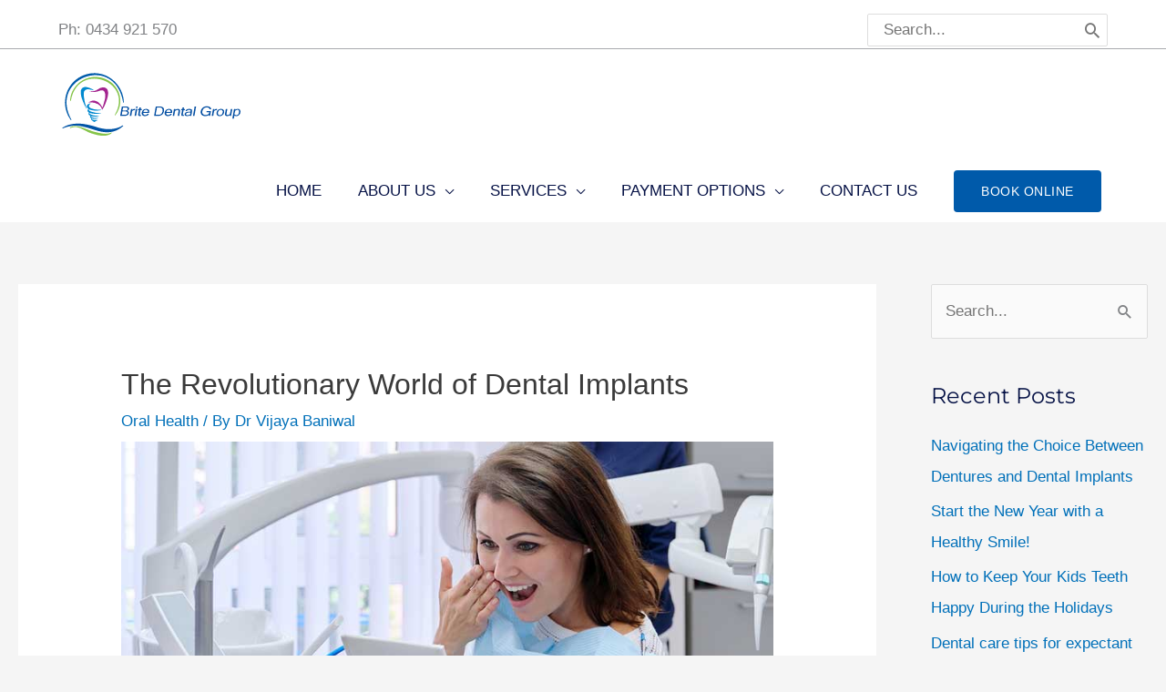

--- FILE ---
content_type: text/html; charset=UTF-8
request_url: https://britedentalgroup.com.au/the-revolutionary-world-of-dental-implants/
body_size: 56796
content:
<!DOCTYPE html><html lang="en-AU"><head><script data-no-optimize="1">var litespeed_docref=sessionStorage.getItem("litespeed_docref");litespeed_docref&&(Object.defineProperty(document,"referrer",{get:function(){return litespeed_docref}}),sessionStorage.removeItem("litespeed_docref"));</script> <meta charset="UTF-8"><meta name="viewport" content="width=device-width, initial-scale=1"><link rel="profile" href="https://gmpg.org/xfn/11"><meta name='robots' content='index, follow, max-image-preview:large, max-snippet:-1, max-video-preview:-1' /><title>The Revolutionary World of Dental Implants | Brite Dental Group</title><meta name="description" content="Among the various advancements in dentistry, dental implants have emerged as a revolutionary solution for restoring missing teeth." /><link rel="canonical" href="https://britedentalgroup.com.au/the-revolutionary-world-of-dental-implants/" /><meta property="og:locale" content="en_US" /><meta property="og:type" content="article" /><meta property="og:title" content="The Revolutionary World of Dental Implants | Brite Dental Group" /><meta property="og:description" content="Among the various advancements in dentistry, dental implants have emerged as a revolutionary solution for restoring missing teeth." /><meta property="og:url" content="https://britedentalgroup.com.au/the-revolutionary-world-of-dental-implants/" /><meta property="og:site_name" content="Brite Dental Group" /><meta property="article:publisher" content="https://www.facebook.com/BriteDentalGroup/" /><meta property="article:published_time" content="2024-04-04T10:23:11+00:00" /><meta property="article:modified_time" content="2024-04-05T08:14:20+00:00" /><meta property="og:image" content="https://britedentalgroup.com.au/wp-content/uploads/2024/04/the-revolutionary-world-of-dental-implants.jpg" /><meta property="og:image:width" content="800" /><meta property="og:image:height" content="450" /><meta property="og:image:type" content="image/jpeg" /><meta name="author" content="Dr Vijaya Baniwal" /><meta name="twitter:card" content="summary_large_image" /><meta name="twitter:creator" content="@BriteDentalAus" /><meta name="twitter:site" content="@BriteDentalAus" /><meta name="twitter:label1" content="Written by" /><meta name="twitter:data1" content="Dr Vijaya Baniwal" /><meta name="twitter:label2" content="Est. reading time" /><meta name="twitter:data2" content="7 minutes" /> <script type="application/ld+json" class="yoast-schema-graph">{"@context":"https://schema.org","@graph":[{"@type":"Article","@id":"https://britedentalgroup.com.au/the-revolutionary-world-of-dental-implants/#article","isPartOf":{"@id":"https://britedentalgroup.com.au/the-revolutionary-world-of-dental-implants/"},"author":{"name":"Dr Vijaya Baniwal","@id":"https://britedentalgroup.com.au/#/schema/person/1b5c8074a2b897af95fa903b27d69baf"},"headline":"The Revolutionary World of Dental Implants","datePublished":"2024-04-04T10:23:11+00:00","dateModified":"2024-04-05T08:14:20+00:00","mainEntityOfPage":{"@id":"https://britedentalgroup.com.au/the-revolutionary-world-of-dental-implants/"},"wordCount":1498,"publisher":{"@id":"https://britedentalgroup.com.au/#organization"},"image":{"@id":"https://britedentalgroup.com.au/the-revolutionary-world-of-dental-implants/#primaryimage"},"thumbnailUrl":"https://britedentalgroup.com.au/wp-content/uploads/2024/04/the-revolutionary-world-of-dental-implants.jpg","keywords":["Oral Health"],"articleSection":["Oral Health"],"inLanguage":"en-AU"},{"@type":"WebPage","@id":"https://britedentalgroup.com.au/the-revolutionary-world-of-dental-implants/","url":"https://britedentalgroup.com.au/the-revolutionary-world-of-dental-implants/","name":"The Revolutionary World of Dental Implants | Brite Dental Group","isPartOf":{"@id":"https://britedentalgroup.com.au/#website"},"primaryImageOfPage":{"@id":"https://britedentalgroup.com.au/the-revolutionary-world-of-dental-implants/#primaryimage"},"image":{"@id":"https://britedentalgroup.com.au/the-revolutionary-world-of-dental-implants/#primaryimage"},"thumbnailUrl":"https://britedentalgroup.com.au/wp-content/uploads/2024/04/the-revolutionary-world-of-dental-implants.jpg","datePublished":"2024-04-04T10:23:11+00:00","dateModified":"2024-04-05T08:14:20+00:00","description":"Among the various advancements in dentistry, dental implants have emerged as a revolutionary solution for restoring missing teeth.","inLanguage":"en-AU","potentialAction":[{"@type":"ReadAction","target":["https://britedentalgroup.com.au/the-revolutionary-world-of-dental-implants/"]}]},{"@type":"ImageObject","inLanguage":"en-AU","@id":"https://britedentalgroup.com.au/the-revolutionary-world-of-dental-implants/#primaryimage","url":"https://britedentalgroup.com.au/wp-content/uploads/2024/04/the-revolutionary-world-of-dental-implants.jpg","contentUrl":"https://britedentalgroup.com.au/wp-content/uploads/2024/04/the-revolutionary-world-of-dental-implants.jpg","width":800,"height":450,"caption":"The Revolutionary World of Dental Implants"},{"@type":"WebSite","@id":"https://britedentalgroup.com.au/#website","url":"https://britedentalgroup.com.au/","name":"Brite Dental Group","description":"Browns Plains Dentist","publisher":{"@id":"https://britedentalgroup.com.au/#organization"},"potentialAction":[{"@type":"SearchAction","target":{"@type":"EntryPoint","urlTemplate":"https://britedentalgroup.com.au/?s={search_term_string}"},"query-input":{"@type":"PropertyValueSpecification","valueRequired":true,"valueName":"search_term_string"}}],"inLanguage":"en-AU"},{"@type":"Organization","@id":"https://britedentalgroup.com.au/#organization","name":"Brite Dental Group, Browns Plains","url":"https://britedentalgroup.com.au/","logo":{"@type":"ImageObject","inLanguage":"en-AU","@id":"https://britedentalgroup.com.au/#/schema/logo/image/","url":"http://britedentalgroup.com.au/wp-content/uploads/2020/12/logo-retina.png","contentUrl":"http://britedentalgroup.com.au/wp-content/uploads/2020/12/logo-retina.png","width":300,"height":110,"caption":"Brite Dental Group, Browns Plains"},"image":{"@id":"https://britedentalgroup.com.au/#/schema/logo/image/"},"sameAs":["https://www.facebook.com/BriteDentalGroup/","https://x.com/BriteDentalAus","https://www.instagram.com/brite.dental/","https://www.linkedin.com/in/sanjeev-baniwal/","https://www.pinterest.com.au/BriteDentalBrownsPlains/","https://www.youtube.com/channel/UCE3TU1sHZZkVzku4TNmZDYA/videos"]},{"@type":"Person","@id":"https://britedentalgroup.com.au/#/schema/person/1b5c8074a2b897af95fa903b27d69baf","name":"Dr Vijaya Baniwal","image":{"@type":"ImageObject","inLanguage":"en-AU","@id":"https://britedentalgroup.com.au/#/schema/person/image/","url":"https://britedentalgroup.com.au/wp-content/litespeed/avatar/f1db54f32b437b03a6b446dd743a215a.jpg?ver=1767373573","contentUrl":"https://britedentalgroup.com.au/wp-content/litespeed/avatar/f1db54f32b437b03a6b446dd743a215a.jpg?ver=1767373573","caption":"Dr Vijaya Baniwal"},"url":"https://britedentalgroup.com.au/author/drvijayabaniwal/"}]}</script> <link rel='dns-prefetch' href='//www.googletagmanager.com' /><link rel='dns-prefetch' href='//fonts.googleapis.com' /><link rel="alternate" type="application/rss+xml" title="Brite Dental Group &raquo; Feed" href="https://britedentalgroup.com.au/feed/" /><link rel="alternate" type="application/rss+xml" title="Brite Dental Group &raquo; Comments Feed" href="https://britedentalgroup.com.au/comments/feed/" /><link rel="alternate" type="application/rss+xml" title="Brite Dental Group &raquo; The Revolutionary World of Dental Implants Comments Feed" href="https://britedentalgroup.com.au/the-revolutionary-world-of-dental-implants/feed/" /><link rel="alternate" title="oEmbed (JSON)" type="application/json+oembed" href="https://britedentalgroup.com.au/wp-json/oembed/1.0/embed?url=https%3A%2F%2Fbritedentalgroup.com.au%2Fthe-revolutionary-world-of-dental-implants%2F" /><link rel="alternate" title="oEmbed (XML)" type="text/xml+oembed" href="https://britedentalgroup.com.au/wp-json/oembed/1.0/embed?url=https%3A%2F%2Fbritedentalgroup.com.au%2Fthe-revolutionary-world-of-dental-implants%2F&#038;format=xml" /><style id='wp-img-auto-sizes-contain-inline-css'>img:is([sizes=auto i],[sizes^="auto," i]){contain-intrinsic-size:3000px 1500px}
/*# sourceURL=wp-img-auto-sizes-contain-inline-css */</style><link data-optimized="2" rel="stylesheet" href="https://britedentalgroup.com.au/wp-content/litespeed/css/c88786b1bb006d66eed5c7ed726837b6.css?ver=7c0aa" /><style id='astra-theme-css-inline-css'>.ast-no-sidebar .entry-content .alignfull {margin-left: calc( -50vw + 50%);margin-right: calc( -50vw + 50%);max-width: 100vw;width: 100vw;}.ast-no-sidebar .entry-content .alignwide {margin-left: calc(-41vw + 50%);margin-right: calc(-41vw + 50%);max-width: unset;width: unset;}.ast-no-sidebar .entry-content .alignfull .alignfull,.ast-no-sidebar .entry-content .alignfull .alignwide,.ast-no-sidebar .entry-content .alignwide .alignfull,.ast-no-sidebar .entry-content .alignwide .alignwide,.ast-no-sidebar .entry-content .wp-block-column .alignfull,.ast-no-sidebar .entry-content .wp-block-column .alignwide{width: 100%;margin-left: auto;margin-right: auto;}.wp-block-gallery,.blocks-gallery-grid {margin: 0;}.wp-block-separator {max-width: 100px;}.wp-block-separator.is-style-wide,.wp-block-separator.is-style-dots {max-width: none;}.entry-content .has-2-columns .wp-block-column:first-child {padding-right: 10px;}.entry-content .has-2-columns .wp-block-column:last-child {padding-left: 10px;}@media (max-width: 782px) {.entry-content .wp-block-columns .wp-block-column {flex-basis: 100%;}.entry-content .has-2-columns .wp-block-column:first-child {padding-right: 0;}.entry-content .has-2-columns .wp-block-column:last-child {padding-left: 0;}}body .entry-content .wp-block-latest-posts {margin-left: 0;}body .entry-content .wp-block-latest-posts li {list-style: none;}.ast-no-sidebar .ast-container .entry-content .wp-block-latest-posts {margin-left: 0;}.ast-header-break-point .entry-content .alignwide {margin-left: auto;margin-right: auto;}.entry-content .blocks-gallery-item img {margin-bottom: auto;}.wp-block-pullquote {border-top: 4px solid #555d66;border-bottom: 4px solid #555d66;color: #40464d;}:root{--ast-post-nav-space:0;--ast-container-default-xlg-padding:6.67em;--ast-container-default-lg-padding:5.67em;--ast-container-default-slg-padding:4.34em;--ast-container-default-md-padding:3.34em;--ast-container-default-sm-padding:6.67em;--ast-container-default-xs-padding:2.4em;--ast-container-default-xxs-padding:1.4em;--ast-code-block-background:#EEEEEE;--ast-comment-inputs-background:#FAFAFA;--ast-normal-container-width:1500px;--ast-narrow-container-width:750px;--ast-blog-title-font-weight:normal;--ast-blog-meta-weight:inherit;--ast-global-color-primary:var(--ast-global-color-5);--ast-global-color-secondary:var(--ast-global-color-4);--ast-global-color-alternate-background:var(--ast-global-color-7);--ast-global-color-subtle-background:var(--ast-global-color-6);--ast-bg-style-guide:var( --ast-global-color-secondary,--ast-global-color-5 );--ast-shadow-style-guide:0px 0px 4px 0 #00000057;--ast-global-dark-bg-style:#fff;--ast-global-dark-lfs:#fbfbfb;--ast-widget-bg-color:#fafafa;--ast-wc-container-head-bg-color:#fbfbfb;--ast-title-layout-bg:#eeeeee;--ast-search-border-color:#e7e7e7;--ast-lifter-hover-bg:#e6e6e6;--ast-gallery-block-color:#000;--srfm-color-input-label:var(--ast-global-color-2);}html{font-size:106.25%;}a,.page-title{color:var(--ast-global-color-0);}a:hover,a:focus{color:#467de1;}body,button,input,select,textarea,.ast-button,.ast-custom-button{font-family:'Source Sans Pro',sans-serif;font-weight:400;font-size:17px;font-size:1rem;line-height:var(--ast-body-line-height,2em);}blockquote{color:#000000;}h1,h2,h3,h4,h5,h6,.entry-content :where(h1,h2,h3,h4,h5,h6),.site-title,.site-title a{font-family:'Montserrat',sans-serif;font-weight:200;line-height:1.7em;}.ast-site-identity .site-title a{color:var(--ast-global-color-2);}.site-title{font-size:35px;font-size:2.0588235294118rem;display:none;}header .custom-logo-link img{max-width:200px;width:200px;}.astra-logo-svg{width:200px;}.site-header .site-description{font-size:15px;font-size:0.88235294117647rem;display:none;}.entry-title{font-size:26px;font-size:1.5294117647059rem;}.archive .ast-article-post .ast-article-inner,.blog .ast-article-post .ast-article-inner,.archive .ast-article-post .ast-article-inner:hover,.blog .ast-article-post .ast-article-inner:hover{overflow:hidden;}h1,.entry-content :where(h1){font-size:48px;font-size:2.8235294117647rem;font-family:'Montserrat',sans-serif;line-height:1.4em;}h2,.entry-content :where(h2){font-size:40px;font-size:2.3529411764706rem;font-family:'Montserrat',sans-serif;line-height:1.3em;}h3,.entry-content :where(h3){font-size:32px;font-size:1.8823529411765rem;font-family:'Montserrat',sans-serif;line-height:1.3em;}h4,.entry-content :where(h4){font-size:24px;font-size:1.4117647058824rem;line-height:1.7em;font-family:'Montserrat',sans-serif;}h5,.entry-content :where(h5){font-size:20px;font-size:1.1764705882353rem;line-height:1.2em;font-family:'Montserrat',sans-serif;}h6,.entry-content :where(h6){font-size:17px;font-size:1rem;line-height:1.25em;font-family:'Montserrat',sans-serif;}::selection{background-color:#005aaa;color:#ffffff;}body,h1,h2,h3,h4,h5,h6,.entry-title a,.entry-content :where(h1,h2,h3,h4,h5,h6){color:#051145;}.tagcloud a:hover,.tagcloud a:focus,.tagcloud a.current-item{color:#ffffff;border-color:var(--ast-global-color-0);background-color:var(--ast-global-color-0);}input:focus,input[type="text"]:focus,input[type="email"]:focus,input[type="url"]:focus,input[type="password"]:focus,input[type="reset"]:focus,input[type="search"]:focus,textarea:focus{border-color:var(--ast-global-color-0);}input[type="radio"]:checked,input[type=reset],input[type="checkbox"]:checked,input[type="checkbox"]:hover:checked,input[type="checkbox"]:focus:checked,input[type=range]::-webkit-slider-thumb{border-color:var(--ast-global-color-0);background-color:var(--ast-global-color-0);box-shadow:none;}.site-footer a:hover + .post-count,.site-footer a:focus + .post-count{background:var(--ast-global-color-0);border-color:var(--ast-global-color-0);}.single .nav-links .nav-previous,.single .nav-links .nav-next{color:var(--ast-global-color-0);}.entry-meta,.entry-meta *{line-height:1.45;color:var(--ast-global-color-0);}.entry-meta a:not(.ast-button):hover,.entry-meta a:not(.ast-button):hover *,.entry-meta a:not(.ast-button):focus,.entry-meta a:not(.ast-button):focus *,.page-links > .page-link,.page-links .page-link:hover,.post-navigation a:hover{color:#467de1;}#cat option,.secondary .calendar_wrap thead a,.secondary .calendar_wrap thead a:visited{color:var(--ast-global-color-0);}.secondary .calendar_wrap #today,.ast-progress-val span{background:var(--ast-global-color-0);}.secondary a:hover + .post-count,.secondary a:focus + .post-count{background:var(--ast-global-color-0);border-color:var(--ast-global-color-0);}.calendar_wrap #today > a{color:#ffffff;}.page-links .page-link,.single .post-navigation a{color:var(--ast-global-color-0);}.ast-search-menu-icon .search-form button.search-submit{padding:0 4px;}.ast-search-menu-icon form.search-form{padding-right:0;}.ast-header-search .ast-search-menu-icon.ast-dropdown-active .search-form,.ast-header-search .ast-search-menu-icon.ast-dropdown-active .search-field:focus{transition:all 0.2s;}.search-form input.search-field:focus{outline:none;}.widget-title,.widget .wp-block-heading{font-size:24px;font-size:1.4117647058824rem;color:#051145;}.single .ast-author-details .author-title{color:#467de1;}#secondary,#secondary button,#secondary input,#secondary select,#secondary textarea{font-size:17px;font-size:1rem;}.ast-search-menu-icon.slide-search a:focus-visible:focus-visible,.astra-search-icon:focus-visible,#close:focus-visible,a:focus-visible,.ast-menu-toggle:focus-visible,.site .skip-link:focus-visible,.wp-block-loginout input:focus-visible,.wp-block-search.wp-block-search__button-inside .wp-block-search__inside-wrapper,.ast-header-navigation-arrow:focus-visible,.ast-orders-table__row .ast-orders-table__cell:focus-visible,a#ast-apply-coupon:focus-visible,#ast-apply-coupon:focus-visible,#close:focus-visible,.button.search-submit:focus-visible,#search_submit:focus,.normal-search:focus-visible,.ast-header-account-wrap:focus-visible,.astra-cart-drawer-close:focus,.ast-single-variation:focus,.ast-button:focus,.ast-builder-button-wrap:has(.ast-custom-button-link:focus),.ast-builder-button-wrap .ast-custom-button-link:focus{outline-style:dotted;outline-color:inherit;outline-width:thin;}input:focus,input[type="text"]:focus,input[type="email"]:focus,input[type="url"]:focus,input[type="password"]:focus,input[type="reset"]:focus,input[type="search"]:focus,input[type="number"]:focus,textarea:focus,.wp-block-search__input:focus,[data-section="section-header-mobile-trigger"] .ast-button-wrap .ast-mobile-menu-trigger-minimal:focus,.ast-mobile-popup-drawer.active .menu-toggle-close:focus,#ast-scroll-top:focus,#coupon_code:focus,#ast-coupon-code:focus{border-style:dotted;border-color:inherit;border-width:thin;}input{outline:none;}.main-header-menu .menu-link,.ast-header-custom-item a{color:#051145;}.main-header-menu .menu-item:hover > .menu-link,.main-header-menu .menu-item:hover > .ast-menu-toggle,.main-header-menu .ast-masthead-custom-menu-items a:hover,.main-header-menu .menu-item.focus > .menu-link,.main-header-menu .menu-item.focus > .ast-menu-toggle,.main-header-menu .current-menu-item > .menu-link,.main-header-menu .current-menu-ancestor > .menu-link,.main-header-menu .current-menu-item > .ast-menu-toggle,.main-header-menu .current-menu-ancestor > .ast-menu-toggle{color:var(--ast-global-color-0);}.header-main-layout-3 .ast-main-header-bar-alignment{margin-right:auto;}.header-main-layout-2 .site-header-section-left .ast-site-identity{text-align:left;}.site-logo-img img{ transition:all 0.2s linear;}body .ast-oembed-container *{position:absolute;top:0;width:100%;height:100%;left:0;}body .wp-block-embed-pocket-casts .ast-oembed-container *{position:unset;}.ast-header-break-point .ast-mobile-menu-buttons-minimal.menu-toggle{background:transparent;color:#005aaa;}.ast-header-break-point .ast-mobile-menu-buttons-outline.menu-toggle{background:transparent;border:1px solid #005aaa;color:#005aaa;}.ast-header-break-point .ast-mobile-menu-buttons-fill.menu-toggle{background:#005aaa;color:#ffffff;}.ast-single-post-featured-section + article {margin-top: 2em;}.site-content .ast-single-post-featured-section img {width: 100%;overflow: hidden;object-fit: cover;}.site > .ast-single-related-posts-container {margin-top: 0;}@media (min-width: 922px) {.ast-desktop .ast-container--narrow {max-width: var(--ast-narrow-container-width);margin: 0 auto;}}#secondary {margin: 4em 0 2.5em;word-break: break-word;line-height: 2;}#secondary li {margin-bottom: 0.25em;}#secondary li:last-child {margin-bottom: 0;}@media (max-width: 768px) {.js_active .ast-plain-container.ast-single-post #secondary {margin-top: 1.5em;}}.ast-separate-container.ast-two-container #secondary .widget {background-color: #fff;padding: 2em;margin-bottom: 2em;}@media (min-width: 993px) {.ast-left-sidebar #secondary {padding-right: 60px;}.ast-right-sidebar #secondary {padding-left: 60px;}}@media (max-width: 993px) {.ast-right-sidebar #secondary {padding-left: 30px;}.ast-left-sidebar #secondary {padding-right: 30px;}}.footer-adv .footer-adv-overlay{border-top-style:solid;border-top-color:#7a7a7a;}@media( max-width: 420px ) {.single .nav-links .nav-previous,.single .nav-links .nav-next {width: 100%;text-align: center;}}.wp-block-buttons.aligncenter{justify-content:center;}@media (min-width:1200px){.ast-separate-container.ast-right-sidebar .entry-content .wp-block-image.alignfull,.ast-separate-container.ast-left-sidebar .entry-content .wp-block-image.alignfull,.ast-separate-container.ast-right-sidebar .entry-content .wp-block-cover.alignfull,.ast-separate-container.ast-left-sidebar .entry-content .wp-block-cover.alignfull{margin-left:-6.67em;margin-right:-6.67em;max-width:unset;width:unset;}.ast-separate-container.ast-right-sidebar .entry-content .wp-block-image.alignwide,.ast-separate-container.ast-left-sidebar .entry-content .wp-block-image.alignwide,.ast-separate-container.ast-right-sidebar .entry-content .wp-block-cover.alignwide,.ast-separate-container.ast-left-sidebar .entry-content .wp-block-cover.alignwide{margin-left:-20px;margin-right:-20px;max-width:unset;width:unset;}}@media (min-width:1200px){.wp-block-group .has-background{padding:20px;}}@media (min-width:1200px){.ast-separate-container.ast-right-sidebar .entry-content .wp-block-group.alignwide,.ast-separate-container.ast-left-sidebar .entry-content .wp-block-group.alignwide,.ast-separate-container.ast-right-sidebar .entry-content .wp-block-cover.alignwide,.ast-separate-container.ast-left-sidebar .entry-content .wp-block-cover.alignwide{margin-left:-20px;margin-right:-20px;padding-left:20px;padding-right:20px;}.ast-separate-container.ast-right-sidebar .entry-content .wp-block-group.alignfull,.ast-separate-container.ast-left-sidebar .entry-content .wp-block-group.alignfull,.ast-separate-container.ast-right-sidebar .entry-content .wp-block-cover.alignfull,.ast-separate-container.ast-left-sidebar .entry-content .wp-block-cover.alignfull{margin-left:-6.67em;margin-right:-6.67em;padding-left:6.67em;padding-right:6.67em;}}@media (min-width:1200px){.wp-block-cover-image.alignwide .wp-block-cover__inner-container,.wp-block-cover.alignwide .wp-block-cover__inner-container,.wp-block-cover-image.alignfull .wp-block-cover__inner-container,.wp-block-cover.alignfull .wp-block-cover__inner-container{width:100%;}}.wp-block-image.aligncenter{margin-left:auto;margin-right:auto;}.wp-block-table.aligncenter{margin-left:auto;margin-right:auto;}.wp-block-buttons .wp-block-button.is-style-outline .wp-block-button__link.wp-element-button,.ast-outline-button,.wp-block-uagb-buttons-child .uagb-buttons-repeater.ast-outline-button{border-color:#005aaa;border-top-width:2px;border-right-width:2px;border-bottom-width:2px;border-left-width:2px;font-family:inherit;font-weight:500;font-size:14px;font-size:0.82352941176471rem;line-height:1em;border-top-left-radius:4px;border-top-right-radius:4px;border-bottom-right-radius:4px;border-bottom-left-radius:4px;}.wp-block-button.is-style-outline .wp-block-button__link:hover,.wp-block-buttons .wp-block-button.is-style-outline .wp-block-button__link:focus,.wp-block-buttons .wp-block-button.is-style-outline > .wp-block-button__link:not(.has-text-color):hover,.wp-block-buttons .wp-block-button.wp-block-button__link.is-style-outline:not(.has-text-color):hover,.ast-outline-button:hover,.ast-outline-button:focus,.wp-block-uagb-buttons-child .uagb-buttons-repeater.ast-outline-button:hover,.wp-block-uagb-buttons-child .uagb-buttons-repeater.ast-outline-button:focus{background-color:#467de1;}.wp-block-button .wp-block-button__link.wp-element-button.is-style-outline:not(.has-background),.wp-block-button.is-style-outline>.wp-block-button__link.wp-element-button:not(.has-background),.ast-outline-button{background-color:#005aaa;}.entry-content[data-ast-blocks-layout] > figure{margin-bottom:1em;}.elementor-widget-container .elementor-loop-container .e-loop-item[data-elementor-type="loop-item"]{width:100%;}@media (max-width:921px){.ast-left-sidebar #content > .ast-container{display:flex;flex-direction:column-reverse;width:100%;}.ast-separate-container .ast-article-post,.ast-separate-container .ast-article-single{padding:1.5em 2.14em;}.ast-author-box img.avatar{margin:20px 0 0 0;}}@media (max-width:921px){#secondary.secondary{padding-top:0;}.ast-separate-container.ast-right-sidebar #secondary{padding-left:1em;padding-right:1em;}.ast-separate-container.ast-two-container #secondary{padding-left:0;padding-right:0;}.ast-page-builder-template .entry-header #secondary,.ast-page-builder-template #secondary{margin-top:1.5em;}}@media (max-width:921px){.ast-right-sidebar #primary{padding-right:0;}.ast-page-builder-template.ast-left-sidebar #secondary,.ast-page-builder-template.ast-right-sidebar #secondary{padding-right:20px;padding-left:20px;}.ast-right-sidebar #secondary,.ast-left-sidebar #primary{padding-left:0;}.ast-left-sidebar #secondary{padding-right:0;}}@media (min-width:922px){.ast-separate-container.ast-right-sidebar #primary,.ast-separate-container.ast-left-sidebar #primary{border:0;}.search-no-results.ast-separate-container #primary{margin-bottom:4em;}}@media (min-width:922px){.ast-right-sidebar #primary{border-right:1px solid var(--ast-border-color);}.ast-left-sidebar #primary{border-left:1px solid var(--ast-border-color);}.ast-right-sidebar #secondary{border-left:1px solid var(--ast-border-color);margin-left:-1px;}.ast-left-sidebar #secondary{border-right:1px solid var(--ast-border-color);margin-right:-1px;}.ast-separate-container.ast-two-container.ast-right-sidebar #secondary{padding-left:30px;padding-right:0;}.ast-separate-container.ast-two-container.ast-left-sidebar #secondary{padding-right:30px;padding-left:0;}.ast-separate-container.ast-right-sidebar #secondary,.ast-separate-container.ast-left-sidebar #secondary{border:0;margin-left:auto;margin-right:auto;}.ast-separate-container.ast-two-container #secondary .widget:last-child{margin-bottom:0;}}.elementor-widget-button .elementor-button{border-style:solid;text-decoration:none;border-top-width:0px;border-right-width:0px;border-left-width:0px;border-bottom-width:0px;}body .elementor-button.elementor-size-sm,body .elementor-button.elementor-size-xs,body .elementor-button.elementor-size-md,body .elementor-button.elementor-size-lg,body .elementor-button.elementor-size-xl,body .elementor-button{border-top-left-radius:4px;border-top-right-radius:4px;border-bottom-right-radius:4px;border-bottom-left-radius:4px;padding-top:16px;padding-right:30px;padding-bottom:16px;padding-left:30px;}.elementor-widget-button .elementor-button{border-color:#005aaa;background-color:#005aaa;}.elementor-widget-button .elementor-button:hover,.elementor-widget-button .elementor-button:focus{color:#ffffff;background-color:#467de1;border-color:#467de1;}.wp-block-button .wp-block-button__link ,.elementor-widget-button .elementor-button,.elementor-widget-button .elementor-button:visited{color:#ffffff;}.elementor-widget-button .elementor-button{font-weight:500;font-size:14px;font-size:0.82352941176471rem;line-height:1em;letter-spacing:0.5px;}body .elementor-button.elementor-size-sm,body .elementor-button.elementor-size-xs,body .elementor-button.elementor-size-md,body .elementor-button.elementor-size-lg,body .elementor-button.elementor-size-xl,body .elementor-button{font-size:14px;font-size:0.82352941176471rem;}.wp-block-button .wp-block-button__link:hover,.wp-block-button .wp-block-button__link:focus{color:#ffffff;background-color:#467de1;border-color:#467de1;}.elementor-widget-heading h1.elementor-heading-title{line-height:1.4em;}.elementor-widget-heading h2.elementor-heading-title{line-height:1.3em;}.elementor-widget-heading h3.elementor-heading-title{line-height:1.3em;}.elementor-widget-heading h4.elementor-heading-title{line-height:1.7em;}.elementor-widget-heading h5.elementor-heading-title{line-height:1.2em;}.elementor-widget-heading h6.elementor-heading-title{line-height:1.25em;}.wp-block-button .wp-block-button__link{border-style:solid;border-top-width:0px;border-right-width:0px;border-left-width:0px;border-bottom-width:0px;border-color:#005aaa;background-color:#005aaa;color:#ffffff;font-family:inherit;font-weight:500;line-height:1em;letter-spacing:0.5px;font-size:14px;font-size:0.82352941176471rem;border-top-left-radius:4px;border-top-right-radius:4px;border-bottom-right-radius:4px;border-bottom-left-radius:4px;padding-top:16px;padding-right:30px;padding-bottom:16px;padding-left:30px;}.menu-toggle,button,.ast-button,.ast-custom-button,.button,input#submit,input[type="button"],input[type="submit"],input[type="reset"]{border-style:solid;border-top-width:0px;border-right-width:0px;border-left-width:0px;border-bottom-width:0px;color:#ffffff;border-color:#005aaa;background-color:#005aaa;padding-top:16px;padding-right:30px;padding-bottom:16px;padding-left:30px;font-family:inherit;font-weight:500;font-size:14px;font-size:0.82352941176471rem;line-height:1em;letter-spacing:0.5px;border-top-left-radius:4px;border-top-right-radius:4px;border-bottom-right-radius:4px;border-bottom-left-radius:4px;}button:focus,.menu-toggle:hover,button:hover,.ast-button:hover,.ast-custom-button:hover .button:hover,.ast-custom-button:hover ,input[type=reset]:hover,input[type=reset]:focus,input#submit:hover,input#submit:focus,input[type="button"]:hover,input[type="button"]:focus,input[type="submit"]:hover,input[type="submit"]:focus{color:#ffffff;background-color:#467de1;border-color:#467de1;}@media (max-width:921px){.ast-mobile-header-stack .main-header-bar .ast-search-menu-icon{display:inline-block;}.ast-header-break-point.ast-header-custom-item-outside .ast-mobile-header-stack .main-header-bar .ast-search-icon{margin:0;}.ast-comment-avatar-wrap img{max-width:2.5em;}.ast-comment-meta{padding:0 1.8888em 1.3333em;}.ast-separate-container .ast-comment-list li.depth-1{padding:1.5em 2.14em;}.ast-separate-container .comment-respond{padding:2em 2.14em;}}@media (min-width:544px){.ast-container{max-width:100%;}}@media (max-width:544px){.ast-separate-container .ast-article-post,.ast-separate-container .ast-article-single,.ast-separate-container .comments-title,.ast-separate-container .ast-archive-description{padding:1.5em 1em;}.ast-separate-container #content .ast-container{padding-left:0.54em;padding-right:0.54em;}.ast-separate-container .ast-comment-list .bypostauthor{padding:.5em;}.ast-search-menu-icon.ast-dropdown-active .search-field{width:170px;}.ast-separate-container #secondary{padding-top:0;}.ast-separate-container.ast-two-container #secondary .widget{margin-bottom:1.5em;padding-left:1em;padding-right:1em;}.site-branding img,.site-header .site-logo-img .custom-logo-link img{max-width:100%;}} #ast-mobile-header .ast-site-header-cart-li a{pointer-events:none;}.ast-no-sidebar.ast-separate-container .entry-content .alignfull {margin-left: -6.67em;margin-right: -6.67em;width: auto;}@media (max-width: 1200px) {.ast-no-sidebar.ast-separate-container .entry-content .alignfull {margin-left: -2.4em;margin-right: -2.4em;}}@media (max-width: 768px) {.ast-no-sidebar.ast-separate-container .entry-content .alignfull {margin-left: -2.14em;margin-right: -2.14em;}}@media (max-width: 544px) {.ast-no-sidebar.ast-separate-container .entry-content .alignfull {margin-left: -1em;margin-right: -1em;}}.ast-no-sidebar.ast-separate-container .entry-content .alignwide {margin-left: -20px;margin-right: -20px;}.ast-no-sidebar.ast-separate-container .entry-content .wp-block-column .alignfull,.ast-no-sidebar.ast-separate-container .entry-content .wp-block-column .alignwide {margin-left: auto;margin-right: auto;width: 100%;}@media (max-width:921px){.widget-title{font-size:24px;font-size:1.4117647058824rem;}body,button,input,select,textarea,.ast-button,.ast-custom-button{font-size:17px;font-size:1rem;}#secondary,#secondary button,#secondary input,#secondary select,#secondary textarea{font-size:17px;font-size:1rem;}.site-title{display:none;}.site-header .site-description{display:none;}h1,.entry-content :where(h1){font-size:36px;}h2,.entry-content :where(h2){font-size:30px;}h3,.entry-content :where(h3){font-size:25px;}h4,.entry-content :where(h4){font-size:20px;font-size:1.1764705882353rem;}h5,.entry-content :where(h5){font-size:17px;font-size:1rem;}h6,.entry-content :where(h6){font-size:15px;font-size:0.88235294117647rem;}}@media (max-width:544px){.widget-title{font-size:24px;font-size:1.4117647058824rem;}body,button,input,select,textarea,.ast-button,.ast-custom-button{font-size:17px;font-size:1rem;}#secondary,#secondary button,#secondary input,#secondary select,#secondary textarea{font-size:17px;font-size:1rem;}.site-title{display:none;}.site-header .site-description{display:none;}h1,.entry-content :where(h1){font-size:32px;}h2,.entry-content :where(h2){font-size:26px;}h3,.entry-content :where(h3){font-size:22px;}h4,.entry-content :where(h4){font-size:18px;font-size:1.0588235294118rem;}h5,.entry-content :where(h5){font-size:15px;font-size:0.88235294117647rem;}h6,.entry-content :where(h6){font-size:13px;font-size:0.76470588235294rem;}header .custom-logo-link img,.ast-header-break-point .site-branding img,.ast-header-break-point .custom-logo-link img{max-width:220px;width:220px;}.astra-logo-svg{width:220px;}.ast-header-break-point .site-logo-img .custom-mobile-logo-link img{max-width:220px;}}@media (max-width:544px){html{font-size:106.25%;}}@media (min-width:922px){.ast-container{max-width:1540px;}}@font-face {font-family: "Astra";src: url(https://britedentalgroup.com.au/wp-content/themes/astra/assets/fonts/astra.woff) format("woff"),url(https://britedentalgroup.com.au/wp-content/themes/astra/assets/fonts/astra.ttf) format("truetype"),url(https://britedentalgroup.com.au/wp-content/themes/astra/assets/fonts/astra.svg#astra) format("svg");font-weight: normal;font-style: normal;font-display: fallback;}@media (max-width:921px) {.main-header-bar .main-header-bar-navigation{display:none;}}@media (min-width:922px){.single-post .site-content > .ast-container{max-width:1500px;}}.ast-desktop .main-header-menu.submenu-with-border .sub-menu,.ast-desktop .main-header-menu.submenu-with-border .astra-full-megamenu-wrapper{border-color:var(--ast-global-color-0);}.ast-desktop .main-header-menu.submenu-with-border .sub-menu{border-top-width:2px;border-style:solid;}.ast-desktop .main-header-menu.submenu-with-border .sub-menu .sub-menu{top:-2px;}.ast-desktop .main-header-menu.submenu-with-border .sub-menu .menu-link,.ast-desktop .main-header-menu.submenu-with-border .children .menu-link{border-bottom-width:1px;border-style:solid;border-color:#eaeaea;}@media (min-width:922px){.main-header-menu .sub-menu .menu-item.ast-left-align-sub-menu:hover > .sub-menu,.main-header-menu .sub-menu .menu-item.ast-left-align-sub-menu.focus > .sub-menu{margin-left:-0px;}}.ast-small-footer{border-top-style:solid;border-top-width:1px;border-top-color:#7a7a7a;}.ast-small-footer-wrap{text-align:center;}.site .comments-area{padding-bottom:3em;}.ast-header-break-point .main-navigation ul .button-custom-menu-item .menu-link {padding: 0 20px;display: inline-block;width: 100%;border-bottom-width: 1px;border-style: solid;border-color: #eaeaea;}.button-custom-menu-item .ast-custom-button-link .ast-custom-button {font-size: inherit;font-family: inherit;font-weight: inherit;}.button-custom-menu-item .ast-custom-button-link .ast-custom-button:hover {transition: all 0.1s ease-in-out;}.ast-header-break-point.ast-header-custom-item-inside .main-header-bar .main-header-bar-navigation .ast-search-icon {display: none;}.ast-header-break-point.ast-header-custom-item-inside .main-header-bar .ast-search-menu-icon .search-form {padding: 0;display: block;overflow: hidden;}.ast-header-break-point .ast-header-custom-item .widget:last-child {margin-bottom: 1em;}.ast-header-custom-item .widget {margin: 0.5em;display: inline-block;vertical-align: middle;}.ast-header-custom-item .widget p {margin-bottom: 0;}.ast-header-custom-item .widget li {width: auto;}.ast-header-custom-item-inside .button-custom-menu-item .menu-link {display: none;}.ast-header-custom-item-inside.ast-header-break-point .button-custom-menu-item .ast-custom-button-link {display: none;}.ast-header-custom-item-inside.ast-header-break-point .button-custom-menu-item .menu-link {display: block;}.ast-header-break-point.ast-header-custom-item-outside .main-header-bar .ast-search-icon {margin-right: 1em;}.ast-header-break-point.ast-header-custom-item-inside .main-header-bar .ast-search-menu-icon .search-field,.ast-header-break-point.ast-header-custom-item-inside .main-header-bar .ast-search-menu-icon.ast-inline-search .search-field {width: 100%;padding-right: 5.5em;}.ast-header-break-point.ast-header-custom-item-inside .main-header-bar .ast-search-menu-icon .search-submit {display: block;position: absolute;height: 100%;top: 0;right: 0;padding: 0 1em;border-radius: 0;}.ast-header-break-point .ast-header-custom-item .ast-masthead-custom-menu-items {padding-left: 20px;padding-right: 20px;margin-bottom: 1em;margin-top: 1em;}.ast-header-custom-item-inside.ast-header-break-point .button-custom-menu-item {padding-left: 0;padding-right: 0;margin-top: 0;margin-bottom: 0;}.astra-icon-down_arrow::after {content: "\e900";font-family: Astra;}.astra-icon-close::after {content: "\e5cd";font-family: Astra;}.astra-icon-drag_handle::after {content: "\e25d";font-family: Astra;}.astra-icon-format_align_justify::after {content: "\e235";font-family: Astra;}.astra-icon-menu::after {content: "\e5d2";font-family: Astra;}.astra-icon-reorder::after {content: "\e8fe";font-family: Astra;}.astra-icon-search::after {content: "\e8b6";font-family: Astra;}.astra-icon-zoom_in::after {content: "\e56b";font-family: Astra;}.astra-icon-check-circle::after {content: "\e901";font-family: Astra;}.astra-icon-shopping-cart::after {content: "\f07a";font-family: Astra;}.astra-icon-shopping-bag::after {content: "\f290";font-family: Astra;}.astra-icon-shopping-basket::after {content: "\f291";font-family: Astra;}.astra-icon-circle-o::after {content: "\e903";font-family: Astra;}.astra-icon-certificate::after {content: "\e902";font-family: Astra;}blockquote {padding: 1.2em;}:root .has-ast-global-color-0-color{color:var(--ast-global-color-0);}:root .has-ast-global-color-0-background-color{background-color:var(--ast-global-color-0);}:root .wp-block-button .has-ast-global-color-0-color{color:var(--ast-global-color-0);}:root .wp-block-button .has-ast-global-color-0-background-color{background-color:var(--ast-global-color-0);}:root .has-ast-global-color-1-color{color:var(--ast-global-color-1);}:root .has-ast-global-color-1-background-color{background-color:var(--ast-global-color-1);}:root .wp-block-button .has-ast-global-color-1-color{color:var(--ast-global-color-1);}:root .wp-block-button .has-ast-global-color-1-background-color{background-color:var(--ast-global-color-1);}:root .has-ast-global-color-2-color{color:var(--ast-global-color-2);}:root .has-ast-global-color-2-background-color{background-color:var(--ast-global-color-2);}:root .wp-block-button .has-ast-global-color-2-color{color:var(--ast-global-color-2);}:root .wp-block-button .has-ast-global-color-2-background-color{background-color:var(--ast-global-color-2);}:root .has-ast-global-color-3-color{color:var(--ast-global-color-3);}:root .has-ast-global-color-3-background-color{background-color:var(--ast-global-color-3);}:root .wp-block-button .has-ast-global-color-3-color{color:var(--ast-global-color-3);}:root .wp-block-button .has-ast-global-color-3-background-color{background-color:var(--ast-global-color-3);}:root .has-ast-global-color-4-color{color:var(--ast-global-color-4);}:root .has-ast-global-color-4-background-color{background-color:var(--ast-global-color-4);}:root .wp-block-button .has-ast-global-color-4-color{color:var(--ast-global-color-4);}:root .wp-block-button .has-ast-global-color-4-background-color{background-color:var(--ast-global-color-4);}:root .has-ast-global-color-5-color{color:var(--ast-global-color-5);}:root .has-ast-global-color-5-background-color{background-color:var(--ast-global-color-5);}:root .wp-block-button .has-ast-global-color-5-color{color:var(--ast-global-color-5);}:root .wp-block-button .has-ast-global-color-5-background-color{background-color:var(--ast-global-color-5);}:root .has-ast-global-color-6-color{color:var(--ast-global-color-6);}:root .has-ast-global-color-6-background-color{background-color:var(--ast-global-color-6);}:root .wp-block-button .has-ast-global-color-6-color{color:var(--ast-global-color-6);}:root .wp-block-button .has-ast-global-color-6-background-color{background-color:var(--ast-global-color-6);}:root .has-ast-global-color-7-color{color:var(--ast-global-color-7);}:root .has-ast-global-color-7-background-color{background-color:var(--ast-global-color-7);}:root .wp-block-button .has-ast-global-color-7-color{color:var(--ast-global-color-7);}:root .wp-block-button .has-ast-global-color-7-background-color{background-color:var(--ast-global-color-7);}:root .has-ast-global-color-8-color{color:var(--ast-global-color-8);}:root .has-ast-global-color-8-background-color{background-color:var(--ast-global-color-8);}:root .wp-block-button .has-ast-global-color-8-color{color:var(--ast-global-color-8);}:root .wp-block-button .has-ast-global-color-8-background-color{background-color:var(--ast-global-color-8);}:root{--ast-global-color-0:#0170B9;--ast-global-color-1:#3a3a3a;--ast-global-color-2:#3a3a3a;--ast-global-color-3:#4B4F58;--ast-global-color-4:#F5F5F5;--ast-global-color-5:#FFFFFF;--ast-global-color-6:#E5E5E5;--ast-global-color-7:#424242;--ast-global-color-8:#000000;}:root {--ast-border-color : #dddddd;}.ast-single-entry-banner {-js-display: flex;display: flex;flex-direction: column;justify-content: center;text-align: center;position: relative;background: var(--ast-title-layout-bg);}.ast-single-entry-banner[data-banner-layout="layout-1"] {max-width: 1500px;background: inherit;padding: 20px 0;}.ast-single-entry-banner[data-banner-width-type="custom"] {margin: 0 auto;width: 100%;}.ast-single-entry-banner + .site-content .entry-header {margin-bottom: 0;}.site .ast-author-avatar {--ast-author-avatar-size: ;}a.ast-underline-text {text-decoration: underline;}.ast-container > .ast-terms-link {position: relative;display: block;}a.ast-button.ast-badge-tax {padding: 4px 8px;border-radius: 3px;font-size: inherit;}header.entry-header{text-align:left;}header.entry-header .entry-title{font-size:32px;font-size:1.8823529411765rem;}header.entry-header > *:not(:last-child){margin-bottom:10px;}@media (max-width:921px){header.entry-header{text-align:left;}header.entry-header .entry-title{font-size:40px;font-size:2.3529411764706rem;}}@media (max-width:544px){header.entry-header{text-align:left;}header.entry-header .entry-title{font-size:26px;font-size:1.5294117647059rem;}}.ast-archive-entry-banner {-js-display: flex;display: flex;flex-direction: column;justify-content: center;text-align: center;position: relative;background: var(--ast-title-layout-bg);}.ast-archive-entry-banner[data-banner-width-type="custom"] {margin: 0 auto;width: 100%;}.ast-archive-entry-banner[data-banner-layout="layout-1"] {background: inherit;padding: 20px 0;text-align: left;}body.archive .ast-archive-description{max-width:1500px;width:100%;text-align:left;padding-top:3em;padding-right:3em;padding-bottom:3em;padding-left:3em;}body.archive .ast-archive-description .ast-archive-title,body.archive .ast-archive-description .ast-archive-title *{font-size:26px;font-size:1.5294117647059rem;}body.archive .ast-archive-description > *:not(:last-child){margin-bottom:10px;}@media (max-width:921px){body.archive .ast-archive-description{text-align:left;}}@media (max-width:544px){body.archive .ast-archive-description{text-align:left;}}.ast-breadcrumbs .trail-browse,.ast-breadcrumbs .trail-items,.ast-breadcrumbs .trail-items li{display:inline-block;margin:0;padding:0;border:none;background:inherit;text-indent:0;text-decoration:none;}.ast-breadcrumbs .trail-browse{font-size:inherit;font-style:inherit;font-weight:inherit;color:inherit;}.ast-breadcrumbs .trail-items{list-style:none;}.trail-items li::after{padding:0 0.3em;content:"\00bb";}.trail-items li:last-of-type::after{display:none;}h1,h2,h3,h4,h5,h6,.entry-content :where(h1,h2,h3,h4,h5,h6){color:#051145;}.elementor-widget-heading .elementor-heading-title{margin:0;}.elementor-page .ast-menu-toggle{color:unset !important;background:unset !important;}.elementor-post.elementor-grid-item.hentry{margin-bottom:0;}.woocommerce div.product .elementor-element.elementor-products-grid .related.products ul.products li.product,.elementor-element .elementor-wc-products .woocommerce[class*='columns-'] ul.products li.product{width:auto;margin:0;float:none;}body .elementor hr{background-color:#ccc;margin:0;}.ast-left-sidebar .elementor-section.elementor-section-stretched,.ast-right-sidebar .elementor-section.elementor-section-stretched{max-width:100%;left:0 !important;}.elementor-posts-container [CLASS*="ast-width-"]{width:100%;}.elementor-template-full-width .ast-container{display:block;}.elementor-screen-only,.screen-reader-text,.screen-reader-text span,.ui-helper-hidden-accessible{top:0 !important;}@media (max-width:544px){.elementor-element .elementor-wc-products .woocommerce[class*="columns-"] ul.products li.product{width:auto;margin:0;}.elementor-element .woocommerce .woocommerce-result-count{float:none;}}.ast-header-break-point .main-header-bar{border-bottom-width:0px;}@media (min-width:922px){.main-header-bar{border-bottom-width:0px;}}@media (min-width:922px){#primary{width:76%;}#secondary{width:24%;}}.main-header-menu .menu-item,#astra-footer-menu .menu-item,.main-header-bar .ast-masthead-custom-menu-items{-js-display:flex;display:flex;-webkit-box-pack:center;-webkit-justify-content:center;-moz-box-pack:center;-ms-flex-pack:center;justify-content:center;-webkit-box-orient:vertical;-webkit-box-direction:normal;-webkit-flex-direction:column;-moz-box-orient:vertical;-moz-box-direction:normal;-ms-flex-direction:column;flex-direction:column;}.main-header-menu > .menu-item > .menu-link,#astra-footer-menu > .menu-item > .menu-link{height:100%;-webkit-box-align:center;-webkit-align-items:center;-moz-box-align:center;-ms-flex-align:center;align-items:center;-js-display:flex;display:flex;}.ast-primary-menu-disabled .main-header-bar .ast-masthead-custom-menu-items{flex:unset;}.main-header-menu .sub-menu .menu-item.menu-item-has-children > .menu-link:after{position:absolute;right:1em;top:50%;transform:translate(0,-50%) rotate(270deg);}.ast-header-break-point .main-header-bar .main-header-bar-navigation .page_item_has_children > .ast-menu-toggle::before,.ast-header-break-point .main-header-bar .main-header-bar-navigation .menu-item-has-children > .ast-menu-toggle::before,.ast-mobile-popup-drawer .main-header-bar-navigation .menu-item-has-children>.ast-menu-toggle::before,.ast-header-break-point .ast-mobile-header-wrap .main-header-bar-navigation .menu-item-has-children > .ast-menu-toggle::before{font-weight:bold;content:"\e900";font-family:Astra;text-decoration:inherit;display:inline-block;}.ast-header-break-point .main-navigation ul.sub-menu .menu-item .menu-link:before{content:"\e900";font-family:Astra;font-size:.65em;text-decoration:inherit;display:inline-block;transform:translate(0,-2px) rotateZ(270deg);margin-right:5px;}.widget_search .search-form:after{font-family:Astra;font-size:1.2em;font-weight:normal;content:"\e8b6";position:absolute;top:50%;right:15px;transform:translate(0,-50%);}.astra-search-icon::before{content:"\e8b6";font-family:Astra;font-style:normal;font-weight:normal;text-decoration:inherit;text-align:center;-webkit-font-smoothing:antialiased;-moz-osx-font-smoothing:grayscale;z-index:3;}.main-header-bar .main-header-bar-navigation .page_item_has_children > a:after,.main-header-bar .main-header-bar-navigation .menu-item-has-children > a:after,.menu-item-has-children .ast-header-navigation-arrow:after{content:"\e900";display:inline-block;font-family:Astra;font-size:.6rem;font-weight:bold;text-rendering:auto;-webkit-font-smoothing:antialiased;-moz-osx-font-smoothing:grayscale;margin-left:10px;line-height:normal;}.menu-item-has-children .sub-menu .ast-header-navigation-arrow:after{margin-left:0;}.ast-mobile-popup-drawer .main-header-bar-navigation .ast-submenu-expanded>.ast-menu-toggle::before{transform:rotateX(180deg);}.ast-header-break-point .main-header-bar-navigation .menu-item-has-children > .menu-link:after{display:none;}@media (min-width:922px){.ast-builder-menu .main-navigation > ul > li:last-child a{margin-right:0;}}.ast-separate-container .ast-article-inner{background-color:var(--ast-global-color-5);background-image:none;}@media (max-width:921px){.ast-separate-container .ast-article-inner{background-color:var(--ast-global-color-5);background-image:none;}}@media (max-width:544px){.ast-separate-container .ast-article-inner{background-color:var(--ast-global-color-5);background-image:none;}}.ast-separate-container .ast-article-single:not(.ast-related-post),.ast-separate-container .error-404,.ast-separate-container .no-results,.single.ast-separate-container.ast-author-meta,.ast-separate-container .related-posts-title-wrapper,.ast-separate-container .comments-count-wrapper,.ast-box-layout.ast-plain-container .site-content,.ast-padded-layout.ast-plain-container .site-content,.ast-separate-container .ast-archive-description,.ast-separate-container .comments-area .comment-respond,.ast-separate-container .comments-area .ast-comment-list li,.ast-separate-container .comments-area .comments-title{background-color:var(--ast-global-color-5);background-image:none;}@media (max-width:921px){.ast-separate-container .ast-article-single:not(.ast-related-post),.ast-separate-container .error-404,.ast-separate-container .no-results,.single.ast-separate-container.ast-author-meta,.ast-separate-container .related-posts-title-wrapper,.ast-separate-container .comments-count-wrapper,.ast-box-layout.ast-plain-container .site-content,.ast-padded-layout.ast-plain-container .site-content,.ast-separate-container .ast-archive-description{background-color:var(--ast-global-color-5);background-image:none;}}@media (max-width:544px){.ast-separate-container .ast-article-single:not(.ast-related-post),.ast-separate-container .error-404,.ast-separate-container .no-results,.single.ast-separate-container.ast-author-meta,.ast-separate-container .related-posts-title-wrapper,.ast-separate-container .comments-count-wrapper,.ast-box-layout.ast-plain-container .site-content,.ast-padded-layout.ast-plain-container .site-content,.ast-separate-container .ast-archive-description{background-color:var(--ast-global-color-5);background-image:none;}}.ast-separate-container.ast-two-container #secondary .widget{background-color:var(--ast-global-color-5);background-image:none;}@media (max-width:921px){.ast-separate-container.ast-two-container #secondary .widget{background-color:var(--ast-global-color-5);background-image:none;}}@media (max-width:544px){.ast-separate-container.ast-two-container #secondary .widget{background-color:var(--ast-global-color-5);background-image:none;}}#ast-scroll-top {display: none;position: fixed;text-align: center;cursor: pointer;z-index: 99;width: 2.1em;height: 2.1em;line-height: 2.1;color: #ffffff;border-radius: 2px;content: "";outline: inherit;}@media (min-width: 769px) {#ast-scroll-top {content: "769";}}#ast-scroll-top .ast-icon.icon-arrow svg {margin-left: 0px;vertical-align: middle;transform: translate(0,-20%) rotate(180deg);width: 1.6em;}.ast-scroll-to-top-right {right: 30px;bottom: 30px;}.ast-scroll-to-top-left {left: 30px;bottom: 30px;}#ast-scroll-top{background-color:var(--ast-global-color-0);font-size:15px;}.ast-scroll-top-icon::before{content:"\e900";font-family:Astra;text-decoration:inherit;}.ast-scroll-top-icon{transform:rotate(180deg);}@media (max-width:921px){#ast-scroll-top .ast-icon.icon-arrow svg{width:1em;}}:root{--e-global-color-astglobalcolor0:#0170B9;--e-global-color-astglobalcolor1:#3a3a3a;--e-global-color-astglobalcolor2:#3a3a3a;--e-global-color-astglobalcolor3:#4B4F58;--e-global-color-astglobalcolor4:#F5F5F5;--e-global-color-astglobalcolor5:#FFFFFF;--e-global-color-astglobalcolor6:#E5E5E5;--e-global-color-astglobalcolor7:#424242;--e-global-color-astglobalcolor8:#000000;}.ast-desktop .astra-menu-animation-slide-up>.menu-item>.astra-full-megamenu-wrapper,.ast-desktop .astra-menu-animation-slide-up>.menu-item>.sub-menu,.ast-desktop .astra-menu-animation-slide-up>.menu-item>.sub-menu .sub-menu{opacity:0;visibility:hidden;transform:translateY(.5em);transition:visibility .2s ease,transform .2s ease}.ast-desktop .astra-menu-animation-slide-up>.menu-item .menu-item.focus>.sub-menu,.ast-desktop .astra-menu-animation-slide-up>.menu-item .menu-item:hover>.sub-menu,.ast-desktop .astra-menu-animation-slide-up>.menu-item.focus>.astra-full-megamenu-wrapper,.ast-desktop .astra-menu-animation-slide-up>.menu-item.focus>.sub-menu,.ast-desktop .astra-menu-animation-slide-up>.menu-item:hover>.astra-full-megamenu-wrapper,.ast-desktop .astra-menu-animation-slide-up>.menu-item:hover>.sub-menu{opacity:1;visibility:visible;transform:translateY(0);transition:opacity .2s ease,visibility .2s ease,transform .2s ease}.ast-desktop .astra-menu-animation-slide-up>.full-width-mega.menu-item.focus>.astra-full-megamenu-wrapper,.ast-desktop .astra-menu-animation-slide-up>.full-width-mega.menu-item:hover>.astra-full-megamenu-wrapper{-js-display:flex;display:flex}.ast-desktop .astra-menu-animation-slide-down>.menu-item>.astra-full-megamenu-wrapper,.ast-desktop .astra-menu-animation-slide-down>.menu-item>.sub-menu,.ast-desktop .astra-menu-animation-slide-down>.menu-item>.sub-menu .sub-menu{opacity:0;visibility:hidden;transform:translateY(-.5em);transition:visibility .2s ease,transform .2s ease}.ast-desktop .astra-menu-animation-slide-down>.menu-item .menu-item.focus>.sub-menu,.ast-desktop .astra-menu-animation-slide-down>.menu-item .menu-item:hover>.sub-menu,.ast-desktop .astra-menu-animation-slide-down>.menu-item.focus>.astra-full-megamenu-wrapper,.ast-desktop .astra-menu-animation-slide-down>.menu-item.focus>.sub-menu,.ast-desktop .astra-menu-animation-slide-down>.menu-item:hover>.astra-full-megamenu-wrapper,.ast-desktop .astra-menu-animation-slide-down>.menu-item:hover>.sub-menu{opacity:1;visibility:visible;transform:translateY(0);transition:opacity .2s ease,visibility .2s ease,transform .2s ease}.ast-desktop .astra-menu-animation-slide-down>.full-width-mega.menu-item.focus>.astra-full-megamenu-wrapper,.ast-desktop .astra-menu-animation-slide-down>.full-width-mega.menu-item:hover>.astra-full-megamenu-wrapper{-js-display:flex;display:flex}.ast-desktop .astra-menu-animation-fade>.menu-item>.astra-full-megamenu-wrapper,.ast-desktop .astra-menu-animation-fade>.menu-item>.sub-menu,.ast-desktop .astra-menu-animation-fade>.menu-item>.sub-menu .sub-menu{opacity:0;visibility:hidden;transition:opacity ease-in-out .3s}.ast-desktop .astra-menu-animation-fade>.menu-item .menu-item.focus>.sub-menu,.ast-desktop .astra-menu-animation-fade>.menu-item .menu-item:hover>.sub-menu,.ast-desktop .astra-menu-animation-fade>.menu-item.focus>.astra-full-megamenu-wrapper,.ast-desktop .astra-menu-animation-fade>.menu-item.focus>.sub-menu,.ast-desktop .astra-menu-animation-fade>.menu-item:hover>.astra-full-megamenu-wrapper,.ast-desktop .astra-menu-animation-fade>.menu-item:hover>.sub-menu{opacity:1;visibility:visible;transition:opacity ease-in-out .3s}.ast-desktop .astra-menu-animation-fade>.full-width-mega.menu-item.focus>.astra-full-megamenu-wrapper,.ast-desktop .astra-menu-animation-fade>.full-width-mega.menu-item:hover>.astra-full-megamenu-wrapper{-js-display:flex;display:flex}.ast-desktop .menu-item.ast-menu-hover>.sub-menu.toggled-on{opacity:1;visibility:visible}
/*# sourceURL=astra-theme-css-inline-css */</style><style id='global-styles-inline-css'>:root{--wp--preset--aspect-ratio--square: 1;--wp--preset--aspect-ratio--4-3: 4/3;--wp--preset--aspect-ratio--3-4: 3/4;--wp--preset--aspect-ratio--3-2: 3/2;--wp--preset--aspect-ratio--2-3: 2/3;--wp--preset--aspect-ratio--16-9: 16/9;--wp--preset--aspect-ratio--9-16: 9/16;--wp--preset--color--black: #000000;--wp--preset--color--cyan-bluish-gray: #abb8c3;--wp--preset--color--white: #ffffff;--wp--preset--color--pale-pink: #f78da7;--wp--preset--color--vivid-red: #cf2e2e;--wp--preset--color--luminous-vivid-orange: #ff6900;--wp--preset--color--luminous-vivid-amber: #fcb900;--wp--preset--color--light-green-cyan: #7bdcb5;--wp--preset--color--vivid-green-cyan: #00d084;--wp--preset--color--pale-cyan-blue: #8ed1fc;--wp--preset--color--vivid-cyan-blue: #0693e3;--wp--preset--color--vivid-purple: #9b51e0;--wp--preset--color--ast-global-color-0: var(--ast-global-color-0);--wp--preset--color--ast-global-color-1: var(--ast-global-color-1);--wp--preset--color--ast-global-color-2: var(--ast-global-color-2);--wp--preset--color--ast-global-color-3: var(--ast-global-color-3);--wp--preset--color--ast-global-color-4: var(--ast-global-color-4);--wp--preset--color--ast-global-color-5: var(--ast-global-color-5);--wp--preset--color--ast-global-color-6: var(--ast-global-color-6);--wp--preset--color--ast-global-color-7: var(--ast-global-color-7);--wp--preset--color--ast-global-color-8: var(--ast-global-color-8);--wp--preset--gradient--vivid-cyan-blue-to-vivid-purple: linear-gradient(135deg,rgb(6,147,227) 0%,rgb(155,81,224) 100%);--wp--preset--gradient--light-green-cyan-to-vivid-green-cyan: linear-gradient(135deg,rgb(122,220,180) 0%,rgb(0,208,130) 100%);--wp--preset--gradient--luminous-vivid-amber-to-luminous-vivid-orange: linear-gradient(135deg,rgb(252,185,0) 0%,rgb(255,105,0) 100%);--wp--preset--gradient--luminous-vivid-orange-to-vivid-red: linear-gradient(135deg,rgb(255,105,0) 0%,rgb(207,46,46) 100%);--wp--preset--gradient--very-light-gray-to-cyan-bluish-gray: linear-gradient(135deg,rgb(238,238,238) 0%,rgb(169,184,195) 100%);--wp--preset--gradient--cool-to-warm-spectrum: linear-gradient(135deg,rgb(74,234,220) 0%,rgb(151,120,209) 20%,rgb(207,42,186) 40%,rgb(238,44,130) 60%,rgb(251,105,98) 80%,rgb(254,248,76) 100%);--wp--preset--gradient--blush-light-purple: linear-gradient(135deg,rgb(255,206,236) 0%,rgb(152,150,240) 100%);--wp--preset--gradient--blush-bordeaux: linear-gradient(135deg,rgb(254,205,165) 0%,rgb(254,45,45) 50%,rgb(107,0,62) 100%);--wp--preset--gradient--luminous-dusk: linear-gradient(135deg,rgb(255,203,112) 0%,rgb(199,81,192) 50%,rgb(65,88,208) 100%);--wp--preset--gradient--pale-ocean: linear-gradient(135deg,rgb(255,245,203) 0%,rgb(182,227,212) 50%,rgb(51,167,181) 100%);--wp--preset--gradient--electric-grass: linear-gradient(135deg,rgb(202,248,128) 0%,rgb(113,206,126) 100%);--wp--preset--gradient--midnight: linear-gradient(135deg,rgb(2,3,129) 0%,rgb(40,116,252) 100%);--wp--preset--font-size--small: 13px;--wp--preset--font-size--medium: 20px;--wp--preset--font-size--large: 36px;--wp--preset--font-size--x-large: 42px;--wp--preset--spacing--20: 0.44rem;--wp--preset--spacing--30: 0.67rem;--wp--preset--spacing--40: 1rem;--wp--preset--spacing--50: 1.5rem;--wp--preset--spacing--60: 2.25rem;--wp--preset--spacing--70: 3.38rem;--wp--preset--spacing--80: 5.06rem;--wp--preset--shadow--natural: 6px 6px 9px rgba(0, 0, 0, 0.2);--wp--preset--shadow--deep: 12px 12px 50px rgba(0, 0, 0, 0.4);--wp--preset--shadow--sharp: 6px 6px 0px rgba(0, 0, 0, 0.2);--wp--preset--shadow--outlined: 6px 6px 0px -3px rgb(255, 255, 255), 6px 6px rgb(0, 0, 0);--wp--preset--shadow--crisp: 6px 6px 0px rgb(0, 0, 0);}:root { --wp--style--global--content-size: var(--wp--custom--ast-content-width-size);--wp--style--global--wide-size: var(--wp--custom--ast-wide-width-size); }:where(body) { margin: 0; }.wp-site-blocks > .alignleft { float: left; margin-right: 2em; }.wp-site-blocks > .alignright { float: right; margin-left: 2em; }.wp-site-blocks > .aligncenter { justify-content: center; margin-left: auto; margin-right: auto; }:where(.wp-site-blocks) > * { margin-block-start: 24px; margin-block-end: 0; }:where(.wp-site-blocks) > :first-child { margin-block-start: 0; }:where(.wp-site-blocks) > :last-child { margin-block-end: 0; }:root { --wp--style--block-gap: 24px; }:root :where(.is-layout-flow) > :first-child{margin-block-start: 0;}:root :where(.is-layout-flow) > :last-child{margin-block-end: 0;}:root :where(.is-layout-flow) > *{margin-block-start: 24px;margin-block-end: 0;}:root :where(.is-layout-constrained) > :first-child{margin-block-start: 0;}:root :where(.is-layout-constrained) > :last-child{margin-block-end: 0;}:root :where(.is-layout-constrained) > *{margin-block-start: 24px;margin-block-end: 0;}:root :where(.is-layout-flex){gap: 24px;}:root :where(.is-layout-grid){gap: 24px;}.is-layout-flow > .alignleft{float: left;margin-inline-start: 0;margin-inline-end: 2em;}.is-layout-flow > .alignright{float: right;margin-inline-start: 2em;margin-inline-end: 0;}.is-layout-flow > .aligncenter{margin-left: auto !important;margin-right: auto !important;}.is-layout-constrained > .alignleft{float: left;margin-inline-start: 0;margin-inline-end: 2em;}.is-layout-constrained > .alignright{float: right;margin-inline-start: 2em;margin-inline-end: 0;}.is-layout-constrained > .aligncenter{margin-left: auto !important;margin-right: auto !important;}.is-layout-constrained > :where(:not(.alignleft):not(.alignright):not(.alignfull)){max-width: var(--wp--style--global--content-size);margin-left: auto !important;margin-right: auto !important;}.is-layout-constrained > .alignwide{max-width: var(--wp--style--global--wide-size);}body .is-layout-flex{display: flex;}.is-layout-flex{flex-wrap: wrap;align-items: center;}.is-layout-flex > :is(*, div){margin: 0;}body .is-layout-grid{display: grid;}.is-layout-grid > :is(*, div){margin: 0;}body{padding-top: 0px;padding-right: 0px;padding-bottom: 0px;padding-left: 0px;}a:where(:not(.wp-element-button)){text-decoration: none;}:root :where(.wp-element-button, .wp-block-button__link){background-color: #32373c;border-width: 0;color: #fff;font-family: inherit;font-size: inherit;font-style: inherit;font-weight: inherit;letter-spacing: inherit;line-height: inherit;padding-top: calc(0.667em + 2px);padding-right: calc(1.333em + 2px);padding-bottom: calc(0.667em + 2px);padding-left: calc(1.333em + 2px);text-decoration: none;text-transform: inherit;}.has-black-color{color: var(--wp--preset--color--black) !important;}.has-cyan-bluish-gray-color{color: var(--wp--preset--color--cyan-bluish-gray) !important;}.has-white-color{color: var(--wp--preset--color--white) !important;}.has-pale-pink-color{color: var(--wp--preset--color--pale-pink) !important;}.has-vivid-red-color{color: var(--wp--preset--color--vivid-red) !important;}.has-luminous-vivid-orange-color{color: var(--wp--preset--color--luminous-vivid-orange) !important;}.has-luminous-vivid-amber-color{color: var(--wp--preset--color--luminous-vivid-amber) !important;}.has-light-green-cyan-color{color: var(--wp--preset--color--light-green-cyan) !important;}.has-vivid-green-cyan-color{color: var(--wp--preset--color--vivid-green-cyan) !important;}.has-pale-cyan-blue-color{color: var(--wp--preset--color--pale-cyan-blue) !important;}.has-vivid-cyan-blue-color{color: var(--wp--preset--color--vivid-cyan-blue) !important;}.has-vivid-purple-color{color: var(--wp--preset--color--vivid-purple) !important;}.has-ast-global-color-0-color{color: var(--wp--preset--color--ast-global-color-0) !important;}.has-ast-global-color-1-color{color: var(--wp--preset--color--ast-global-color-1) !important;}.has-ast-global-color-2-color{color: var(--wp--preset--color--ast-global-color-2) !important;}.has-ast-global-color-3-color{color: var(--wp--preset--color--ast-global-color-3) !important;}.has-ast-global-color-4-color{color: var(--wp--preset--color--ast-global-color-4) !important;}.has-ast-global-color-5-color{color: var(--wp--preset--color--ast-global-color-5) !important;}.has-ast-global-color-6-color{color: var(--wp--preset--color--ast-global-color-6) !important;}.has-ast-global-color-7-color{color: var(--wp--preset--color--ast-global-color-7) !important;}.has-ast-global-color-8-color{color: var(--wp--preset--color--ast-global-color-8) !important;}.has-black-background-color{background-color: var(--wp--preset--color--black) !important;}.has-cyan-bluish-gray-background-color{background-color: var(--wp--preset--color--cyan-bluish-gray) !important;}.has-white-background-color{background-color: var(--wp--preset--color--white) !important;}.has-pale-pink-background-color{background-color: var(--wp--preset--color--pale-pink) !important;}.has-vivid-red-background-color{background-color: var(--wp--preset--color--vivid-red) !important;}.has-luminous-vivid-orange-background-color{background-color: var(--wp--preset--color--luminous-vivid-orange) !important;}.has-luminous-vivid-amber-background-color{background-color: var(--wp--preset--color--luminous-vivid-amber) !important;}.has-light-green-cyan-background-color{background-color: var(--wp--preset--color--light-green-cyan) !important;}.has-vivid-green-cyan-background-color{background-color: var(--wp--preset--color--vivid-green-cyan) !important;}.has-pale-cyan-blue-background-color{background-color: var(--wp--preset--color--pale-cyan-blue) !important;}.has-vivid-cyan-blue-background-color{background-color: var(--wp--preset--color--vivid-cyan-blue) !important;}.has-vivid-purple-background-color{background-color: var(--wp--preset--color--vivid-purple) !important;}.has-ast-global-color-0-background-color{background-color: var(--wp--preset--color--ast-global-color-0) !important;}.has-ast-global-color-1-background-color{background-color: var(--wp--preset--color--ast-global-color-1) !important;}.has-ast-global-color-2-background-color{background-color: var(--wp--preset--color--ast-global-color-2) !important;}.has-ast-global-color-3-background-color{background-color: var(--wp--preset--color--ast-global-color-3) !important;}.has-ast-global-color-4-background-color{background-color: var(--wp--preset--color--ast-global-color-4) !important;}.has-ast-global-color-5-background-color{background-color: var(--wp--preset--color--ast-global-color-5) !important;}.has-ast-global-color-6-background-color{background-color: var(--wp--preset--color--ast-global-color-6) !important;}.has-ast-global-color-7-background-color{background-color: var(--wp--preset--color--ast-global-color-7) !important;}.has-ast-global-color-8-background-color{background-color: var(--wp--preset--color--ast-global-color-8) !important;}.has-black-border-color{border-color: var(--wp--preset--color--black) !important;}.has-cyan-bluish-gray-border-color{border-color: var(--wp--preset--color--cyan-bluish-gray) !important;}.has-white-border-color{border-color: var(--wp--preset--color--white) !important;}.has-pale-pink-border-color{border-color: var(--wp--preset--color--pale-pink) !important;}.has-vivid-red-border-color{border-color: var(--wp--preset--color--vivid-red) !important;}.has-luminous-vivid-orange-border-color{border-color: var(--wp--preset--color--luminous-vivid-orange) !important;}.has-luminous-vivid-amber-border-color{border-color: var(--wp--preset--color--luminous-vivid-amber) !important;}.has-light-green-cyan-border-color{border-color: var(--wp--preset--color--light-green-cyan) !important;}.has-vivid-green-cyan-border-color{border-color: var(--wp--preset--color--vivid-green-cyan) !important;}.has-pale-cyan-blue-border-color{border-color: var(--wp--preset--color--pale-cyan-blue) !important;}.has-vivid-cyan-blue-border-color{border-color: var(--wp--preset--color--vivid-cyan-blue) !important;}.has-vivid-purple-border-color{border-color: var(--wp--preset--color--vivid-purple) !important;}.has-ast-global-color-0-border-color{border-color: var(--wp--preset--color--ast-global-color-0) !important;}.has-ast-global-color-1-border-color{border-color: var(--wp--preset--color--ast-global-color-1) !important;}.has-ast-global-color-2-border-color{border-color: var(--wp--preset--color--ast-global-color-2) !important;}.has-ast-global-color-3-border-color{border-color: var(--wp--preset--color--ast-global-color-3) !important;}.has-ast-global-color-4-border-color{border-color: var(--wp--preset--color--ast-global-color-4) !important;}.has-ast-global-color-5-border-color{border-color: var(--wp--preset--color--ast-global-color-5) !important;}.has-ast-global-color-6-border-color{border-color: var(--wp--preset--color--ast-global-color-6) !important;}.has-ast-global-color-7-border-color{border-color: var(--wp--preset--color--ast-global-color-7) !important;}.has-ast-global-color-8-border-color{border-color: var(--wp--preset--color--ast-global-color-8) !important;}.has-vivid-cyan-blue-to-vivid-purple-gradient-background{background: var(--wp--preset--gradient--vivid-cyan-blue-to-vivid-purple) !important;}.has-light-green-cyan-to-vivid-green-cyan-gradient-background{background: var(--wp--preset--gradient--light-green-cyan-to-vivid-green-cyan) !important;}.has-luminous-vivid-amber-to-luminous-vivid-orange-gradient-background{background: var(--wp--preset--gradient--luminous-vivid-amber-to-luminous-vivid-orange) !important;}.has-luminous-vivid-orange-to-vivid-red-gradient-background{background: var(--wp--preset--gradient--luminous-vivid-orange-to-vivid-red) !important;}.has-very-light-gray-to-cyan-bluish-gray-gradient-background{background: var(--wp--preset--gradient--very-light-gray-to-cyan-bluish-gray) !important;}.has-cool-to-warm-spectrum-gradient-background{background: var(--wp--preset--gradient--cool-to-warm-spectrum) !important;}.has-blush-light-purple-gradient-background{background: var(--wp--preset--gradient--blush-light-purple) !important;}.has-blush-bordeaux-gradient-background{background: var(--wp--preset--gradient--blush-bordeaux) !important;}.has-luminous-dusk-gradient-background{background: var(--wp--preset--gradient--luminous-dusk) !important;}.has-pale-ocean-gradient-background{background: var(--wp--preset--gradient--pale-ocean) !important;}.has-electric-grass-gradient-background{background: var(--wp--preset--gradient--electric-grass) !important;}.has-midnight-gradient-background{background: var(--wp--preset--gradient--midnight) !important;}.has-small-font-size{font-size: var(--wp--preset--font-size--small) !important;}.has-medium-font-size{font-size: var(--wp--preset--font-size--medium) !important;}.has-large-font-size{font-size: var(--wp--preset--font-size--large) !important;}.has-x-large-font-size{font-size: var(--wp--preset--font-size--x-large) !important;}
:root :where(.wp-block-pullquote){font-size: 1.5em;line-height: 1.6;}
/*# sourceURL=global-styles-inline-css */</style><style id='astra-addon-css-inline-css'>#content:before{content:"921";position:absolute;overflow:hidden;opacity:0;visibility:hidden;}.blog-layout-2{position:relative;}.single .ast-author-details .author-title{color:var(--ast-global-color-0);}@media (max-width:921px){.single.ast-separate-container .ast-author-meta{padding:1.5em 2.14em;}.single .ast-author-meta .post-author-avatar{margin-bottom:1em;}.ast-separate-container .ast-grid-2 .ast-article-post,.ast-separate-container .ast-grid-3 .ast-article-post,.ast-separate-container .ast-grid-4 .ast-article-post{width:100%;}.ast-separate-container .ast-grid-md-1 .ast-article-post{width:100%;}.ast-separate-container .ast-grid-md-2 .ast-article-post.ast-separate-posts,.ast-separate-container .ast-grid-md-3 .ast-article-post.ast-separate-posts,.ast-separate-container .ast-grid-md-4 .ast-article-post.ast-separate-posts{padding:0 .75em 0;}.blog-layout-1 .post-content,.blog-layout-1 .ast-blog-featured-section{float:none;}.ast-separate-container .ast-article-post.remove-featured-img-padding.has-post-thumbnail .blog-layout-1 .post-content .ast-blog-featured-section:first-child .square .posted-on{margin-top:0;}.ast-separate-container .ast-article-post.remove-featured-img-padding.has-post-thumbnail .blog-layout-1 .post-content .ast-blog-featured-section:first-child .circle .posted-on{margin-top:1em;}.ast-separate-container .ast-article-post.remove-featured-img-padding .blog-layout-1 .post-content .ast-blog-featured-section:first-child .post-thumb-img-content{margin-top:-1.5em;}.ast-separate-container .ast-article-post.remove-featured-img-padding .blog-layout-1 .post-thumb-img-content{margin-left:-2.14em;margin-right:-2.14em;}.ast-separate-container .ast-article-single.remove-featured-img-padding .single-layout-1 .entry-header .post-thumb-img-content:first-child{margin-top:-1.5em;}.ast-separate-container .ast-article-single.remove-featured-img-padding .single-layout-1 .post-thumb-img-content{margin-left:-2.14em;margin-right:-2.14em;}.ast-separate-container.ast-blog-grid-2 .ast-article-post.remove-featured-img-padding.has-post-thumbnail .blog-layout-1 .post-content .ast-blog-featured-section .square .posted-on,.ast-separate-container.ast-blog-grid-3 .ast-article-post.remove-featured-img-padding.has-post-thumbnail .blog-layout-1 .post-content .ast-blog-featured-section .square .posted-on,.ast-separate-container.ast-blog-grid-4 .ast-article-post.remove-featured-img-padding.has-post-thumbnail .blog-layout-1 .post-content .ast-blog-featured-section .square .posted-on{margin-left:-1.5em;margin-right:-1.5em;}.ast-separate-container.ast-blog-grid-2 .ast-article-post.remove-featured-img-padding.has-post-thumbnail .blog-layout-1 .post-content .ast-blog-featured-section .circle .posted-on,.ast-separate-container.ast-blog-grid-3 .ast-article-post.remove-featured-img-padding.has-post-thumbnail .blog-layout-1 .post-content .ast-blog-featured-section .circle .posted-on,.ast-separate-container.ast-blog-grid-4 .ast-article-post.remove-featured-img-padding.has-post-thumbnail .blog-layout-1 .post-content .ast-blog-featured-section .circle .posted-on{margin-left:-0.5em;margin-right:-0.5em;}.ast-separate-container.ast-blog-grid-2 .ast-article-post.remove-featured-img-padding.has-post-thumbnail .blog-layout-1 .post-content .ast-blog-featured-section:first-child .square .posted-on,.ast-separate-container.ast-blog-grid-3 .ast-article-post.remove-featured-img-padding.has-post-thumbnail .blog-layout-1 .post-content .ast-blog-featured-section:first-child .square .posted-on,.ast-separate-container.ast-blog-grid-4 .ast-article-post.remove-featured-img-padding.has-post-thumbnail .blog-layout-1 .post-content .ast-blog-featured-section:first-child .square .posted-on{margin-top:0;}.ast-separate-container.ast-blog-grid-2 .ast-article-post.remove-featured-img-padding.has-post-thumbnail .blog-layout-1 .post-content .ast-blog-featured-section:first-child .circle .posted-on,.ast-separate-container.ast-blog-grid-3 .ast-article-post.remove-featured-img-padding.has-post-thumbnail .blog-layout-1 .post-content .ast-blog-featured-section:first-child .circle .posted-on,.ast-separate-container.ast-blog-grid-4 .ast-article-post.remove-featured-img-padding.has-post-thumbnail .blog-layout-1 .post-content .ast-blog-featured-section:first-child .circle .posted-on{margin-top:1em;}.ast-separate-container.ast-blog-grid-2 .ast-article-post.remove-featured-img-padding .blog-layout-1 .post-content .ast-blog-featured-section:first-child .post-thumb-img-content,.ast-separate-container.ast-blog-grid-3 .ast-article-post.remove-featured-img-padding .blog-layout-1 .post-content .ast-blog-featured-section:first-child .post-thumb-img-content,.ast-separate-container.ast-blog-grid-4 .ast-article-post.remove-featured-img-padding .blog-layout-1 .post-content .ast-blog-featured-section:first-child .post-thumb-img-content{margin-top:-1.5em;}.ast-separate-container.ast-blog-grid-2 .ast-article-post.remove-featured-img-padding .blog-layout-1 .post-thumb-img-content,.ast-separate-container.ast-blog-grid-3 .ast-article-post.remove-featured-img-padding .blog-layout-1 .post-thumb-img-content,.ast-separate-container.ast-blog-grid-4 .ast-article-post.remove-featured-img-padding .blog-layout-1 .post-thumb-img-content{margin-left:-1.5em;margin-right:-1.5em;}.blog-layout-2{display:flex;flex-direction:column-reverse;}.ast-separate-container .blog-layout-3,.ast-separate-container .blog-layout-1{display:block;}.ast-plain-container .ast-grid-2 .ast-article-post,.ast-plain-container .ast-grid-3 .ast-article-post,.ast-plain-container .ast-grid-4 .ast-article-post,.ast-page-builder-template .ast-grid-2 .ast-article-post,.ast-page-builder-template .ast-grid-3 .ast-article-post,.ast-page-builder-template .ast-grid-4 .ast-article-post{width:100%;}.ast-separate-container .ast-blog-layout-4-grid .ast-article-post{display:flex;}}@media (max-width:921px){.ast-separate-container .ast-article-post.remove-featured-img-padding.has-post-thumbnail .blog-layout-1 .post-content .ast-blog-featured-section .square .posted-on{margin-top:0;margin-left:-2.14em;}.ast-separate-container .ast-article-post.remove-featured-img-padding.has-post-thumbnail .blog-layout-1 .post-content .ast-blog-featured-section .circle .posted-on{margin-top:0;margin-left:-1.14em;}}@media (min-width:922px){.ast-separate-container.ast-blog-grid-2 .ast-archive-description,.ast-separate-container.ast-blog-grid-3 .ast-archive-description,.ast-separate-container.ast-blog-grid-4 .ast-archive-description{margin-bottom:1.33333em;}.blog-layout-2.ast-no-thumb .post-content,.blog-layout-3.ast-no-thumb .post-content{width:calc(100% - 5.714285714em);}.blog-layout-2.ast-no-thumb.ast-no-date-box .post-content,.blog-layout-3.ast-no-thumb.ast-no-date-box .post-content{width:100%;}.ast-separate-container .ast-grid-2 .ast-article-post.ast-separate-posts,.ast-separate-container .ast-grid-3 .ast-article-post.ast-separate-posts,.ast-separate-container .ast-grid-4 .ast-article-post.ast-separate-posts{border-bottom:0;}.ast-separate-container .ast-grid-2 > .site-main > .ast-row:before,.ast-separate-container .ast-grid-2 > .site-main > .ast-row:after,.ast-separate-container .ast-grid-3 > .site-main > .ast-row:before,.ast-separate-container .ast-grid-3 > .site-main > .ast-row:after,.ast-separate-container .ast-grid-4 > .site-main > .ast-row:before,.ast-separate-container .ast-grid-4 > .site-main > .ast-row:after{flex-basis:0;width:0;}.ast-separate-container .ast-grid-2 .ast-article-post,.ast-separate-container .ast-grid-3 .ast-article-post,.ast-separate-container .ast-grid-4 .ast-article-post{display:flex;padding:0;}.ast-plain-container .ast-grid-2 > .site-main > .ast-row,.ast-plain-container .ast-grid-3 > .site-main > .ast-row,.ast-plain-container .ast-grid-4 > .site-main > .ast-row,.ast-page-builder-template .ast-grid-2 > .site-main > .ast-row,.ast-page-builder-template .ast-grid-3 > .site-main > .ast-row,.ast-page-builder-template .ast-grid-4 > .site-main > .ast-row{margin-left:-1em;margin-right:-1em;display:flex;flex-flow:row wrap;align-items:stretch;}.ast-plain-container .ast-grid-2 > .site-main > .ast-row:before,.ast-plain-container .ast-grid-2 > .site-main > .ast-row:after,.ast-plain-container .ast-grid-3 > .site-main > .ast-row:before,.ast-plain-container .ast-grid-3 > .site-main > .ast-row:after,.ast-plain-container .ast-grid-4 > .site-main > .ast-row:before,.ast-plain-container .ast-grid-4 > .site-main > .ast-row:after,.ast-page-builder-template .ast-grid-2 > .site-main > .ast-row:before,.ast-page-builder-template .ast-grid-2 > .site-main > .ast-row:after,.ast-page-builder-template .ast-grid-3 > .site-main > .ast-row:before,.ast-page-builder-template .ast-grid-3 > .site-main > .ast-row:after,.ast-page-builder-template .ast-grid-4 > .site-main > .ast-row:before,.ast-page-builder-template .ast-grid-4 > .site-main > .ast-row:after{flex-basis:0;width:0;}.ast-plain-container .ast-grid-2 .ast-article-post,.ast-plain-container .ast-grid-3 .ast-article-post,.ast-plain-container .ast-grid-4 .ast-article-post,.ast-page-builder-template .ast-grid-2 .ast-article-post,.ast-page-builder-template .ast-grid-3 .ast-article-post,.ast-page-builder-template .ast-grid-4 .ast-article-post{display:flex;}.ast-plain-container .ast-grid-2 .ast-article-post:last-child,.ast-plain-container .ast-grid-3 .ast-article-post:last-child,.ast-plain-container .ast-grid-4 .ast-article-post:last-child,.ast-page-builder-template .ast-grid-2 .ast-article-post:last-child,.ast-page-builder-template .ast-grid-3 .ast-article-post:last-child,.ast-page-builder-template .ast-grid-4 .ast-article-post:last-child{margin-bottom:1.5em;}.ast-separate-container .ast-grid-2 > .site-main > .ast-row,.ast-separate-container .ast-grid-3 > .site-main > .ast-row,.ast-separate-container .ast-grid-4 > .site-main > .ast-row{margin-left:0;margin-right:0;display:flex;flex-flow:row wrap;align-items:stretch;}.single .ast-author-meta .ast-author-details{display:flex;}}@media (min-width:922px){.single .post-author-avatar,.single .post-author-bio{float:left;clear:right;}.single .ast-author-meta .post-author-avatar{margin-right:1.33333em;}.single .ast-author-meta .about-author-title-wrapper,.single .ast-author-meta .post-author-bio{text-align:left;}.blog-layout-2 .post-content{padding-right:2em;}.blog-layout-2.ast-no-date-box.ast-no-thumb .post-content{padding-right:0;}.blog-layout-3 .post-content{padding-left:2em;}.blog-layout-3.ast-no-date-box.ast-no-thumb .post-content{padding-left:0;}.ast-separate-container .ast-grid-2 .ast-article-post.ast-separate-posts:nth-child(2n+0),.ast-separate-container .ast-grid-2 .ast-article-post.ast-separate-posts:nth-child(2n+1),.ast-separate-container .ast-grid-3 .ast-article-post.ast-separate-posts:nth-child(2n+0),.ast-separate-container .ast-grid-3 .ast-article-post.ast-separate-posts:nth-child(2n+1),.ast-separate-container .ast-grid-4 .ast-article-post.ast-separate-posts:nth-child(2n+0),.ast-separate-container .ast-grid-4 .ast-article-post.ast-separate-posts:nth-child(2n+1){padding:0 1em 0;}}@media (max-width:544px){.ast-separate-container .ast-grid-sm-1 .ast-article-post{width:100%;}.ast-separate-container .ast-grid-sm-2 .ast-article-post.ast-separate-posts,.ast-separate-container .ast-grid-sm-3 .ast-article-post.ast-separate-posts,.ast-separate-container .ast-grid-sm-4 .ast-article-post.ast-separate-posts{padding:0 .5em 0;}.ast-separate-container .ast-grid-sm-1 .ast-article-post.ast-separate-posts{padding:0;}.ast-separate-container .ast-article-post.remove-featured-img-padding.has-post-thumbnail .blog-layout-1 .post-content .ast-blog-featured-section:first-child .circle .posted-on{margin-top:0.5em;}.ast-separate-container .ast-article-post.remove-featured-img-padding .blog-layout-1 .post-thumb-img-content,.ast-separate-container .ast-article-single.remove-featured-img-padding .single-layout-1 .post-thumb-img-content,.ast-separate-container.ast-blog-grid-2 .ast-article-post.remove-featured-img-padding.has-post-thumbnail .blog-layout-1 .post-content .ast-blog-featured-section .square .posted-on,.ast-separate-container.ast-blog-grid-3 .ast-article-post.remove-featured-img-padding.has-post-thumbnail .blog-layout-1 .post-content .ast-blog-featured-section .square .posted-on,.ast-separate-container.ast-blog-grid-4 .ast-article-post.remove-featured-img-padding.has-post-thumbnail .blog-layout-1 .post-content .ast-blog-featured-section .square .posted-on{margin-left:-1em;margin-right:-1em;}.ast-separate-container.ast-blog-grid-2 .ast-article-post.remove-featured-img-padding.has-post-thumbnail .blog-layout-1 .post-content .ast-blog-featured-section .circle .posted-on,.ast-separate-container.ast-blog-grid-3 .ast-article-post.remove-featured-img-padding.has-post-thumbnail .blog-layout-1 .post-content .ast-blog-featured-section .circle .posted-on,.ast-separate-container.ast-blog-grid-4 .ast-article-post.remove-featured-img-padding.has-post-thumbnail .blog-layout-1 .post-content .ast-blog-featured-section .circle .posted-on{margin-left:-0.5em;margin-right:-0.5em;}.ast-separate-container.ast-blog-grid-2 .ast-article-post.remove-featured-img-padding.has-post-thumbnail .blog-layout-1 .post-content .ast-blog-featured-section:first-child .circle .posted-on,.ast-separate-container.ast-blog-grid-3 .ast-article-post.remove-featured-img-padding.has-post-thumbnail .blog-layout-1 .post-content .ast-blog-featured-section:first-child .circle .posted-on,.ast-separate-container.ast-blog-grid-4 .ast-article-post.remove-featured-img-padding.has-post-thumbnail .blog-layout-1 .post-content .ast-blog-featured-section:first-child .circle .posted-on{margin-top:0.5em;}.ast-separate-container.ast-blog-grid-2 .ast-article-post.remove-featured-img-padding .blog-layout-1 .post-content .ast-blog-featured-section:first-child .post-thumb-img-content,.ast-separate-container.ast-blog-grid-3 .ast-article-post.remove-featured-img-padding .blog-layout-1 .post-content .ast-blog-featured-section:first-child .post-thumb-img-content,.ast-separate-container.ast-blog-grid-4 .ast-article-post.remove-featured-img-padding .blog-layout-1 .post-content .ast-blog-featured-section:first-child .post-thumb-img-content{margin-top:-1.33333em;}.ast-separate-container.ast-blog-grid-2 .ast-article-post.remove-featured-img-padding .blog-layout-1 .post-thumb-img-content,.ast-separate-container.ast-blog-grid-3 .ast-article-post.remove-featured-img-padding .blog-layout-1 .post-thumb-img-content,.ast-separate-container.ast-blog-grid-4 .ast-article-post.remove-featured-img-padding .blog-layout-1 .post-thumb-img-content{margin-left:-1em;margin-right:-1em;}.ast-separate-container .ast-grid-2 .ast-article-post .blog-layout-1,.ast-separate-container .ast-grid-2 .ast-article-post .blog-layout-2,.ast-separate-container .ast-grid-2 .ast-article-post .blog-layout-3{padding:1.33333em 1em;}.ast-separate-container .ast-grid-3 .ast-article-post .blog-layout-1,.ast-separate-container .ast-grid-4 .ast-article-post .blog-layout-1{padding:1.33333em 1em;}.single.ast-separate-container .ast-author-meta{padding:1.5em 1em;}}@media (max-width:544px){.ast-separate-container .ast-article-post.remove-featured-img-padding.has-post-thumbnail .blog-layout-1 .post-content .ast-blog-featured-section .square .posted-on{margin-left:-1em;}.ast-separate-container .ast-article-post.remove-featured-img-padding.has-post-thumbnail .blog-layout-1 .post-content .ast-blog-featured-section .circle .posted-on{margin-left:-0.5em;}}@media (min-width:922px){.ast-hide-display-device-desktop{display:none;}[class^="astra-advanced-hook-"] .wp-block-query .wp-block-post-template .wp-block-post{width:100%;}}@media (min-width:545px) and (max-width:921px){.ast-hide-display-device-tablet{display:none;}}@media (max-width:544px){.ast-hide-display-device-mobile{display:none;}}.ast-article-post .ast-date-meta .posted-on,.ast-article-post .ast-date-meta .posted-on *{background:var(--ast-global-color-0);color:#ffffff;}.ast-article-post .ast-date-meta .posted-on .date-month,.ast-article-post .ast-date-meta .posted-on .date-year{color:#ffffff;}.ast-loader > div{background-color:var(--ast-global-color-0);}.ast-load-more {cursor: pointer;display: none;border: 2px solid var(--ast-border-color);transition: all 0.2s linear;color: #000;}.ast-load-more.active {display: inline-block;padding: 0 1.5em;line-height: 3em;}.ast-load-more.no-more:hover {border-color: var(--ast-border-color);color: #000;}.ast-load-more.no-more:hover {background-color: inherit;}.main-header-bar{background-color:var(--ast-global-color-5);background-image:none;}.ast-header-break-point .main-header-menu{background-color:var(--ast-global-color-5);}.ast-header-search .ast-search-menu-icon .search-field{border-radius:2px;}.ast-header-search .ast-search-menu-icon .search-submit{border-radius:2px;}.ast-header-search .ast-search-menu-icon .search-form{border-top-width:1px;border-bottom-width:1px;border-left-width:1px;border-right-width:1px;border-color:#ddd;border-radius:2px;}.footer-adv .widget-title,.footer-adv .widget-title a.rsswidget,.ast-no-widget-row .widget-title{font-family:'Source Sans Pro',sans-serif;text-transform:inherit;}.footer-adv .widget > *:not(.widget-title){font-family:'Source Sans Pro',sans-serif;}.ast-fullscreen-menu-enable.ast-header-break-point .main-header-bar-navigation .close:after,.ast-fullscreen-above-menu-enable.ast-header-break-point .ast-above-header-navigation-wrap .close:after,.ast-fullscreen-below-menu-enable.ast-header-break-point .ast-below-header-navigation-wrap .close:after{content:"\e5cd";display:inline-block;font-family:'Astra';font-size:2rem;text-rendering:auto;-webkit-font-smoothing:antialiased;-moz-osx-font-smoothing:grayscale;line-height:40px;height:40px;width:40px;text-align:center;margin:0;}.ast-flyout-above-menu-enable.ast-header-break-point .ast-above-header-navigation-wrap .close:after{content:"\e5cd";display:inline-block;font-family:'Astra';font-size:28px;text-rendering:auto;-webkit-font-smoothing:antialiased;-moz-osx-font-smoothing:grayscale;line-height:normal;}.ast-flyout-below-menu-enable.ast-header-break-point .ast-below-header-navigation-wrap .close:after{content:"\e5cd";display:inline-block;font-family:'Astra';font-size:28px;text-rendering:auto;-webkit-font-smoothing:antialiased;-moz-osx-font-smoothing:grayscale;line-height:normal;}.ast-header-break-point .ast-above-mobile-menu-buttons-outline.menu-toggle{background:transparent;border:1px solid #005aaa;color:#005aaa;}.ast-header-break-point .ast-above-mobile-menu-buttons-minimal.menu-toggle{background:transparent;color:#005aaa;}.ast-header-break-point .ast-above-mobile-menu-buttons-fill.menu-toggle{border:1px solid #005aaa;background:#005aaa;color:#ffffff;}.ast-header-break-point .ast-above-header .ast-button-wrap .menu-toggle{border-radius:2px;}.ast-header-break-point .ast-above-header-section .user-select a,.ast-header-break-point .ast-above-header-section .widget a{color:var(--ast-global-color-0);}.ast-header-break-point .ast-above-header-section .user-select a:hover,.ast-header-break-point .ast-above-header-section .widget a:hover{color:#467de1;}@media (max-width:921px){.ast-above-header-navigation-wrap{display:none;}}.ast-header-break-point .main-header-bar{background-color:var(--ast-global-color-5);background-image:none;}.ast-flyout-menu-enable.ast-main-header-nav-open .main-header-bar,.ast-fullscreen-menu-enable.ast-main-header-nav-open .main-header-bar{padding-bottom:-4%;}@media (max-width:921px){.ast-flyout-menu-enable.ast-main-header-nav-open .main-header-bar,.ast-fullscreen-menu-enable.ast-main-header-nav-open .main-header-bar{padding-bottom:1.5em;}}@media (max-width:544px){.ast-flyout-menu-enable.ast-main-header-nav-open .main-header-bar,.ast-fullscreen-menu-enable.ast-main-header-nav-open .main-header-bar{padding-bottom:0px;}}.ast-above-header-menu .sub-menu .menu-item.menu-item-has-children > .menu-link::after{position:absolute;right:1em;top:50%;transform:translate(0,-50%) rotate( 270deg );}.ast-desktop .ast-above-header .menu-item-has-children > .menu-link:after{content:"\e900";display:inline-block;font-family:'Astra';font-size:.6rem;font-weight:bold;text-rendering:auto;-webkit-font-smoothing:antialiased;-moz-osx-font-smoothing:grayscale;margin-left:10px;line-height:normal;}.ast-header-break-point .ast-above-header-navigation .menu-item-has-children > .ast-menu-toggle::before{content:"\e900";font-family:'Astra';text-decoration:inherit;display:inline-block;}.ast-header-break-point .ast-above-header-navigation .sub-menu .menu-item .menu-link:before{content:"\e900";font-family:'Astra';text-decoration:inherit;display:inline-block;font-size:.65em;transform:translate(0,-2px) rotateZ(270deg);margin-right:5px;}.ast-above-header{border-bottom-width:1px;border-bottom-color:rgba(76,80,89,0.48);line-height:40px;}.ast-header-break-point .ast-above-header-merged-responsive .ast-above-header{border-bottom-width:1px;border-bottom-color:rgba(76,80,89,0.48);}.ast-above-header .ast-search-menu-icon .search-field{max-height:34px;padding-top:.35em;padding-bottom:.35em;}.ast-above-header-section-wrap{min-height:40px;}.ast-above-header-menu .sub-menu,.ast-above-header-menu .sub-menu .menu-link,.ast-above-header-menu .astra-full-megamenu-wrapper{border-color:#005aaa;}.ast-header-break-point .ast-below-header-merged-responsive .below-header-user-select,.ast-header-break-point .ast-below-header-merged-responsive .below-header-user-select .widget,.ast-header-break-point .ast-below-header-merged-responsive .below-header-user-select .widget-title{color:#051145;}.ast-header-break-point .ast-below-header-merged-responsive .below-header-user-select a{color:var(--ast-global-color-0);}.ast-above-header-section .user-select a,.ast-above-header-section .widget a{color:var(--ast-global-color-0);}.ast-above-header-section .search-field:focus{border-color:var(--ast-global-color-0);}.ast-above-header-section .user-select a:hover,.ast-above-header-section .widget a:hover{color:#467de1;}@media (max-width:921px){.ast-above-header-navigation,.ast-above-header-hide-on-mobile .ast-above-header-wrap{display:none;}}.ast-desktop .ast-above-header-menu.submenu-with-border .sub-menu .menu-link{border-bottom-width:0px;border-style:solid;border-color:#eaeaea;}.ast-desktop .ast-above-header-menu.submenu-with-border .sub-menu .sub-menu{top:-2px;}.ast-desktop .ast-above-header-menu.submenu-with-border .sub-menu{border-top-width:2px;border-style:solid;}@media (min-width:922px){.ast-above-header-menu .sub-menu .menu-item.ast-left-align-sub-menu:hover > .sub-menu,.ast-above-header-menu .sub-menu .menu-item.ast-left-align-sub-menu.focus > .sub-menu{margin-left:-0px;}}@media (min-width:922px){.ast-container{max-width:1540px;}}@media (min-width:993px){.ast-container{max-width:1540px;}}@media (min-width:1201px){.ast-container{max-width:1540px;}}.site-header .ast-site-identity{padding-top:20px;padding-right:20px;padding-bottom:20px;padding-left:15px;}@media (max-width:921px){.ast-separate-container .ast-article-post,.ast-separate-container .ast-article-single,.ast-separate-container .ast-comment-list li.depth-1,.ast-separate-container .comment-respond .ast-separate-container .ast-related-posts-wrap,.single.ast-separate-container .ast-author-details{padding-top:1.5em;padding-bottom:1.5em;}.ast-separate-container .ast-article-post,.ast-separate-container .ast-article-single,.ast-separate-container .comments-count-wrapper,.ast-separate-container .ast-comment-list li.depth-1,.ast-separate-container .comment-respond,.ast-separate-container .related-posts-title-wrapper,.ast-separate-container .related-posts-title-wrapper .single.ast-separate-container .about-author-title-wrapper,.ast-separate-container .ast-related-posts-wrap,.single.ast-separate-container .ast-author-details,.ast-separate-container .ast-single-related-posts-container{padding-right:2.14em;padding-left:2.14em;}.ast-narrow-container .ast-article-post,.ast-narrow-container .ast-article-single,.ast-narrow-container .ast-comment-list li.depth-1,.ast-narrow-container .comment-respond,.ast-narrow-container .ast-related-posts-wrap,.ast-narrow-container .ast-single-related-posts-container,.single.ast-narrow-container .ast-author-details{padding-top:1.5em;padding-bottom:1.5em;}.ast-narrow-container .ast-article-post,.ast-narrow-container .ast-article-single,.ast-narrow-container .comments-count-wrapper,.ast-narrow-container .ast-comment-list li.depth-1,.ast-narrow-container .comment-respond,.ast-narrow-container .related-posts-title-wrapper,.ast-narrow-container .related-posts-title-wrapper,.single.ast-narrow-container .about-author-title-wrapper,.ast-narrow-container .ast-related-posts-wrap,.ast-narrow-container .ast-single-related-posts-container,.single.ast-narrow-container .ast-author-details{padding-right:2.14em;padding-left:2.14em;}.ast-separate-container.ast-right-sidebar #primary,.ast-separate-container.ast-left-sidebar #primary,.ast-separate-container #primary,.ast-plain-container #primary,.ast-narrow-container #primary{margin-top:1.5em;margin-bottom:1.5em;}.ast-left-sidebar #primary,.ast-right-sidebar #primary,.ast-separate-container.ast-right-sidebar #primary,.ast-separate-container.ast-left-sidebar #primary,.ast-separate-container #primary,.ast-narrow-container #primary{padding-left:0em;padding-right:0em;}.ast-no-sidebar.ast-separate-container .entry-content .alignfull,.ast-no-sidebar.ast-narrow-container .entry-content .alignfull{margin-right:-2.14em;margin-left:-2.14em;}}@media (max-width:544px){.ast-separate-container .ast-article-post,.ast-separate-container .ast-article-single,.ast-separate-container .ast-comment-list li.depth-1,.ast-separate-container .comment-respond,.ast-separate-container .ast-related-posts-wrap,.single.ast-separate-container .ast-author-details{padding-top:1.5em;padding-bottom:1.5em;}.ast-narrow-container .ast-article-post,.ast-narrow-container .ast-article-single,.ast-narrow-container .ast-comment-list li.depth-1,.ast-narrow-container .comment-respond,.ast-narrow-container .ast-related-posts-wrap,.ast-narrow-container .ast-single-related-posts-container,.single.ast-narrow-container .ast-author-details{padding-top:1.5em;padding-bottom:1.5em;}.ast-separate-container .ast-article-post,.ast-separate-container .ast-article-single,.ast-separate-container .comments-count-wrapper,.ast-separate-container .ast-comment-list li.depth-1,.ast-separate-container .comment-respond,.ast-separate-container .related-posts-title-wrapper,.ast-separate-container .related-posts-title-wrapper,.single.ast-separate-container .about-author-title-wrapper,.ast-separate-container .ast-related-posts-wrap,.single.ast-separate-container .ast-author-details{padding-right:1em;padding-left:1em;}.ast-narrow-container .ast-article-post,.ast-narrow-container .ast-article-single,.ast-narrow-container .comments-count-wrapper,.ast-narrow-container .ast-comment-list li.depth-1,.ast-narrow-container .comment-respond,.ast-narrow-container .related-posts-title-wrapper,.ast-narrow-container .related-posts-title-wrapper,.single.ast-narrow-container .about-author-title-wrapper,.ast-narrow-container .ast-related-posts-wrap,.ast-narrow-container .ast-single-related-posts-container,.single.ast-narrow-container .ast-author-details{padding-right:1em;padding-left:1em;}.ast-no-sidebar.ast-separate-container .entry-content .alignfull,.ast-no-sidebar.ast-narrow-container .entry-content .alignfull{margin-right:-1em;margin-left:-1em;}}.ast-header-break-point .main-header-bar .main-header-bar-navigation .menu-item-has-children > .ast-menu-toggle{top:0px;right:calc( 20px - 0.907em );}.ast-flyout-menu-enable.ast-header-break-point .main-header-bar .main-header-bar-navigation .main-header-menu > .menu-item-has-children > .ast-menu-toggle{right:calc( 20px - 0.907em );}@media (max-width:544px){.ast-header-break-point .header-main-layout-2 .site-branding,.ast-header-break-point .ast-mobile-header-stack .ast-mobile-menu-buttons{padding-bottom:0px;}}@media (max-width:921px){.ast-separate-container.ast-two-container #secondary .widget,.ast-separate-container #secondary .widget{margin-bottom:1.5em;}}@media (max-width:921px){.ast-separate-container #primary,.ast-narrow-container #primary{padding-top:0px;}}@media (max-width:921px){.ast-separate-container #primary,.ast-narrow-container #primary{padding-bottom:0px;}}.main-header-bar,.ast-header-break-point .main-header-bar,.ast-header-break-point .header-main-layout-2 .main-header-bar{padding-top:0%;padding-bottom:-4%;}.main-header-bar .ast-container,#masthead .ast-container{padding-left:4%;padding-right:4%;}.ast-default-menu-enable.ast-main-header-nav-open.ast-header-break-point .main-header-bar,.ast-main-header-nav-open .main-header-bar{padding-bottom:0;}.main-navigation ul .menu-item .menu-link,.ast-header-break-point .main-navigation ul .menu-item .menu-link,.ast-header-break-point li.ast-masthead-custom-menu-items,li.ast-masthead-custom-menu-items{padding-top:0px;padding-right:20px;padding-bottom:0px;padding-left:20px;}.ast-fullscreen-menu-enable.ast-header-break-point .main-header-bar .main-header-bar-navigation .main-header-menu > .menu-item-has-children > .ast-menu-toggle{right:0;}.ast-flyout-menu-enable.ast-header-break-point .main-header-bar .main-header-bar-navigation .menu-item-has-children > .ast-menu-toggle{top:0px;}.ast-desktop .main-navigation .ast-mm-template-content,.ast-desktop .main-navigation .ast-mm-custom-content,.ast-desktop .main-navigation .ast-mm-custom-text-content,.main-navigation .sub-menu .menu-item .menu-link,.ast-header-break-point .main-navigation .sub-menu .menu-item .menu-link{padding-top:10px;padding-bottom:10px;}.ast-header-break-point .main-header-bar .main-header-bar-navigation .sub-menu .menu-item-has-children > .ast-menu-toggle{top:10px;}.ast-fullscreen-menu-enable.ast-header-break-point .main-header-bar .main-header-bar-navigation .sub-menu .menu-item-has-children > .ast-menu-toggle{right:0;}.ast-flyout-menu-enable.ast-header-break-point .main-header-bar .main-header-bar-navigation .menu-item-has-children .sub-menu .ast-menu-toggle{top:10px;}.ast-fullscreen-menu-enable.ast-header-break-point .main-navigation .sub-menu .menu-item.menu-item-has-children > .menu-link,.ast-default-menu-enable.ast-header-break-point .main-navigation .sub-menu .menu-item.menu-item-has-children > .menu-link,.ast-flyout-menu-enable.ast-header-break-point .main-navigation .sub-menu .menu-item.menu-item-has-children > .menu-link{padding-top:10px;padding-bottom:10px;}.ast-fullscreen-menu-enable.ast-header-break-point .ast-above-header-menu .sub-menu .menu-item.menu-item-has-children > .menu-link,.ast-default-menu-enable.ast-header-break-point .ast-above-header-menu .sub-menu .menu-item.menu-item-has-children > .menu-link,.ast-flyout-menu-enable.ast-header-break-point .ast-above-header-menu .sub-menu .menu-item.menu-item-has-children > .menu-link{padding-right:0;padding-top:10px;padding-bottom:10px;}.ast-fullscreen-menu-enable.ast-header-break-point .ast-below-header-menu .sub-menu .menu-item.menu-item-has-children > .menu-link,.ast-default-menu-enable.ast-header-break-point .ast-below-header-menu .sub-menu .menu-item.menu-item-has-children > .menu-link,.ast-flyout-menu-enable.ast-header-break-point .ast-below-header-menu .sub-menu .menu-item.menu-item-has-children > .menu-link{padding-right:0;padding-top:10px;padding-bottom:10px;}.ast-fullscreen-menu-enable.ast-header-break-point .ast-below-header-menu .sub-menu .menu-link,.ast-fullscreen-menu-enable.ast-header-break-point .ast-header-break-point .ast-below-header-actual-nav .sub-menu .menu-item .menu-link,.ast-fullscreen-menu-enable.ast-header-break-point .ast-below-header-navigation .sub-menu .menu-item .menu-link,.ast-fullscreen-menu-enable.ast-header-break-point .ast-below-header-menu-items .sub-menu .menu-item .menu-link,.ast-fullscreen-menu-enable.ast-header-break-point .main-navigation .sub-menu .menu-item .menu-link{padding-top:10px;padding-bottom:10px;}.ast-fullscreen-below-menu-enable.ast-header-break-point .ast-below-header-enabled .ast-below-header-navigation .ast-below-header-menu .menu-item.menu-item-has-children > .menu-link,.ast-default-below-menu-enable.ast-header-break-point .ast-below-header-enabled .ast-below-header-navigation .ast-below-header-menu .menu-item.menu-item-has-children > .menu-link,.ast-flyout-below-menu-enable.ast-header-break-point .ast-below-header-enabled .ast-below-header-navigation .ast-below-header-menu .menu-item.menu-item-has-children > .menu-link{padding-right:0;}.ast-fullscreen-below-menu-enable.ast-header-break-point .ast-below-header-navigation .menu-item-has-children > .ast-menu-toggle,.ast-fullscreen-below-menu-enable.ast-header-break-point .ast-below-header-menu-items .menu-item-has-children > .ast-menu-toggle{right:0;}.ast-fullscreen-below-menu-enable .ast-below-header-enabled .ast-below-header-navigation .ast-below-header-menu .menu-item.menu-item-has-children .sub-menu .ast-menu-toggle{right:0;}.ast-above-header{padding-top:1%;}.ast-above-header-wrap .ast-above-header .ast-container,#masthead .ast-above-header-wrap .ast-above-header .ast-container{padding-left:5%;padding-right:5%;}.ast-fullscreen-above-menu-enable.ast-header-break-point .ast-above-header-enabled .ast-above-header-navigation .ast-above-header-menu .menu-item.menu-item-has-children > .menu-link,.ast-default-above-menu-enable.ast-header-break-point .ast-above-header-enabled .ast-above-header-navigation .ast-above-header-menu .menu-item.menu-item-has-children > .menu-link,.ast-flyout-above-menu-enable.ast-header-break-point .ast-above-header-enabled .ast-above-header-navigation .ast-above-header-menu .menu-item.menu-item-has-children > .menu-link{padding-right:0;}.ast-fullscreen-above-menu-enable.ast-header-break-point .ast-above-header-navigation .menu-item-has-children > .ast-menu-toggle,.ast-fullscreen-above-menu-enable.ast-header-break-point .ast-above-header-menu-items .menu-item-has-children > .ast-menu-toggle{right:0;}.ast-fullscreen-above-menu-enable .ast-above-header-enabled .ast-above-header-navigation .ast-above-header-menu .menu-item.menu-item-has-children .sub-menu .ast-menu-toggle{right:0;}@media (max-width:921px){.main-header-bar,.ast-header-break-point .main-header-bar,.ast-header-break-point .header-main-layout-2 .main-header-bar{padding-top:1.5em;padding-bottom:1.5em;}.ast-default-menu-enable.ast-main-header-nav-open.ast-header-break-point .main-header-bar,.ast-main-header-nav-open .main-header-bar{padding-bottom:0;}.ast-fullscreen-menu-enable.ast-header-break-point .main-header-bar .main-header-bar-navigation .main-header-menu > .menu-item-has-children > .ast-menu-toggle{right:0;}.ast-desktop .main-navigation .ast-mm-template-content,.ast-desktop .main-navigation .ast-mm-custom-content,.ast-desktop .main-navigation .ast-mm-custom-text-content,.main-navigation .sub-menu .menu-item .menu-link,.ast-header-break-point .main-navigation .sub-menu .menu-item .menu-link{padding-top:0px;padding-right:0;padding-bottom:0px;padding-left:30px;}.ast-header-break-point .main-navigation .sub-menu .menu-item .menu-item .menu-link{padding-left:calc( 30px + 10px );}.ast-header-break-point .main-navigation .sub-menu .menu-item .menu-item .menu-item .menu-link{padding-left:calc( 30px + 20px );}.ast-header-break-point .main-navigation .sub-menu .menu-item .menu-item .menu-item .menu-item .menu-link{padding-left:calc( 30px + 30px );}.ast-header-break-point .main-navigation .sub-menu .menu-item .menu-item .menu-item .menu-item .menu-item .menu-link{padding-left:calc( 30px + 40px );}.ast-header-break-point .main-header-bar .main-header-bar-navigation .sub-menu .menu-item-has-children > .ast-menu-toggle{top:0px;right:calc( 20px - 0.907em );}.ast-fullscreen-menu-enable.ast-header-break-point .main-header-bar .main-header-bar-navigation .sub-menu .menu-item-has-children > .ast-menu-toggle{margin-right:20px;right:0;}.ast-flyout-menu-enable.ast-header-break-point .main-header-bar .main-header-bar-navigation .sub-menu .menu-item-has-children > .ast-menu-toggle{right:calc( 20px - 0.907em );}.ast-flyout-menu-enable.ast-header-break-point .main-header-bar .main-header-bar-navigation .menu-item-has-children .sub-menu .ast-menu-toggle{top:0px;}.ast-fullscreen-menu-enable.ast-header-break-point .main-navigation .sub-menu .menu-item.menu-item-has-children > .menu-link,.ast-default-menu-enable.ast-header-break-point .main-navigation .sub-menu .menu-item.menu-item-has-children > .menu-link,.ast-flyout-menu-enable.ast-header-break-point .main-navigation .sub-menu .menu-item.menu-item-has-children > .menu-link{padding-top:0px;padding-bottom:0px;padding-left:30px;}.ast-fullscreen-menu-enable.ast-header-break-point .ast-above-header-menu .sub-menu .menu-item.menu-item-has-children > .menu-link,.ast-default-menu-enable.ast-header-break-point .ast-above-header-menu .sub-menu .menu-item.menu-item-has-children > .menu-link,.ast-flyout-menu-enable.ast-header-break-point .ast-above-header-menu .sub-menu .menu-item.menu-item-has-children > .menu-link{padding-right:0;padding-top:0px;padding-bottom:0px;padding-left:30px;}.ast-fullscreen-menu-enable.ast-header-break-point .ast-below-header-menu .sub-menu .menu-item.menu-item-has-children > .menu-link,.ast-default-menu-enable.ast-header-break-point .ast-below-header-menu .sub-menu .menu-item.menu-item-has-children > .menu-link,.ast-flyout-menu-enable.ast-header-break-point .ast-below-header-menu .sub-menu .menu-item.menu-item-has-children > .menu-link{padding-right:0;padding-top:0px;padding-bottom:0px;padding-left:30px;}.ast-fullscreen-menu-enable.ast-header-break-point .ast-below-header-menu .sub-menu .menu-link,.ast-fullscreen-menu-enable.ast-header-break-point .ast-header-break-point .ast-below-header-actual-nav .sub-menu .menu-item .menu-link,.ast-fullscreen-menu-enable.ast-header-break-point .ast-below-header-navigation .sub-menu .menu-item .menu-link,.ast-fullscreen-menu-enable.ast-header-break-point .ast-below-header-menu-items .sub-menu .menu-item .menu-link,.ast-fullscreen-menu-enable.ast-header-break-point .main-navigation .sub-menu .menu-item .menu-link{padding-top:0px;padding-bottom:0px;padding-left:30px;}.ast-below-header,.ast-header-break-point .ast-below-header{padding-top:1em;padding-bottom:1em;}.ast-below-header-menu .menu-link,.below-header-nav-padding-support .below-header-section-1 .below-header-menu > .menu-item > .menu-link,.below-header-nav-padding-support .below-header-section-2 .below-header-menu > .menu-item > .menu-link,.ast-header-break-point .ast-below-header-actual-nav > .ast-below-header-menu > .menu-item > .menu-link{padding-top:0px;padding-right:20px;padding-bottom:0px;padding-left:20px;}.ast-desktop .ast-below-header-menu .ast-mm-template-content,.ast-desktop .ast-below-header-menu .ast-mm-custom-text-content,.ast-below-header-menu .sub-menu .menu-link,.ast-header-break-point .ast-below-header-actual-nav .sub-menu .menu-item .menu-link{padding-top:0px;padding-right:20px;padding-bottom:0px;padding-left:20px;}.ast-header-break-point .ast-below-header-actual-nav .sub-menu .menu-item .menu-item .menu-link,.ast-header-break-point .ast-below-header-menu-items .sub-menu .menu-item .menu-item .menu-link{padding-left:calc( 20px + 10px );}.ast-header-break-point .ast-below-header-actual-nav .sub-menu .menu-item .menu-item .menu-item .menu-link,.ast-header-break-point .ast-below-header-menu-items .sub-menu .menu-item .menu-item .menu-item .menu-link{padding-left:calc( 20px + 20px );}.ast-header-break-point .ast-below-header-actual-nav .sub-menu .menu-item .menu-item .menu-item .menu-item .menu-link,.ast-header-break-point .ast-below-header-menu-items .sub-menu .menu-item .menu-item .menu-item .menu-item .menu-link{padding-left:calc( 20px + 30px );}.ast-header-break-point .ast-below-header-actual-nav .sub-menu .menu-item .menu-item .menu-item .menu-item .menu-item .menu-link,.ast-header-break-point .ast-below-header-menu-items .sub-menu .menu-item .menu-item .menu-item .menu-item .menu-item .menu-link{padding-left:calc( 20px + 40px );}.ast-default-below-menu-enable.ast-header-break-point .ast-below-header-navigation .menu-item-has-children > .ast-menu-toggle,.ast-default-below-menu-enable.ast-header-break-point .ast-below-header-menu-items .menu-item-has-children > .ast-menu-toggle,.ast-flyout-below-menu-enable.ast-header-break-point .ast-below-header-navigation .menu-item-has-children > .ast-menu-toggle,.ast-flyout-below-menu-enable.ast-header-break-point .ast-below-header-menu-items .menu-item-has-children > .ast-menu-toggle{top:0px;right:calc( 20px - 0.907em );}.ast-default-below-menu-enable .ast-below-header-enabled .ast-below-header-navigation .ast-below-header-menu .menu-item.menu-item-has-children .sub-menu .ast-menu-toggle,.ast-flyout-below-menu-enable .ast-below-header-enabled .ast-below-header-navigation .ast-below-header-menu .menu-item.menu-item-has-children .sub-menu .ast-menu-toggle{top:0px;right:calc( 20px - 0.907em );}.ast-fullscreen-below-menu-enable.ast-header-break-point .ast-below-header-navigation .menu-item-has-children > .ast-menu-toggle,.ast-fullscreen-below-menu-enable.ast-header-break-point .ast-below-header-menu-items .menu-item-has-children > .ast-menu-toggle{right:0;}.ast-fullscreen-below-menu-enable .ast-below-header-enabled .ast-below-header-navigation .ast-below-header-menu .menu-item.menu-item-has-children .sub-menu .ast-menu-toggle{right:0;}.ast-above-header{padding-top:0px;padding-bottom:0px;}.ast-above-header-enabled .ast-above-header-navigation .ast-above-header-menu > .menu-item > .menu-link,.ast-header-break-point .ast-above-header-enabled .ast-above-header-menu > .menu-item:first-child > .menu-link,.ast-header-break-point .ast-above-header-enabled .ast-above-header-menu > .menu-item:last-child > .menu-link{padding-top:0px;padding-right:20px;padding-bottom:0px;padding-left:20px;}.ast-header-break-point .ast-above-header-navigation > ul > .menu-item-has-children > .ast-menu-toggle{top:0px;}.ast-desktop .ast-above-header-navigation .ast-mm-custom-text-content,.ast-desktop .ast-above-header-navigation .ast-mm-template-content,.ast-above-header-enabled .ast-above-header-navigation .ast-above-header-menu .menu-item .sub-menu .menu-link,.ast-header-break-point .ast-above-header-enabled .ast-above-header-menu .menu-item .sub-menu .menu-link,.ast-above-header-enabled .ast-above-header-menu > .menu-item:first-child .sub-menu .menu-item .menu-link{padding-top:0px;padding-right:20px;padding-bottom:0px;padding-left:20px;}.ast-header-break-point .ast-above-header-enabled .ast-above-header-menu .menu-item .sub-menu .menu-item .menu-link{padding-left:calc( 20px + 10px );}.ast-header-break-point .ast-above-header-enabled .ast-above-header-menu .menu-item .sub-menu .menu-item .menu-item .menu-link{padding-left:calc( 20px + 20px );}.ast-header-break-point .ast-above-header-enabled .ast-above-header-menu .menu-item .sub-menu .menu-item .menu-item .menu-item .menu-link{padding-left:calc( 20px + 30px );}.ast-header-break-point .ast-above-header-enabled .ast-above-header-menu .menu-item .sub-menu .menu-item .menu-item .menu-item .menu-item .menu-link{padding-left:calc( 20px + 40px );}.ast-default-above-menu-enable.ast-header-break-point .ast-above-header-navigation .menu-item-has-children > .ast-menu-toggle,.ast-default-above-menu-enable.ast-header-break-point .ast-above-header-menu-items .menu-item-has-children > .ast-menu-toggle,.ast-flyout-above-menu-enable.ast-header-break-point .ast-above-header-navigation .menu-item-has-children > .ast-menu-toggle,.ast-flyout-above-menu-enable.ast-header-break-point .ast-above-header-menu-items .menu-item-has-children > .ast-menu-toggle{top:0px;right:calc( 20px - 0.907em );}.ast-default-above-menu-enable .ast-above-header-enabled .ast-above-header-navigation .ast-above-header-menu .menu-item.menu-item-has-children .sub-menu .ast-menu-toggle,.ast-flyout-above-menu-enable .ast-above-header-enabled .ast-above-header-navigation .ast-above-header-menu .menu-item.menu-item-has-children .sub-menu .ast-menu-toggle{top:0px;right:calc( 20px - 0.907em );}.ast-fullscreen-above-menu-enable.ast-header-break-point .ast-above-header-navigation .menu-item-has-children > .ast-menu-toggle,.ast-fullscreen-above-menu-enable.ast-header-break-point .ast-above-header-menu-items .menu-item-has-children > .ast-menu-toggle{right:0;}.ast-fullscreen-above-menu-enable .ast-above-header-enabled .ast-above-header-navigation .ast-above-header-menu .menu-item.menu-item-has-children .sub-menu .ast-menu-toggle{margin-right:20px;right:0;}.ast-footer-overlay{padding-top:2em;padding-bottom:2em;}.ast-small-footer .nav-menu a,.footer-sml-layout-2 .ast-small-footer-section-1 .menu-item a,.footer-sml-layout-2 .ast-small-footer-section-2 .menu-item a{padding-top:0em;padding-right:.5em;padding-bottom:0em;padding-left:.5em;}}@media (max-width:544px){.main-header-bar,.ast-header-break-point .main-header-bar,.ast-header-break-point .header-main-layout-2 .main-header-bar,.ast-header-break-point .ast-mobile-header-stack .main-header-bar{padding-top:0px;padding-bottom:0px;}.main-header-bar .ast-container,#masthead .ast-container{padding-left:0px;padding-right:20px;}.ast-default-menu-enable.ast-main-header-nav-open.ast-header-break-point .main-header-bar,.ast-main-header-nav-open .main-header-bar{padding-bottom:0;}.ast-fullscreen-menu-enable.ast-header-break-point .main-header-bar .main-header-bar-navigation .main-header-menu > .menu-item-has-children > .ast-menu-toggle{right:0;}.ast-desktop .main-navigation .ast-mm-template-content,.ast-desktop .main-navigation .ast-mm-custom-content,.ast-desktop .main-navigation .ast-mm-custom-text-content,.main-navigation .sub-menu .menu-item .menu-link,.ast-header-break-point .main-navigation .sub-menu .menu-item .menu-link{padding-right:0;}.ast-fullscreen-menu-enable.ast-header-break-point .main-header-bar .main-header-bar-navigation .sub-menu .menu-item-has-children > .ast-menu-toggle{right:0;}.ast-fullscreen-menu-enable.ast-header-break-point .ast-above-header-menu .sub-menu .menu-item.menu-item-has-children > .menu-link,.ast-default-menu-enable.ast-header-break-point .ast-above-header-menu .sub-menu .menu-item.menu-item-has-children > .menu-link,.ast-flyout-menu-enable.ast-header-break-point .ast-above-header-menu .sub-menu .menu-item.menu-item-has-children > .menu-link{padding-right:0;}.ast-fullscreen-menu-enable.ast-header-break-point .ast-below-header-menu .sub-menu .menu-item.menu-item-has-children > .menu-link,.ast-default-menu-enable.ast-header-break-point .ast-below-header-menu .sub-menu .menu-item.menu-item-has-children > .menu-link,.ast-flyout-menu-enable.ast-header-break-point .ast-below-header-menu .sub-menu .menu-item.menu-item-has-children > .menu-link{padding-right:0;}.ast-fullscreen-below-menu-enable.ast-header-break-point .ast-below-header-navigation .menu-item-has-children > .ast-menu-toggle,.ast-fullscreen-below-menu-enable.ast-header-break-point .ast-below-header-menu-items .menu-item-has-children > .ast-menu-toggle{right:0;}.ast-fullscreen-below-menu-enable .ast-below-header-enabled .ast-below-header-navigation .ast-below-header-menu .menu-item.menu-item-has-children .sub-menu .ast-menu-toggle{right:0;}.ast-above-header{padding-top:0.5em;}.ast-fullscreen-above-menu-enable.ast-header-break-point .ast-above-header-enabled .ast-above-header-navigation .ast-above-header-menu .menu-item.menu-item-has-children > .menu-link,.ast-default-above-menu-enable.ast-header-break-point .ast-above-header-enabled .ast-above-header-navigation .ast-above-header-menu .menu-item.menu-item-has-children > .menu-link,.ast-flyout-above-menu-enable.ast-header-break-point .ast-above-header-enabled .ast-above-header-navigation .ast-above-header-menu .menu-item.menu-item-has-children > .menu-link{padding-right:0;}.ast-fullscreen-above-menu-enable.ast-header-break-point .ast-above-header-navigation .menu-item-has-children > .ast-menu-toggle,.ast-fullscreen-above-menu-enable.ast-header-break-point .ast-above-header-menu-items .menu-item-has-children > .ast-menu-toggle{right:0;}.ast-fullscreen-above-menu-enable .ast-above-header-enabled .ast-above-header-navigation .ast-above-header-menu .menu-item.menu-item-has-children .sub-menu .ast-menu-toggle{right:0;}}@media (max-width:544px){.ast-header-break-point .header-main-layout-2 .site-branding,.ast-header-break-point .ast-mobile-header-stack .ast-mobile-menu-buttons{padding-bottom:0px;}}.ast-above-header,.main-header-bar,.ast-below-header {-webkit-transition: all 0.2s linear;transition: all 0.2s linear;}.ast-above-header,.main-header-bar,.ast-below-header {max-width:100%;}.site-title,.site-title a{font-family:'Montserrat',sans-serif;line-height:1.23em;}.widget-area.secondary .sidebar-main .wp-block-heading,#secondary .widget-title{font-family:'Montserrat',sans-serif;line-height:1.23em;}.blog .entry-title,.blog .entry-title a,.archive .entry-title,.archive .entry-title a,.search .entry-title,.search .entry-title a{font-family:'Montserrat',sans-serif;line-height:1.23em;}button,.ast-button,input#submit,input[type="button"],input[type="submit"],input[type="reset"]{font-size:14px;font-size:0.82352941176471rem;font-weight:500;}.elementor-widget-heading h4.elementor-heading-title{line-height:1.7em;}.elementor-widget-heading h5.elementor-heading-title{line-height:1.2em;}.elementor-widget-heading h6.elementor-heading-title{line-height:1.25em;}.ast-desktop .ast-mega-menu-enabled.ast-below-header-menu .menu-item .menu-link:hover,.ast-desktop .ast-mega-menu-enabled.ast-below-header-menu .menu-item .menu-link:focus{background-color:#575757;}.ast-desktop .ast-below-header-navigation .astra-megamenu-li .menu-item .menu-link:hover,.ast-desktop .ast-below-header-navigation .astra-megamenu-li .menu-item .menu-link:focus{color:#ffffff;}.ast-above-header-menu .astra-full-megamenu-wrapper{box-shadow:0 5px 20px rgba(0,0,0,0.06);}.ast-above-header-menu .astra-full-megamenu-wrapper .sub-menu,.ast-above-header-menu .astra-megamenu .sub-menu{box-shadow:none;}.ast-below-header-menu.ast-mega-menu-enabled.submenu-with-border .astra-full-megamenu-wrapper{border-color:#ffffff;}.ast-below-header-menu .astra-full-megamenu-wrapper{box-shadow:0 5px 20px rgba(0,0,0,0.06);}.ast-below-header-menu .astra-full-megamenu-wrapper .sub-menu,.ast-below-header-menu .astra-megamenu .sub-menu{box-shadow:none;}.ast-desktop .main-header-menu.submenu-with-border .astra-megamenu,.ast-desktop .main-header-menu.ast-mega-menu-enabled.submenu-with-border .astra-full-megamenu-wrapper{border-top-width:2px;border-style:solid;border-color:var(--ast-global-color-0);}.main-header-menu.ast-mega-menu-enabled.submenu-with-border .astra-full-megamenu-wrapper{border-color:var(--ast-global-color-0);}.ast-desktop .ast-mega-menu-enabled.main-header-menu .menu-item-heading > .menu-link{font-weight:700;font-size:1.1em;}.ast-desktop .ast-above-header .submenu-with-border .astra-full-megamenu-wrapper{border-top-width:2px;border-style:solid;}.ast-desktop .ast-below-header .submenu-with-border .astra-full-megamenu-wrapper{border-top-width:2px;border-style:solid;}.ast-desktop .ast-mega-menu-enabled.main-header-menu > .menu-item-has-children > .menu-link .sub-arrow:after,.ast-desktop .ast-mega-menu-enabled.ast-below-header-menu > .menu-item-has-children > .menu-link .sub-arrow:after,.ast-desktop .ast-mega-menu-enabled.ast-above-header-menu > .menu-item-has-children > .menu-link .sub-arrow:after{content:"\e900";display:inline-block;font-family:Astra;font-size:.6rem;font-weight:bold;text-rendering:auto;-webkit-font-smoothing:antialiased;-moz-osx-font-smoothing:grayscale;margin-left:10px;line-height:normal;}.ast-search-box.header-cover #close::before,.ast-search-box.full-screen #close::before{font-family:Astra;content:"\e5cd";display:inline-block;transition:transform .3s ease-in-out;}.site-header .ast-inline-search.ast-search-menu-icon .search-field {width: auto;}.ast-advanced-headers-different-logo .advanced-header-logo,.ast-header-break-point .ast-has-mobile-header-logo .advanced-header-logo{display:inline-block;}.ast-header-break-point.ast-advanced-headers-different-logo .ast-has-mobile-header-logo .ast-mobile-header-logo{display:none;}.ast-advanced-headers-layout{width:100%;}.ast-header-break-point .ast-advanced-headers-parallax{background-attachment:fixed;}#masthead .site-logo-img .sticky-custom-logo .astra-logo-svg,.site-logo-img .sticky-custom-logo .astra-logo-svg,.ast-sticky-main-shrink .ast-sticky-shrunk .site-logo-img .astra-logo-svg{max-width:300px;width:300px !important;}.ast-hfb-header .site-logo-img .sticky-custom-logo img{max-width:300px !important;width:300px;}#masthead .site-logo-img .astra-logo-svg,.ast-header-break-point #ast-fixed-header .site-logo-img .custom-logo-link img {max-width:200px;}@media (max-width:543px){#masthead .site-logo-img .astra-logo-svg,.ast-header-break-point #ast-fixed-header .site-logo-img .custom-logo-link img {max-width:220px;}}.ast-transparent-header.ast-primary-sticky-header-active .main-header-bar-wrap .main-header-bar,.ast-primary-sticky-header-active .main-header-bar-wrap .main-header-bar,.ast-primary-sticky-header-active.ast-header-break-point .main-header-bar-wrap .main-header-bar,.ast-transparent-header.ast-primary-sticky-enabled .ast-main-header-wrap .main-header-bar.ast-header-sticked,.ast-primary-sticky-enabled .ast-main-header-wrap .main-header-bar.ast-header-sticked,.ast-primary-sticky-header-ast-primary-sticky-enabled .ast-main-header-wrap .main-header-bar.ast-header-sticked{backdrop-filter:unset;-webkit-backdrop-filter:unset;}.ast-primary-sticky-header-active .site-title a,.ast-primary-sticky-header-active .site-title a:focus,.ast-primary-sticky-header-active .site-title a:hover,.ast-primary-sticky-header-active .site-title a:visited{color:#222;}.ast-primary-sticky-header-active .site-header .site-description{color:#051145;}.ast-above-header-bar.ast-header-sticked{z-index:9;}.ast-above-sticky-header-active .ast-above-header-wrap .ast-above-header{background:var(--ast-global-color-5);}
/*# sourceURL=astra-addon-css-inline-css */</style> <script id="astra-flexibility-js-after" type="litespeed/javascript">typeof flexibility!=="undefined"&&flexibility(document.documentElement)</script> <script type="litespeed/javascript" data-src="https://britedentalgroup.com.au/wp-includes/js/jquery/jquery.min.js" id="jquery-core-js"></script> <script id="jquery-js-after" type="litespeed/javascript">!function($){"use strict";$(document).ready(function(){$(this).scrollTop()>100&&$(".hfe-scroll-to-top-wrap").removeClass("hfe-scroll-to-top-hide"),$(window).scroll(function(){$(this).scrollTop()<100?$(".hfe-scroll-to-top-wrap").fadeOut(300):$(".hfe-scroll-to-top-wrap").fadeIn(300)}),$(".hfe-scroll-to-top-wrap").on("click",function(){$("html, body").animate({scrollTop:0},300);return!1})})}(jQuery);!function($){'use strict';$(document).ready(function(){var bar=$('.hfe-reading-progress-bar');if(!bar.length)return;$(window).on('scroll',function(){var s=$(window).scrollTop(),d=$(document).height()-$(window).height(),p=d?s/d*100:0;bar.css('width',p+'%')})})}(jQuery)</script> 
 <script type="litespeed/javascript" data-src="https://www.googletagmanager.com/gtag/js?id=G-MC2Q9RQ28F" id="google_gtagjs-js"></script> <script id="google_gtagjs-js-after" type="litespeed/javascript">window.dataLayer=window.dataLayer||[];function gtag(){dataLayer.push(arguments)}
gtag("set","linker",{"domains":["britedentalgroup.com.au"]});gtag("js",new Date());gtag("set","developer_id.dZTNiMT",!0);gtag("config","G-MC2Q9RQ28F")</script> <link rel="https://api.w.org/" href="https://britedentalgroup.com.au/wp-json/" /><link rel="alternate" title="JSON" type="application/json" href="https://britedentalgroup.com.au/wp-json/wp/v2/posts/35084" /><link rel="EditURI" type="application/rsd+xml" title="RSD" href="https://britedentalgroup.com.au/xmlrpc.php?rsd" /><meta name="generator" content="WordPress 6.9" /><link rel='shortlink' href='https://britedentalgroup.com.au/?p=35084' /><meta name="generator" content="Site Kit by Google 1.168.0" /><script type="application/ld+json">{"@context":"https://schema.org","@type":"Article","mainEntityOfPage":{"@type":"WebPage","@id":"https://britedentalgroup.com.au/the-revolutionary-world-of-dental-implants/"},"headline":"The Revolutionary World of Dental Implants","image":{"@type":"ImageObject","url":"https://britedentalgroup.com.au/wp-content/uploads/2024/04/the-revolutionary-world-of-dental-implants.jpg","width":800,"height":450},"datePublished":"2024-04-04T20:23:11+0000","dateModified":"2024-04-05T18:14:20+0000","author":{"@type":"person","name":"Dr Vijaya Baniwal","url":"https://britedentalgroup.com.au/author/drvijayabaniwal"},"publisher":{"@type":"Organization","name":"Brite Dental Group","logo":{"@type":"ImageObject","url":"https://britedentalgroup.com.au/wp-content/uploads/2020/12/logo-retina.png"}},"description":"Specializing in cosmetic dentistry, we offer tailored solutions designed to enhance your natural beauty and restore your confidence."}</script><script type="application/ld+json">{"@context":"https://schema.org","@type":"Dentist","name":"Brite Dental Group","image":{"@type":"ImageObject","url":"https://britedentalgroup.com.au/wp-content/uploads/2022/01/brite-dental-group-05.jpg","width":800,"height":533},"telephone":"+61434921570","url":"https://britedentalgroup.com.au","address":{"@type":"PostalAddress","streetAddress":"3282 Mount Lindesay Hwy","addressLocality":"Browns Plains","postalCode":"4118","addressRegion":"QLD","addressCountry":"AU"},"aggregateRating":{"@type":"AggregateRating","ratingValue":"4.9","reviewCount":"256"},"priceRange":"$$$","openingHoursSpecification":[{"@type":"OpeningHoursSpecification","dayOfWeek":["Monday","Tuesday","Wednesday","Thursday","Friday"],"opens":"08:30","closes":"17:00"},{"@type":"OpeningHoursSpecification","dayOfWeek":["Saturday"],"opens":"08:30","closes":"12:30"}],"geo":{"@type":"GeoCoordinates","latitude":"-27.659653379296536","longitude":"153.03867081301576"}}</script><script type="application/ld+json">{"@context":"https:\/\/schema.org","@graph":[{"@context":"https:\/\/schema.org","@type":"SiteNavigationElement","id":"site-navigation","name":"HOME","url":"https:\/\/britedentalgroup.com.au\/"},{"@context":"https:\/\/schema.org","@type":"SiteNavigationElement","id":"site-navigation","name":"ABOUT US","url":"https:\/\/britedentalgroup.com.au\/about-us\/"},{"@context":"https:\/\/schema.org","@type":"SiteNavigationElement","id":"site-navigation","name":"Meet Dr. Sanjeev Baniwal","url":"https:\/\/britedentalgroup.com.au\/meet-dr-sanjeev-baniwal\/"},{"@context":"https:\/\/schema.org","@type":"SiteNavigationElement","id":"site-navigation","name":"Meet Dr. Vijaya Baniwal","url":"https:\/\/britedentalgroup.com.au\/meet-dr-vijaya-baniwal\/"},{"@context":"https:\/\/schema.org","@type":"SiteNavigationElement","id":"site-navigation","name":"Our Service Areas","url":"https:\/\/britedentalgroup.com.au\/our-service-areas\/"},{"@context":"https:\/\/schema.org","@type":"SiteNavigationElement","id":"site-navigation","name":"Dentist near Kingston, Queensland","url":"https:\/\/britedentalgroup.com.au\/our-service-areas\/dentist-near-kingston-queensland\/"},{"@context":"https:\/\/schema.org","@type":"SiteNavigationElement","id":"site-navigation","name":"Dentist Drewvale QLD","url":"https:\/\/britedentalgroup.com.au\/our-service-areas\/dentist-drewvale-qld\/"},{"@context":"https:\/\/schema.org","@type":"SiteNavigationElement","id":"site-navigation","name":"VIDEOS","url":"https:\/\/britedentalgroup.com.au\/patient-education-videos\/"},{"@context":"https:\/\/schema.org","@type":"SiteNavigationElement","id":"site-navigation","name":"BLOG","url":"https:\/\/britedentalgroup.com.au\/blog\/"},{"@context":"https:\/\/schema.org","@type":"SiteNavigationElement","id":"site-navigation","name":"SERVICES","url":"https:\/\/britedentalgroup.com.au\/treatments-services\/"},{"@context":"https:\/\/schema.org","@type":"SiteNavigationElement","id":"site-navigation","name":"General Dentistry","url":"https:\/\/britedentalgroup.com.au\/general-dentistry-in-browns-plains\/"},{"@context":"https:\/\/schema.org","@type":"SiteNavigationElement","id":"site-navigation","name":"Comprehensive Dental Exam","url":"https:\/\/britedentalgroup.com.au\/comprehensive-dental-exam\/"},{"@context":"https:\/\/schema.org","@type":"SiteNavigationElement","id":"site-navigation","name":"Oral Hygiene","url":"https:\/\/britedentalgroup.com.au\/oral-hygiene\/"},{"@context":"https:\/\/schema.org","@type":"SiteNavigationElement","id":"site-navigation","name":"Bruxism\/Teeth Grinding","url":"https:\/\/britedentalgroup.com.au\/bruxism-teeth-grinding\/"},{"@context":"https:\/\/schema.org","@type":"SiteNavigationElement","id":"site-navigation","name":"Custom Fitted Mouth Guards","url":"https:\/\/britedentalgroup.com.au\/custom-fitted-mouth-guards\/"},{"@context":"https:\/\/schema.org","@type":"SiteNavigationElement","id":"site-navigation","name":"Fissure Sealants","url":"https:\/\/britedentalgroup.com.au\/fissure-sealants\/"},{"@context":"https:\/\/schema.org","@type":"SiteNavigationElement","id":"site-navigation","name":"Preventative Dentistry","url":"https:\/\/britedentalgroup.com.au\/preventative-dentistry-services-in-browns-plains\/"},{"@context":"https:\/\/schema.org","@type":"SiteNavigationElement","id":"site-navigation","name":"Emergency Dentist \u2013 Browns Plains","url":"https:\/\/britedentalgroup.com.au\/emergency-dentist-browns-plains\/"},{"@context":"https:\/\/schema.org","@type":"SiteNavigationElement","id":"site-navigation","name":"Toothache","url":"https:\/\/britedentalgroup.com.au\/toothache\/"},{"@context":"https:\/\/schema.org","@type":"SiteNavigationElement","id":"site-navigation","name":"Dental Implants","url":"https:\/\/britedentalgroup.com.au\/dental-implants\/"},{"@context":"https:\/\/schema.org","@type":"SiteNavigationElement","id":"site-navigation","name":"Cosmetic Dentistry","url":"https:\/\/britedentalgroup.com.au\/cosmetic-dentistry-in-browns-plains\/"},{"@context":"https:\/\/schema.org","@type":"SiteNavigationElement","id":"site-navigation","name":"White Fillings","url":"https:\/\/britedentalgroup.com.au\/white-fillings\/"},{"@context":"https:\/\/schema.org","@type":"SiteNavigationElement","id":"site-navigation","name":"Composite Veneers","url":"https:\/\/britedentalgroup.com.au\/porcelain-and-composite-veneers\/"},{"@context":"https:\/\/schema.org","@type":"SiteNavigationElement","id":"site-navigation","name":"Orthodontics","url":"https:\/\/britedentalgroup.com.au\/orthodontics\/"},{"@context":"https:\/\/schema.org","@type":"SiteNavigationElement","id":"site-navigation","name":"Teeth Whitening","url":"https:\/\/britedentalgroup.com.au\/teeth-whitening\/"},{"@context":"https:\/\/schema.org","@type":"SiteNavigationElement","id":"site-navigation","name":"Gum Lifting","url":"https:\/\/britedentalgroup.com.au\/gum-lifting\/"},{"@context":"https:\/\/schema.org","@type":"SiteNavigationElement","id":"site-navigation","name":"Restorative Dentistry","url":"https:\/\/britedentalgroup.com.au\/restorative-dentistry\/"},{"@context":"https:\/\/schema.org","@type":"SiteNavigationElement","id":"site-navigation","name":"Missing Teeth","url":"https:\/\/britedentalgroup.com.au\/missing-teeth\/"},{"@context":"https:\/\/schema.org","@type":"SiteNavigationElement","id":"site-navigation","name":"Crowns and Bridges","url":"https:\/\/britedentalgroup.com.au\/crowns-and-bridges\/"},{"@context":"https:\/\/schema.org","@type":"SiteNavigationElement","id":"site-navigation","name":"Root Canal Treatment","url":"https:\/\/britedentalgroup.com.au\/root-canal-treatment-in-browns-plains\/"},{"@context":"https:\/\/schema.org","@type":"SiteNavigationElement","id":"site-navigation","name":"Children\u2019s Dentistry","url":"https:\/\/britedentalgroup.com.au\/childrens-dentistry\/"},{"@context":"https:\/\/schema.org","@type":"SiteNavigationElement","id":"site-navigation","name":"Wisdom Teeth Removal","url":"https:\/\/britedentalgroup.com.au\/wisdom-teeth-removal\/"},{"@context":"https:\/\/schema.org","@type":"SiteNavigationElement","id":"site-navigation","name":"PAYMENT OPTIONS","url":"https:\/\/britedentalgroup.com.au\/payment-plans\/"},{"@context":"https:\/\/schema.org","@type":"SiteNavigationElement","id":"site-navigation","name":"Patients with Health Funds","url":"https:\/\/britedentalgroup.com.au\/patients-with-health-funds\/"},{"@context":"https:\/\/schema.org","@type":"SiteNavigationElement","id":"site-navigation","name":"Afterpay","url":"https:\/\/britedentalgroup.com.au\/afterpay\/"},{"@context":"https:\/\/schema.org","@type":"SiteNavigationElement","id":"site-navigation","name":"Child Dental Benefit Schedule \u2013 CDBS","url":"https:\/\/britedentalgroup.com.au\/child-dental-benefit-schedule-cdbs\/"},{"@context":"https:\/\/schema.org","@type":"SiteNavigationElement","id":"site-navigation","name":"Patients With Vouchers","url":"https:\/\/britedentalgroup.com.au\/patients-with-vouchers\/"},{"@context":"https:\/\/schema.org","@type":"SiteNavigationElement","id":"site-navigation","name":"GAP Free Check up Browns Plains","url":"https:\/\/britedentalgroup.com.au\/gap-free-check-up-browns-plains\/"},{"@context":"https:\/\/schema.org","@type":"SiteNavigationElement","id":"site-navigation","name":"DVA","url":"https:\/\/britedentalgroup.com.au\/dva\/"},{"@context":"https:\/\/schema.org","@type":"SiteNavigationElement","id":"site-navigation","name":"CONTACT US","url":"https:\/\/britedentalgroup.com.au\/contact-us\/"}]}</script><script type="application/ld+json">{"@context":"https:\/\/schema.org","@type":"BreadcrumbList","itemListElement":[{"@type":"ListItem","position":1,"item":{"@id":"https:\/\/britedentalgroup.com.au\/","name":"Home"}},{"@type":"ListItem","position":2,"item":{"@id":"https:\/\/britedentalgroup.com.au\/the-revolutionary-world-of-dental-implants\/","name":"The Revolutionary World of Dental Implants"}}]}</script><link rel="pingback" href="https://britedentalgroup.com.au/xmlrpc.php"><meta name="generator" content="Elementor 3.34.0; settings: css_print_method-external, google_font-enabled, font_display-auto"><style>.e-con.e-parent:nth-of-type(n+4):not(.e-lazyloaded):not(.e-no-lazyload),
				.e-con.e-parent:nth-of-type(n+4):not(.e-lazyloaded):not(.e-no-lazyload) * {
					background-image: none !important;
				}
				@media screen and (max-height: 1024px) {
					.e-con.e-parent:nth-of-type(n+3):not(.e-lazyloaded):not(.e-no-lazyload),
					.e-con.e-parent:nth-of-type(n+3):not(.e-lazyloaded):not(.e-no-lazyload) * {
						background-image: none !important;
					}
				}
				@media screen and (max-height: 640px) {
					.e-con.e-parent:nth-of-type(n+2):not(.e-lazyloaded):not(.e-no-lazyload),
					.e-con.e-parent:nth-of-type(n+2):not(.e-lazyloaded):not(.e-no-lazyload) * {
						background-image: none !important;
					}
				}</style><style id="wpsp-style-frontend"></style><link rel="icon" href="https://britedentalgroup.com.au/wp-content/uploads/2020/12/cropped-favicon-32x32.png" sizes="32x32" /><link rel="icon" href="https://britedentalgroup.com.au/wp-content/uploads/2020/12/cropped-favicon-192x192.png" sizes="192x192" /><link rel="apple-touch-icon" href="https://britedentalgroup.com.au/wp-content/uploads/2020/12/cropped-favicon-180x180.png" /><meta name="msapplication-TileImage" content="https://britedentalgroup.com.au/wp-content/uploads/2020/12/cropped-favicon-270x270.png" /></head><body itemtype='https://schema.org/Blog' itemscope='itemscope' class="wp-singular post-template-default single single-post postid-35084 single-format-standard wp-custom-logo wp-embed-responsive wp-theme-astra wp-child-theme-market-redux wp-schema-pro-2.10.5 ehf-footer ehf-template-astra ehf-stylesheet-market-redux ast-desktop ast-separate-container ast-right-sidebar astra-4.12.0 ast-header-custom-item-inside group-blog ast-blog-single-style-1 ast-single-post ast-inherit-site-logo-transparent ast-above-mobile-menu-align-stack ast-default-menu-enable ast-default-above-menu-enable ast-default-below-menu-enable above-header-nav-padding-support ast-above-header-hide-on-mobile ast-full-width-layout ast-inherit-site-logo-sticky ast-primary-sticky-enabled ast-normal-title-enabled elementor-default elementor-kit-24369 elementor-page elementor-page-35084 astra-addon-4.12.0"><a
class="skip-link screen-reader-text"
href="#content">
Skip to content</a><div
class="hfeed site" id="page"><header
class="site-header ast-primary-submenu-animation-fade header-main-layout-1 ast-primary-menu-enabled ast-menu-toggle-icon ast-mobile-header-inline ast-above-header-enabled ast-above-header-section-separated ast-above-header-mobile-stack ast-below-header-mobile-stack" id="masthead" itemtype="https://schema.org/WPHeader" itemscope="itemscope" itemid="#masthead"		><div class="ast-above-header-wrap ast-above-header-1" ><div class="ast-above-header"><div class="ast-container"><div class="ast-flex ast-above-header-section-wrap"><div class="ast-above-header-section ast-above-header-section-1 ast-flex ast-justify-content-flex-start text-html-above-header" ><div class="above-header-user-select user-select"><div class="ast-custom-html">Ph: 0434 921 570</div></div></div><div class="ast-above-header-section ast-above-header-section-2 ast-flex ast-justify-content-flex-end search-above-header" ><div class="above-header-user-select user-select"><div class="ast-search-menu-icon search-box ast-inline-search"><form role="search" method="get" class="search-form" action="https://britedentalgroup.com.au/">
<label>
<span class="screen-reader-text">Search for:</span>
<input type="search" class="search-field" placeholder="Search..." value="" name="s" />
</label>
<button type="submit" class="search-submit normal-search" value="Search" aria-label="Search"><i class="astra-search-icon">  </i></button></form></div></div></div></div></div></div></div><div class="main-header-bar-wrap"><div class="main-header-bar"><div class="ast-container"><div class="ast-flex main-header-container"><div class="site-branding"><div
class="ast-site-identity" itemtype="https://schema.org/Organization" itemscope="itemscope"			>
<span class="site-logo-img"><a href="https://britedentalgroup.com.au/" class="custom-logo-link" rel="home"><img data-lazyloaded="1" src="[data-uri]" fetchpriority="high" width="100" height="1267" data-src="https://britedentalgroup.com.au/wp-content/uploads/2023/03/brite-logo-curves_adobe_express.svg" class="custom-logo" alt="Brite Dental Group, Browns Plains" decoding="async" /></a></span></div></div><div class="ast-mobile-menu-buttons"><div class="ast-button-wrap">
<button type="button" class="menu-toggle main-header-menu-toggle  ast-mobile-menu-buttons-fill "  aria-controls='primary-menu' aria-expanded='false'>
<span class="screen-reader-text">Main Menu</span>
<span class="ast-icon icon-menu-bars"><span class="menu-toggle-icon"></span></span>							</button></div></div><div class="ast-main-header-bar-alignment"><div class="main-header-bar-navigation"><nav class="site-navigation ast-flex-grow-1 navigation-accessibility" id="primary-site-navigation" aria-label="Site Navigation" itemtype="https://schema.org/SiteNavigationElement" itemscope="itemscope"><div class="main-navigation"><ul id="primary-menu" class="main-header-menu ast-menu-shadow ast-nav-menu ast-flex ast-justify-content-flex-end  submenu-with-border astra-menu-animation-fade  ast-mega-menu-enabled"><li id="menu-item-24327" class="menu-item menu-item-type-post_type menu-item-object-page menu-item-home menu-item-24327"><a href="https://britedentalgroup.com.au/" class="menu-link"><span class="ast-icon icon-arrow"></span><span class="menu-text">HOME</span><span class="sub-arrow"></span></a></li><li id="menu-item-24819" class="menu-item menu-item-type-post_type menu-item-object-page menu-item-has-children menu-item-24819"><a aria-expanded="false" href="https://britedentalgroup.com.au/about-us/" class="menu-link"><span class="ast-icon icon-arrow"></span><span class="menu-text">ABOUT US</span><span class="sub-arrow"></span></a><button class="ast-menu-toggle" aria-expanded="false" aria-label="Toggle Menu"><span class="ast-icon icon-arrow"></span></button><ul class="sub-menu"><li id="menu-item-24867" class="menu-item menu-item-type-post_type menu-item-object-page menu-item-24867"><a href="https://britedentalgroup.com.au/meet-dr-sanjeev-baniwal/" class="menu-link"><span class="ast-icon icon-arrow"></span><span class="menu-text">Meet Dr. Sanjeev Baniwal</span></a></li><li id="menu-item-24895" class="menu-item menu-item-type-post_type menu-item-object-page menu-item-24895"><a href="https://britedentalgroup.com.au/meet-dr-vijaya-baniwal/" class="menu-link"><span class="ast-icon icon-arrow"></span><span class="menu-text">Meet Dr. Vijaya Baniwal</span></a></li><li id="menu-item-25049" class="menu-item menu-item-type-post_type menu-item-object-page menu-item-has-children menu-item-25049"><a aria-expanded="false" href="https://britedentalgroup.com.au/our-service-areas/" class="menu-link"><span class="ast-icon icon-arrow"></span><span class="menu-text">Our Service Areas</span></a><button class="ast-menu-toggle" aria-expanded="false" aria-label="Toggle Menu"><span class="ast-icon icon-arrow"></span></button><ul class="sub-menu"><li id="menu-item-25181" class="menu-item menu-item-type-post_type menu-item-object-page menu-item-25181"><a href="https://britedentalgroup.com.au/our-service-areas/dentist-near-kingston-queensland/" class="menu-link"><span class="ast-icon icon-arrow"></span><span class="menu-text">Dentist near Kingston, Queensland</span></a></li><li id="menu-item-25208" class="menu-item menu-item-type-post_type menu-item-object-page menu-item-25208"><a href="https://britedentalgroup.com.au/our-service-areas/dentist-drewvale-qld/" class="menu-link"><span class="ast-icon icon-arrow"></span><span class="menu-text">Dentist Drewvale QLD</span></a></li></ul></li><li id="menu-item-27140" class="menu-item menu-item-type-post_type menu-item-object-page menu-item-27140"><a href="https://britedentalgroup.com.au/patient-education-videos/" class="menu-link"><span class="ast-icon icon-arrow"></span><span class="menu-text">VIDEOS</span></a></li><li id="menu-item-30799" class="menu-item menu-item-type-post_type menu-item-object-page menu-item-30799"><a href="https://britedentalgroup.com.au/blog/" class="menu-link"><span class="ast-icon icon-arrow"></span><span class="menu-text">BLOG</span></a></li></ul></li><li id="menu-item-25337" class="menu-item menu-item-type-post_type menu-item-object-page menu-item-has-children menu-item-25337"><a aria-expanded="false" href="https://britedentalgroup.com.au/treatments-services/" class="menu-link"><span class="ast-icon icon-arrow"></span><span class="menu-text">SERVICES</span><span class="sub-arrow"></span></a><button class="ast-menu-toggle" aria-expanded="false" aria-label="Toggle Menu"><span class="ast-icon icon-arrow"></span></button><ul class="sub-menu"><li id="menu-item-25513" class="menu-item menu-item-type-post_type menu-item-object-page menu-item-has-children menu-item-25513"><a aria-expanded="false" href="https://britedentalgroup.com.au/general-dentistry-in-browns-plains/" class="menu-link"><span class="ast-icon icon-arrow"></span><span class="menu-text">General Dentistry</span></a><button class="ast-menu-toggle" aria-expanded="false" aria-label="Toggle Menu"><span class="ast-icon icon-arrow"></span></button><ul class="sub-menu"><li id="menu-item-25451" class="menu-item menu-item-type-post_type menu-item-object-page menu-item-25451"><a href="https://britedentalgroup.com.au/comprehensive-dental-exam/" class="menu-link"><span class="ast-icon icon-arrow"></span><span class="menu-text">Comprehensive Dental Exam</span></a></li><li id="menu-item-26019" class="menu-item menu-item-type-post_type menu-item-object-page menu-item-26019"><a href="https://britedentalgroup.com.au/oral-hygiene/" class="menu-link"><span class="ast-icon icon-arrow"></span><span class="menu-text">Oral Hygiene</span></a></li><li id="menu-item-26278" class="menu-item menu-item-type-post_type menu-item-object-page menu-item-26278"><a href="https://britedentalgroup.com.au/bruxism-teeth-grinding/" class="menu-link"><span class="ast-icon icon-arrow"></span><span class="menu-text">Bruxism/Teeth Grinding</span></a></li><li id="menu-item-26277" class="menu-item menu-item-type-post_type menu-item-object-page menu-item-26277"><a href="https://britedentalgroup.com.au/custom-fitted-mouth-guards/" class="menu-link"><span class="ast-icon icon-arrow"></span><span class="menu-text">Custom Fitted Mouth Guards</span></a></li><li id="menu-item-26370" class="menu-item menu-item-type-post_type menu-item-object-page menu-item-26370"><a href="https://britedentalgroup.com.au/fissure-sealants/" class="menu-link"><span class="ast-icon icon-arrow"></span><span class="menu-text">Fissure Sealants</span></a></li><li id="menu-item-33098" class="menu-item menu-item-type-post_type menu-item-object-page menu-item-33098"><a href="https://britedentalgroup.com.au/preventative-dentistry-services-in-browns-plains/" class="menu-link"><span class="ast-icon icon-arrow"></span><span class="menu-text">Preventative Dentistry</span></a></li></ul></li><li id="menu-item-29835" class="menu-item menu-item-type-post_type menu-item-object-page menu-item-has-children menu-item-29835"><a aria-expanded="false" href="https://britedentalgroup.com.au/emergency-dentist-browns-plains/" class="menu-link"><span class="ast-icon icon-arrow"></span><span class="menu-text">Emergency Dentist – Browns Plains</span></a><button class="ast-menu-toggle" aria-expanded="false" aria-label="Toggle Menu"><span class="ast-icon icon-arrow"></span></button><ul class="sub-menu"><li id="menu-item-33455" class="menu-item menu-item-type-post_type menu-item-object-page menu-item-33455"><a href="https://britedentalgroup.com.au/toothache/" class="menu-link"><span class="ast-icon icon-arrow"></span><span class="menu-text">Toothache</span></a></li></ul></li><li id="menu-item-25540" class="menu-item menu-item-type-post_type menu-item-object-page menu-item-25540"><a href="https://britedentalgroup.com.au/dental-implants/" class="menu-link"><span class="ast-icon icon-arrow"></span><span class="menu-text">Dental Implants</span></a></li><li id="menu-item-32886" class="menu-item menu-item-type-post_type menu-item-object-page menu-item-has-children menu-item-32886"><a aria-expanded="false" href="https://britedentalgroup.com.au/cosmetic-dentistry-in-browns-plains/" class="menu-link"><span class="ast-icon icon-arrow"></span><span class="menu-text">Cosmetic Dentistry</span></a><button class="ast-menu-toggle" aria-expanded="false" aria-label="Toggle Menu"><span class="ast-icon icon-arrow"></span></button><ul class="sub-menu"><li id="menu-item-26405" class="menu-item menu-item-type-post_type menu-item-object-page menu-item-26405"><a href="https://britedentalgroup.com.au/white-fillings/" class="menu-link"><span class="ast-icon icon-arrow"></span><span class="menu-text">White Fillings</span></a></li><li id="menu-item-26472" class="menu-item menu-item-type-post_type menu-item-object-page menu-item-26472"><a href="https://britedentalgroup.com.au/porcelain-and-composite-veneers/" class="menu-link"><span class="ast-icon icon-arrow"></span><span class="menu-text">Composite Veneers</span></a></li><li id="menu-item-26608" class="menu-item menu-item-type-post_type menu-item-object-page menu-item-26608"><a href="https://britedentalgroup.com.au/orthodontics/" class="menu-link"><span class="ast-icon icon-arrow"></span><span class="menu-text">Orthodontics</span></a></li><li id="menu-item-26607" class="menu-item menu-item-type-post_type menu-item-object-page menu-item-26607"><a href="https://britedentalgroup.com.au/teeth-whitening/" class="menu-link"><span class="ast-icon icon-arrow"></span><span class="menu-text">Teeth Whitening</span></a></li><li id="menu-item-26683" class="menu-item menu-item-type-post_type menu-item-object-page menu-item-26683"><a href="https://britedentalgroup.com.au/gum-lifting/" class="menu-link"><span class="ast-icon icon-arrow"></span><span class="menu-text">Gum Lifting</span></a></li></ul></li><li id="menu-item-25823" class="menu-item menu-item-type-post_type menu-item-object-page menu-item-has-children menu-item-25823"><a aria-expanded="false" href="https://britedentalgroup.com.au/restorative-dentistry/" class="menu-link"><span class="ast-icon icon-arrow"></span><span class="menu-text">Restorative Dentistry</span></a><button class="ast-menu-toggle" aria-expanded="false" aria-label="Toggle Menu"><span class="ast-icon icon-arrow"></span></button><ul class="sub-menu"><li id="menu-item-26744" class="menu-item menu-item-type-post_type menu-item-object-page menu-item-26744"><a href="https://britedentalgroup.com.au/missing-teeth/" class="menu-link"><span class="ast-icon icon-arrow"></span><span class="menu-text">Missing Teeth</span></a></li><li id="menu-item-28770" class="menu-item menu-item-type-post_type menu-item-object-page menu-item-28770"><a href="https://britedentalgroup.com.au/crowns-and-bridges/" class="menu-link"><span class="ast-icon icon-arrow"></span><span class="menu-text">Crowns and Bridges</span></a></li><li id="menu-item-33205" class="menu-item menu-item-type-post_type menu-item-object-page menu-item-33205"><a href="https://britedentalgroup.com.au/root-canal-treatment-in-browns-plains/" class="menu-link"><span class="ast-icon icon-arrow"></span><span class="menu-text">Root Canal Treatment</span></a></li></ul></li><li id="menu-item-25954" class="menu-item menu-item-type-post_type menu-item-object-page menu-item-25954"><a href="https://britedentalgroup.com.au/childrens-dentistry/" class="menu-link"><span class="ast-icon icon-arrow"></span><span class="menu-text">Children’s Dentistry</span></a></li><li id="menu-item-25984" class="menu-item menu-item-type-post_type menu-item-object-page menu-item-25984"><a href="https://britedentalgroup.com.au/wisdom-teeth-removal/" class="menu-link"><span class="ast-icon icon-arrow"></span><span class="menu-text">Wisdom Teeth Removal</span></a></li></ul></li><li id="menu-item-30282" class="menu-item menu-item-type-post_type menu-item-object-page menu-item-has-children menu-item-30282"><a aria-expanded="false" href="https://britedentalgroup.com.au/payment-plans/" class="menu-link"><span class="ast-icon icon-arrow"></span><span class="menu-text">PAYMENT OPTIONS</span><span class="sub-arrow"></span></a><button class="ast-menu-toggle" aria-expanded="false" aria-label="Toggle Menu"><span class="ast-icon icon-arrow"></span></button><ul class="sub-menu"><li id="menu-item-26898" class="menu-item menu-item-type-post_type menu-item-object-page menu-item-26898"><a href="https://britedentalgroup.com.au/patients-with-health-funds/" class="menu-link"><span class="ast-icon icon-arrow"></span><span class="menu-text">Patients with Health Funds</span></a></li><li id="menu-item-36218" class="menu-item menu-item-type-post_type menu-item-object-page menu-item-36218"><a href="https://britedentalgroup.com.au/afterpay/" class="menu-link"><span class="ast-icon icon-arrow"></span><span class="menu-text">Afterpay</span></a></li><li id="menu-item-26999" class="menu-item menu-item-type-post_type menu-item-object-page menu-item-26999"><a href="https://britedentalgroup.com.au/child-dental-benefit-schedule-cdbs/" class="menu-link"><span class="ast-icon icon-arrow"></span><span class="menu-text">Child Dental Benefit Schedule – CDBS</span></a></li><li id="menu-item-27066" class="menu-item menu-item-type-post_type menu-item-object-page menu-item-27066"><a href="https://britedentalgroup.com.au/patients-with-vouchers/" class="menu-link"><span class="ast-icon icon-arrow"></span><span class="menu-text">Patients With Vouchers</span></a></li><li id="menu-item-27067" class="menu-item menu-item-type-post_type menu-item-object-page menu-item-27067"><a href="https://britedentalgroup.com.au/gap-free-check-up-browns-plains/" class="menu-link"><span class="ast-icon icon-arrow"></span><span class="menu-text">GAP Free Check up Browns Plains</span></a></li><li id="menu-item-27102" class="menu-item menu-item-type-post_type menu-item-object-page menu-item-27102"><a href="https://britedentalgroup.com.au/dva/" class="menu-link"><span class="ast-icon icon-arrow"></span><span class="menu-text">DVA</span></a></li></ul></li><li id="menu-item-33850" class="menu-item menu-item-type-post_type menu-item-object-page menu-item-33850"><a href="https://britedentalgroup.com.au/contact-us/" class="menu-link"><span class="ast-icon icon-arrow"></span><span class="menu-text">CONTACT US</span><span class="sub-arrow"></span></a></li><li class="ast-masthead-custom-menu-items button-custom-menu-item">
<a class="ast-custom-button-link" href="https://healthengine.com.au/book/35957" target="_blank"  role="button" aria-label="BOOK ONLINE" ><div class="ast-button">BOOK ONLINE</div>
</a><a class="menu-link" href="https://healthengine.com.au/book/35957" target="_blank" >BOOK ONLINE</a></li></ul></div></nav></div></div></div></div></div></div></header><div id="content" class="site-content"><div class="ast-container"><div id="primary" class="content-area primary"><main id="main" class="site-main"><article
class="post-35084 post type-post status-publish format-standard has-post-thumbnail hentry category-oral-health tag-oral-health ast-article-single" id="post-35084" itemtype="https://schema.org/CreativeWork" itemscope="itemscope"><div class="ast-post-format- single-layout-1 ast-no-date-box"><header class="entry-header ast-header-without-markup"><h1 class="entry-title" itemprop="headline">The Revolutionary World of Dental Implants</h1><div class="entry-meta"><span class="ast-terms-link"><a href="https://britedentalgroup.com.au/oral-health/" class="">Oral Health</a></span> / By <span class="posted-by vcard author" itemtype="https://schema.org/Person" itemscope="itemscope" itemprop="author">			<a title="View all posts by Dr Vijaya Baniwal"
href="https://britedentalgroup.com.au/author/drvijayabaniwal/" rel="author"
class="url fn n" itemprop="url"				>
<span
class="author-name" itemprop="name"				>
Dr Vijaya Baniwal			</span>
</a>
</span></div><div class="post-thumb-img-content post-thumb"><img data-lazyloaded="1" src="[data-uri]" width="800" height="450" data-src="https://britedentalgroup.com.au/wp-content/uploads/2024/04/the-revolutionary-world-of-dental-implants.jpg" class="attachment-large size-large wp-post-image" alt="The Revolutionary World of Dental Implants" itemprop="image" decoding="async" data-srcset="https://britedentalgroup.com.au/wp-content/uploads/2024/04/the-revolutionary-world-of-dental-implants.jpg 800w, https://britedentalgroup.com.au/wp-content/uploads/2024/04/the-revolutionary-world-of-dental-implants-300x169.jpg 300w, https://britedentalgroup.com.au/wp-content/uploads/2024/04/the-revolutionary-world-of-dental-implants-768x432.jpg 768w, https://britedentalgroup.com.au/wp-content/uploads/2024/04/the-revolutionary-world-of-dental-implants-600x338.jpg 600w" data-sizes="(max-width: 800px) 100vw, 800px" /></div></header><div class="entry-content clear"
itemprop="text"	><div data-elementor-type="wp-post" data-elementor-id="35084" class="elementor elementor-35084" data-elementor-post-type="post"><section class="elementor-section elementor-top-section elementor-element elementor-element-21842cb elementor-section-boxed elementor-section-height-default elementor-section-height-default" data-id="21842cb" data-element_type="section"><div class="elementor-container elementor-column-gap-default"><div class="elementor-column elementor-col-100 elementor-top-column elementor-element elementor-element-4fef1a2" data-id="4fef1a2" data-element_type="column"><div class="elementor-widget-wrap elementor-element-populated"><div class="elementor-element elementor-element-37bac73 elementor-toc--minimized-on-tablet elementor-widget elementor-widget-table-of-contents" data-id="37bac73" data-element_type="widget" data-settings="{&quot;exclude_headings_by_selector&quot;:[],&quot;headings_by_tags&quot;:[&quot;h2&quot;,&quot;h3&quot;],&quot;marker_view&quot;:&quot;numbers&quot;,&quot;no_headings_message&quot;:&quot;No headings were found on this page.&quot;,&quot;minimize_box&quot;:&quot;yes&quot;,&quot;minimized_on&quot;:&quot;tablet&quot;,&quot;hierarchical_view&quot;:&quot;yes&quot;,&quot;min_height&quot;:{&quot;unit&quot;:&quot;px&quot;,&quot;size&quot;:&quot;&quot;,&quot;sizes&quot;:[]},&quot;min_height_tablet&quot;:{&quot;unit&quot;:&quot;px&quot;,&quot;size&quot;:&quot;&quot;,&quot;sizes&quot;:[]},&quot;min_height_mobile&quot;:{&quot;unit&quot;:&quot;px&quot;,&quot;size&quot;:&quot;&quot;,&quot;sizes&quot;:[]}}" data-widget_type="table-of-contents.default"><div class="elementor-widget-container"><div class="elementor-toc__header"><h4 class="elementor-toc__header-title">
Table of Contents</h4><div class="elementor-toc__toggle-button elementor-toc__toggle-button--expand" role="button" tabindex="0" aria-controls="elementor-toc__37bac73" aria-expanded="true" aria-label="Open table of contents"><i aria-hidden="true" class="fas fa-chevron-down"></i></div><div class="elementor-toc__toggle-button elementor-toc__toggle-button--collapse" role="button" tabindex="0" aria-controls="elementor-toc__37bac73" aria-expanded="true" aria-label="Close table of contents"><i aria-hidden="true" class="fas fa-chevron-up"></i></div></div><div id="elementor-toc__37bac73" class="elementor-toc__body"><div class="elementor-toc__spinner-container">
<i class="elementor-toc__spinner eicon-animation-spin eicon-loading" aria-hidden="true"></i></div></div></div></div><div class="elementor-element elementor-element-06257fd elementor-blockquote--skin-border elementor-blockquote--button-view-icon-text elementor-blockquote--button-skin-classic elementor-widget elementor-widget-blockquote" data-id="06257fd" data-element_type="widget" data-widget_type="blockquote.default"><div class="elementor-widget-container"><blockquote class="elementor-blockquote"><p class="elementor-blockquote__content">
Dental health is key to overall well-being. Explore the latest in dentistry: dental implants. Unlike traditional options, implants offer a permanent, natural-looking solution for missing teeth, enhancing oral health and quality of life.</p><div class="e-q-footer">
<a href="https://twitter.com/intent/tweet?text=Dental+health+is+key+to+overall+well-being.+Explore+the+latest+in+dentistry%3A+dental+implants.+Unlike+traditional+options%2C+implants+offer+a+permanent%2C+natural-looking+solution+for+missing+teeth%2C+enhancing+oral+health+and+quality+of+life.+&amp;url=https%3A%2F%2Fbritedentalgroup.com.au%2Fthe-revolutionary-world-of-dental-implants%2F&amp;via=BriteDentalAus" class="elementor-blockquote__tweet-button" target="_blank">
<i aria-hidden="true" class="fab fa-twitter"></i>																														<span class="elementor-blockquote__tweet-label">Tweet</span>
</a></div></blockquote></div></div><div class="elementor-element elementor-element-47bbc97 elementor-widget elementor-widget-text-editor" data-id="47bbc97" data-element_type="widget" data-widget_type="text-editor.default"><div class="elementor-widget-container"><p>Dental health plays a crucial role in our overall well-being. Among the various advancements in dentistry, dental implants have emerged as a revolutionary solution for restoring missing teeth. Unlike traditional options such as dentures or bridges, dental implants offer a permanent and natural-looking alternative that can significantly improve both oral health and quality of life.</p></div></div><div class="elementor-element elementor-element-e8e9ca6 elementor-widget elementor-widget-heading" data-id="e8e9ca6" data-element_type="widget" data-widget_type="heading.default"><div class="elementor-widget-container"><h2 class="elementor-heading-title elementor-size-default">The Revolutionary Nature of Dental Implants</h2></div></div><div class="elementor-element elementor-element-0ddf014 elementor-widget elementor-widget-text-editor" data-id="0ddf014" data-element_type="widget" data-widget_type="text-editor.default"><div class="elementor-widget-container"><p><a href="https://britedentalgroup.com.au/dental-implants/">Dental implants</a> represent a groundbreaking advancement in dental technology. They are designed to mimic the natural structure of teeth, consisting of a titanium implant that fuses with the jawbone, providing a sturdy foundation for artificial teeth. This innovative approach offers several advantages over traditional tooth replacement options.</p></div></div><div class="elementor-element elementor-element-6e41d5c elementor-widget elementor-widget-heading" data-id="6e41d5c" data-element_type="widget" data-widget_type="heading.default"><div class="elementor-widget-container"><h3 class="elementor-heading-title elementor-size-default">Advantages over Traditional Tooth Replacement Options</h3></div></div><div class="elementor-element elementor-element-3332501 elementor-widget elementor-widget-text-editor" data-id="3332501" data-element_type="widget" data-widget_type="text-editor.default"><div class="elementor-widget-container"><p>One of the primary benefits of dental implants is their durability and longevity. Unlike dentures or bridges, which may need to be replaced periodically, dental implants are designed to last a lifetime with proper maintenance and care. This long-term solution eliminates the need for frequent adjustments or replacements, saving both time and money in the long run.</p></div></div><div class="elementor-element elementor-element-cf7c66a elementor-widget elementor-widget-heading" data-id="cf7c66a" data-element_type="widget" data-widget_type="heading.default"><div class="elementor-widget-container"><h3 class="elementor-heading-title elementor-size-default">Durability and Longevity</h3></div></div><div class="elementor-element elementor-element-02f76f9 elementor-widget elementor-widget-text-editor" data-id="02f76f9" data-element_type="widget" data-widget_type="text-editor.default"><div class="elementor-widget-container"><p>Dental implants are renowned for their durability and ability to withstand the rigors of daily use. Made from high-quality materials such as titanium and ceramic, they are resistant to decay and damage, ensuring a comfortable and functional bite for years to come.</p></div></div><div class="elementor-element elementor-element-4fb39eb elementor-widget elementor-widget-heading" data-id="4fb39eb" data-element_type="widget" data-widget_type="heading.default"><div class="elementor-widget-container"><h3 class="elementor-heading-title elementor-size-default">Understanding the Procedure</h3></div></div><div class="elementor-element elementor-element-c8fdd3c elementor-widget elementor-widget-text-editor" data-id="c8fdd3c" data-element_type="widget" data-widget_type="text-editor.default"><div class="elementor-widget-container"><p>The process of getting dental implants typically involves several steps, beginning with a comprehensive examination and treatment planning. During the surgical procedure, the implant is carefully placed into the jawbone, where it gradually integrates over time. Once the implant has fused with the bone, a custom-made crown or bridge is attached, completing the restoration.</p></div></div><div class="elementor-element elementor-element-8144155 elementor-widget elementor-widget-heading" data-id="8144155" data-element_type="widget" data-widget_type="heading.default"><div class="elementor-widget-container"><h3 class="elementor-heading-title elementor-size-default">Step-by-Step Process of Dental Implant Surgery</h3></div></div><div class="elementor-element elementor-element-573df51 elementor-widget elementor-widget-text-editor" data-id="573df51" data-element_type="widget" data-widget_type="text-editor.default"><div class="elementor-widget-container"><ol><li><strong> Initial Consultation:</strong> The dentist assesses the patient&#8217;s oral health and discusses treatment options.</li><li><strong> Preparation</strong>: X-rays and impressions are taken to determine the optimal placement of the implant.</li><li><strong> Surgical Placement:</strong> The implant is surgically placed into the jawbone under local anaesthesia.</li><li><strong> Healing Period</strong>: Over the next few months, the implant integrates with the surrounding bone through a process called osseointegration.</li><li><strong> Final Restoration</strong>: Once the implant has fully healed, a custom-made crown or bridge is attached to complete the restoration.</li></ol></div></div><div class="elementor-element elementor-element-31ca767 elementor-widget elementor-widget-heading" data-id="31ca767" data-element_type="widget" data-widget_type="heading.default"><div class="elementor-widget-container"><h3 class="elementor-heading-title elementor-size-default">Recovery and Aftercare</h3></div></div><div class="elementor-element elementor-element-856a65d elementor-widget elementor-widget-text-editor" data-id="856a65d" data-element_type="widget" data-widget_type="text-editor.default"><div class="elementor-widget-container"><p>Following dental implant surgery, patients may experience some discomfort and swelling, which can be managed with pain medication and <a href="https://britedentalgroup.com.au/oral-hygiene/">proper oral hygiene</a>. It is essential to follow post-operative instructions provided by the dentist to ensure a smooth recovery and long-term success of the implants.</p></div></div><div class="elementor-element elementor-element-b688cec elementor-widget elementor-widget-heading" data-id="b688cec" data-element_type="widget" data-widget_type="heading.default"><div class="elementor-widget-container"><h3 class="elementor-heading-title elementor-size-default">Benefits of Dental Implants</h3></div></div><div class="elementor-element elementor-element-254981d elementor-widget elementor-widget-text-editor" data-id="254981d" data-element_type="widget" data-widget_type="text-editor.default"><div class="elementor-widget-container"><p>The benefits of dental implants extend beyond mere aesthetics. In addition to restoring the appearance of a natural smile, they offer numerous functional and health-related advantages.</p></div></div><div class="elementor-element elementor-element-c4b16df elementor-widget elementor-widget-heading" data-id="c4b16df" data-element_type="widget" data-widget_type="heading.default"><div class="elementor-widget-container"><h3 class="elementor-heading-title elementor-size-default">Improved Appearance and Confidence</h3></div></div><div class="elementor-element elementor-element-21334a2 elementor-widget elementor-widget-text-editor" data-id="21334a2" data-element_type="widget" data-widget_type="text-editor.default"><div class="elementor-widget-container"><p>Dental implants closely resemble natural teeth in both look and feel, enhancing the appearance of the smile and boosting self-confidence. Unlike removable dentures, which may slip or click during speech or eating, dental implants provide a secure and comfortable fit, allowing patients to eat, speak, and smile with confidence.</p></div></div><div class="elementor-element elementor-element-6c33c78 elementor-widget elementor-widget-heading" data-id="6c33c78" data-element_type="widget" data-widget_type="heading.default"><div class="elementor-widget-container"><h4 class="elementor-heading-title elementor-size-default">Enhanced Functionality and Comfort</h4></div></div><div class="elementor-element elementor-element-d74a9f6 elementor-widget elementor-widget-text-editor" data-id="d74a9f6" data-element_type="widget" data-widget_type="text-editor.default"><div class="elementor-widget-container"><p>Unlike traditional dentures, which can restrict dietary choices and may cause discomfort or irritation, dental implants function just like natural teeth, enabling patients to enjoy their favourite foods without restriction. With proper care, dental implants can last a lifetime, providing a reliable and comfortable solution for missing teeth.</p></div></div><div class="elementor-element elementor-element-59f312d elementor-widget elementor-widget-heading" data-id="59f312d" data-element_type="widget" data-widget_type="heading.default"><div class="elementor-widget-container"><h3 class="elementor-heading-title elementor-size-default">Dental Implants vs. Traditional Options</h3></div></div><div class="elementor-element elementor-element-b829ed6 elementor-widget elementor-widget-text-editor" data-id="b829ed6" data-element_type="widget" data-widget_type="text-editor.default"><div class="elementor-widget-container"><p>When considering tooth replacement options, it is essential to weigh the pros and cons of each approach. While traditional options such as dentures and bridges have been used for decades, they come with their own set of limitations.</p></div></div><div class="elementor-element elementor-element-cbb0ee9 elementor-widget elementor-widget-heading" data-id="cbb0ee9" data-element_type="widget" data-widget_type="heading.default"><div class="elementor-widget-container"><h4 class="elementor-heading-title elementor-size-default">Comparison with Dentures and Bridges</h4></div></div><div class="elementor-element elementor-element-ec5f634 elementor-widget elementor-widget-text-editor" data-id="ec5f634" data-element_type="widget" data-widget_type="text-editor.default"><div class="elementor-widget-container"><p>Dentures are removable prosthetic devices that are supported by the gums and jawbone. While they offer a quick and affordable solution for missing teeth, they can become loose over time, leading to discomfort and patients often discontinue wearing them.. Bridges, on the other hand, are fixed prosthetic devices that are anchored to adjacent teeth. While they provide a stable and natural-looking restoration, they require the alteration of healthy teeth and may sometimes cause sensitivity or devitalise the healthy teeth.</p></div></div><div class="elementor-element elementor-element-697c5e6 elementor-widget elementor-widget-heading" data-id="697c5e6" data-element_type="widget" data-widget_type="heading.default"><div class="elementor-widget-container"><h3 class="elementor-heading-title elementor-size-default">Long-term Cost-effectiveness</h3></div></div><div class="elementor-element elementor-element-8e02332 elementor-widget elementor-widget-text-editor" data-id="8e02332" data-element_type="widget" data-widget_type="text-editor.default"><div class="elementor-widget-container"><p>Although dental implants may have a higher initial cost compared to traditional options, they offer significant long-term cost-effectiveness by eliminating the need for frequent replacements and repairs. When factoring in the durability and longevity of dental implants, they often prove to be a more economical and sustainable solution in the long run.</p></div></div><div class="elementor-element elementor-element-8e0d445 elementor-widget elementor-widget-heading" data-id="8e0d445" data-element_type="widget" data-widget_type="heading.default"><div class="elementor-widget-container"><h3 class="elementor-heading-title elementor-size-default">Brite Dental Group's Expertise</h3></div></div><div class="elementor-element elementor-element-b04d878 elementor-widget elementor-widget-text-editor" data-id="b04d878" data-element_type="widget" data-widget_type="text-editor.default"><div class="elementor-widget-container"><p>When it comes to dental implant procedures, expertise and experience are paramount. Brite Dental Group is a leading provider of dental implant services, offering state-of-the-art facilities and a team of highly qualified professionals.</p></div></div><div class="elementor-element elementor-element-1be5e51 elementor-widget elementor-widget-heading" data-id="1be5e51" data-element_type="widget" data-widget_type="heading.default"><div class="elementor-widget-container"><h3 class="elementor-heading-title elementor-size-default">Specialization in Dental Implant Procedures</h3></div></div><div class="elementor-element elementor-element-09cfd64 elementor-widget elementor-widget-text-editor" data-id="09cfd64" data-element_type="widget" data-widget_type="text-editor.default"><div class="elementor-widget-container"><p>Brite Dental Group specializes in dental implant surgery, utilizing the latest advancements in technology and techniques to deliver exceptional results. Their team of skilled specialists is dedicated to providing personalized care and ensuring the comfort and satisfaction of every patient.</p></div></div><div class="elementor-element elementor-element-cf60f6a elementor-widget elementor-widget-heading" data-id="cf60f6a" data-element_type="widget" data-widget_type="heading.default"><div class="elementor-widget-container"><h3 class="elementor-heading-title elementor-size-default">Qualified Professionals and State-of-the-Art Facilities</h3></div></div><div class="elementor-element elementor-element-0b4acab elementor-widget elementor-widget-text-editor" data-id="0b4acab" data-element_type="widget" data-widget_type="text-editor.default"><div class="elementor-widget-container"><p>At Brite Dental Group, patients can expect the highest standards of care in a comfortable and welcoming environment. From the initial consultation to the final restoration, their team works closely with each patient to create customized treatment plans tailored to their unique needs and goals.</p></div></div><div class="elementor-element elementor-element-a608ada elementor-widget elementor-widget-heading" data-id="a608ada" data-element_type="widget" data-widget_type="heading.default"><div class="elementor-widget-container"><h3 class="elementor-heading-title elementor-size-default">Choosing the Right Dental Implant Clinic</h3></div></div><div class="elementor-element elementor-element-34d10e0 elementor-widget elementor-widget-text-editor" data-id="34d10e0" data-element_type="widget" data-widget_type="text-editor.default"><div class="elementor-widget-container"><p>When considering <a href="https://britedentalgroup.com.au/dental-implants/">dental implant</a> treatment, it&#8217;s essential to choose a reputable and experienced clinic that prioritizes patient care and safety.</p></div></div><div class="elementor-element elementor-element-8d3966a elementor-widget elementor-widget-heading" data-id="8d3966a" data-element_type="widget" data-widget_type="heading.default"><div class="elementor-widget-container"><h2 class="elementor-heading-title elementor-size-default">Factors to Consider</h2></div></div><div class="elementor-element elementor-element-7a74a4a elementor-widget elementor-widget-text-editor" data-id="7a74a4a" data-element_type="widget" data-widget_type="text-editor.default"><div class="elementor-widget-container"><p><strong>Experience:</strong> Look for a clinic with extensive experience in dental implant procedures and a proven track record of success.</p><p><strong>Reputation:</strong> Read reviews and testimonials from previous patients to gauge the clinic&#8217;s reputation and level of satisfaction.</p><p><strong>Technology:</strong> Ensure that the clinic utilizes advanced technology and techniques to ensure optimal outcomes and patient comfort.</p><p><strong>Cost:</strong> While cost is a factor to consider, prioritize quality and long-term benefits over upfront expenses.</p></div></div><div class="elementor-element elementor-element-9dba798 elementor-widget elementor-widget-heading" data-id="9dba798" data-element_type="widget" data-widget_type="heading.default"><div class="elementor-widget-container"><h3 class="elementor-heading-title elementor-size-default">Importance of Experience and Reputation</h3></div></div><div class="elementor-element elementor-element-e8ca6d9 elementor-widget elementor-widget-text-editor" data-id="e8ca6d9" data-element_type="widget" data-widget_type="text-editor.default"><div class="elementor-widget-container"><p>Choosing a clinic with a solid reputation and a team of experienced professionals can make all the difference in the success of your dental implant procedure. <strong><em>Brite Dental Group </em></strong>stands out for its years of experience, positive patient testimonials, and commitment to excellence.</p></div></div><div class="elementor-element elementor-element-6787e4f elementor-widget elementor-widget-heading" data-id="6787e4f" data-element_type="widget" data-widget_type="heading.default"><div class="elementor-widget-container"><h2 class="elementor-heading-title elementor-size-default">Positive Impact on Quality of Life</h2></div></div><div class="elementor-element elementor-element-b28d1eb elementor-widget elementor-widget-text-editor" data-id="b28d1eb" data-element_type="widget" data-widget_type="text-editor.default"><div class="elementor-widget-container"><p>Dental implants not only restore oral function but also improve overall quality of life by restoring confidence and self-esteem. Patients can enjoy their favourite foods, speak clearly, and smile without hesitation, leading to a happier and more fulfilling life.</p></div></div><div class="elementor-element elementor-element-35c1294 elementor-widget elementor-widget-heading" data-id="35c1294" data-element_type="widget" data-widget_type="heading.default"><div class="elementor-widget-container"><h4 class="elementor-heading-title elementor-size-default">Common Misconceptions about Dental Implants</h4></div></div><div class="elementor-element elementor-element-71fe514 elementor-widget elementor-widget-text-editor" data-id="71fe514" data-element_type="widget" data-widget_type="text-editor.default"><div class="elementor-widget-container"><p>Despite their numerous benefits, dental implants are sometimes misunderstood or misinterpreted. It&#8217;s essential to address common misconceptions and provide accurate information to help patients make informed decisions.</p></div></div><div class="elementor-element elementor-element-5f88052 elementor-widget elementor-widget-heading" data-id="5f88052" data-element_type="widget" data-widget_type="heading.default"><div class="elementor-widget-container"><h3 class="elementor-heading-title elementor-size-default">Addressing Concerns and Myths</h3></div></div><div class="elementor-element elementor-element-a9470d9 elementor-widget elementor-widget-text-editor" data-id="a9470d9" data-element_type="widget" data-widget_type="text-editor.default"><div class="elementor-widget-container"><p><strong>Myth:</strong> Dental implants are painful and require a long recovery period.</p><p><strong>Reality:</strong> While there may be some discomfort during the healing process, most patients report minimal pain and a relatively quick recovery time.</p><p><strong>Myth:</strong> Dental implants are prohibitively expensive.</p><p><strong>Reality:</strong> While dental implants may have a higher upfront cost compared to other options, they offer long-term cost-effectiveness and superior durability.</p></div></div><div class="elementor-element elementor-element-092b414 elementor-widget elementor-widget-heading" data-id="092b414" data-element_type="widget" data-widget_type="heading.default"><div class="elementor-widget-container"><h3 class="elementor-heading-title elementor-size-default">A Permanent and Natural-Looking Solution for Missing Teeth</h3></div></div><div class="elementor-element elementor-element-5d00282 elementor-widget elementor-widget-text-editor" data-id="5d00282" data-element_type="widget" data-widget_type="text-editor.default"><div class="elementor-widget-container"><p>Dental implants have revolutionized the field of dentistry, offering a permanent and natural-looking solution for missing teeth. With their durability, functionality, and aesthetic benefits, dental implants provide a life-changing solution for patients seeking to restore their smile and confidence.</p><p>Brite Dental Group&#8217;s expertise in dental implant procedures ensures optimal outcomes and patient satisfaction, making them a trusted choice for those considering implant treatment.</p></div></div><div class="elementor-element elementor-element-bd37958 elementor-widget elementor-widget-heading" data-id="bd37958" data-element_type="widget" data-widget_type="heading.default"><div class="elementor-widget-container"><h2 class="elementor-heading-title elementor-size-default">FAQs about Dental Implants</h2></div></div><div class="elementor-element elementor-element-fcc2753 elementor-widget elementor-widget-accordion" data-id="fcc2753" data-element_type="widget" data-widget_type="accordion.default"><div class="elementor-widget-container"><div class="elementor-accordion"><div class="elementor-accordion-item"><div id="elementor-tab-title-2651" class="elementor-tab-title" data-tab="1" role="button" aria-controls="elementor-tab-content-2651" aria-expanded="false">
<span class="elementor-accordion-icon elementor-accordion-icon-left" aria-hidden="true">
<span class="elementor-accordion-icon-closed"><i class="fas fa-plus"></i></span>
<span class="elementor-accordion-icon-opened"><i class="fas fa-minus"></i></span>
</span>
<a class="elementor-accordion-title" tabindex="0">Q1: Are dental implants suitable for everyone?</a></div><div id="elementor-tab-content-2651" class="elementor-tab-content elementor-clearfix" data-tab="1" role="region" aria-labelledby="elementor-tab-title-2651"><p><strong>A:</strong> Dental implants are a viable option for most individuals with good oral and overall health. However, certain factors such as gum disease or insufficient bone density may affect candidacy.</p></div></div><div class="elementor-accordion-item"><div id="elementor-tab-title-2652" class="elementor-tab-title" data-tab="2" role="button" aria-controls="elementor-tab-content-2652" aria-expanded="false">
<span class="elementor-accordion-icon elementor-accordion-icon-left" aria-hidden="true">
<span class="elementor-accordion-icon-closed"><i class="fas fa-plus"></i></span>
<span class="elementor-accordion-icon-opened"><i class="fas fa-minus"></i></span>
</span>
<a class="elementor-accordion-title" tabindex="0">Q2: How long do dental implants last?</a></div><div id="elementor-tab-content-2652" class="elementor-tab-content elementor-clearfix" data-tab="2" role="region" aria-labelledby="elementor-tab-title-2652"><p><strong>A:</strong> With proper care and maintenance, dental implants can last a lifetime. Regular dental check-ups and good oral hygiene are essential for ensuring the longevity of implants.</p></div></div><div class="elementor-accordion-item"><div id="elementor-tab-title-2653" class="elementor-tab-title" data-tab="3" role="button" aria-controls="elementor-tab-content-2653" aria-expanded="false">
<span class="elementor-accordion-icon elementor-accordion-icon-left" aria-hidden="true">
<span class="elementor-accordion-icon-closed"><i class="fas fa-plus"></i></span>
<span class="elementor-accordion-icon-opened"><i class="fas fa-minus"></i></span>
</span>
<a class="elementor-accordion-title" tabindex="0">Q3: Is the dental implant procedure painful?</a></div><div id="elementor-tab-content-2653" class="elementor-tab-content elementor-clearfix" data-tab="3" role="region" aria-labelledby="elementor-tab-title-2653"><p><strong>A:</strong> The dental implant procedure is typically performed under local anaesthesia, ensuring minimal discomfort during the surgery. Some soreness and swelling may occur during the recovery period, but this can be managed with pain medication and proper care.</p></div></div><div class="elementor-accordion-item"><div id="elementor-tab-title-2654" class="elementor-tab-title" data-tab="4" role="button" aria-controls="elementor-tab-content-2654" aria-expanded="false">
<span class="elementor-accordion-icon elementor-accordion-icon-left" aria-hidden="true">
<span class="elementor-accordion-icon-closed"><i class="fas fa-plus"></i></span>
<span class="elementor-accordion-icon-opened"><i class="fas fa-minus"></i></span>
</span>
<a class="elementor-accordion-title" tabindex="0">Q4: How long does it take to recover from dental implant surgery?</a></div><div id="elementor-tab-content-2654" class="elementor-tab-content elementor-clearfix" data-tab="4" role="region" aria-labelledby="elementor-tab-title-2654"><p>A: The initial healing period usually takes a few days to a week, during which patients may experience some discomfort and swelling. However, most patients can resume normal activities within a few days, with full recovery typically occurring within a few months.</p></div></div><div class="elementor-accordion-item"><div id="elementor-tab-title-2655" class="elementor-tab-title" data-tab="5" role="button" aria-controls="elementor-tab-content-2655" aria-expanded="false">
<span class="elementor-accordion-icon elementor-accordion-icon-left" aria-hidden="true">
<span class="elementor-accordion-icon-closed"><i class="fas fa-plus"></i></span>
<span class="elementor-accordion-icon-opened"><i class="fas fa-minus"></i></span>
</span>
<a class="elementor-accordion-title" tabindex="0">Q5: Can dental implants be used to replace multiple missing teeth?</a></div><div id="elementor-tab-content-2655" class="elementor-tab-content elementor-clearfix" data-tab="5" role="region" aria-labelledby="elementor-tab-title-2655"><p>A: Yes, dental implants can be used to replace single, multiple, or even entire arches of missing teeth. This versatility makes them a popular choice for patients with varying degrees of tooth loss.</p></div></div></div></div></div></div></div></div></section><section class="elementor-section elementor-top-section elementor-element elementor-element-2d52046f elementor-section-boxed elementor-section-height-default elementor-section-height-default" data-id="2d52046f" data-element_type="section"><div class="elementor-container elementor-column-gap-default"><div class="elementor-column elementor-col-100 elementor-top-column elementor-element elementor-element-7cc14193" data-id="7cc14193" data-element_type="column"><div class="elementor-widget-wrap elementor-element-populated"><div class="elementor-element elementor-element-2d338ac2 e-grid-align-left elementor-shape-rounded elementor-grid-0 elementor-widget elementor-widget-social-icons" data-id="2d338ac2" data-element_type="widget" data-widget_type="social-icons.default"><div class="elementor-widget-container"><div class="elementor-social-icons-wrapper elementor-grid" role="list">
<span class="elementor-grid-item" role="listitem">
<a class="elementor-icon elementor-social-icon elementor-social-icon-facebook elementor-repeater-item-b5e78e9" href="https://www.facebook.com/BriteDentalGroup" target="_blank">
<span class="elementor-screen-only">Facebook</span>
<i aria-hidden="true" class="fab fa-facebook"></i>					</a>
</span>
<span class="elementor-grid-item" role="listitem">
<a class="elementor-icon elementor-social-icon elementor-social-icon-twitter elementor-repeater-item-5cf1477" href="https://twitter.com/BriteDentalAus" target="_blank">
<span class="elementor-screen-only">Twitter</span>
<i aria-hidden="true" class="fab fa-twitter"></i>					</a>
</span>
<span class="elementor-grid-item" role="listitem">
<a class="elementor-icon elementor-social-icon elementor-social-icon-youtube elementor-repeater-item-61a8b71" href="https://www.youtube.com/channel/UCE3TU1sHZZkVzku4TNmZDYA" target="_blank">
<span class="elementor-screen-only">Youtube</span>
<i aria-hidden="true" class="fab fa-youtube"></i>					</a>
</span>
<span class="elementor-grid-item" role="listitem">
<a class="elementor-icon elementor-social-icon elementor-social-icon-instagram elementor-repeater-item-7e692b4" href="https://www.instagram.com/brite.dental/" target="_blank">
<span class="elementor-screen-only">Instagram</span>
<i aria-hidden="true" class="fab fa-instagram"></i>					</a>
</span></div></div></div></div></div></div></section><section class="elementor-section elementor-top-section elementor-element elementor-element-4d8f2664 elementor-section-boxed elementor-section-height-default elementor-section-height-default" data-id="4d8f2664" data-element_type="section" data-settings="{&quot;background_background&quot;:&quot;classic&quot;}"><div class="elementor-container elementor-column-gap-default"><div class="elementor-column elementor-col-100 elementor-top-column elementor-element elementor-element-7cd232d" data-id="7cd232d" data-element_type="column"><div class="elementor-widget-wrap elementor-element-populated"><div class="elementor-element elementor-element-25ba721e elementor-widget elementor-widget-text-editor" data-id="25ba721e" data-element_type="widget" data-widget_type="text-editor.default"><div class="elementor-widget-container"><h4>You might be also interested in</h4><ul><li><a href="https://britedentalgroup.com.au/comprehensive-dental-exam/">Comprehensive Dental Exam</a></li><li><a href="https://britedentalgroup.com.au/oral-hygiene/">Oral Hygiene</a></li><li><a href="https://britedentalgroup.com.au/preventative-dentistry-services-in-browns-plains/">Preventative Dentistry Services in Browns Plains</a></li></ul></div></div></div></div></div></section></div></div></div></article><nav class="navigation post-navigation" aria-label="Posts"><div class="nav-links"><div class="nav-previous"><a title="Unlock Your Flawless Smile with Brite Dental Group, Browns Plains" href="https://britedentalgroup.com.au/unlock-your-flawless-smile-with-brite-dental-group-browns-plains/" rel="prev"><span class="ast-left-arrow" aria-hidden="true">&larr;</span> Previous Post</a></div><div class="nav-next"><a title="Understanding General Dentistry: A Holistic Approach to Oral Health" href="https://britedentalgroup.com.au/understanding-general-dentistry-a-holistic-approach-to-oral-health/" rel="next">Next Post <span class="ast-right-arrow" aria-hidden="true">&rarr;</span></a></div></div></nav></main></div><div class="widget-area secondary" id="secondary" itemtype="https://schema.org/WPSideBar" itemscope="itemscope"><div class="sidebar-main" ><aside id="search-2" class="widget widget_search"><form role="search" method="get" class="search-form" action="https://britedentalgroup.com.au/">
<label for="search-field">
<span class="screen-reader-text">Search for:</span>
<input type="search" id="search-field-sticky" class="search-field"   placeholder="Search..." value="" name="s" tabindex="-1">
</label>
<input type="submit" class="search-submit" value="Search"></form></aside><aside id="recent-posts-2" class="widget widget_recent_entries"><h2 class="widget-title">Recent Posts</h2><nav aria-label="Recent Posts"><ul><li>
<a href="https://britedentalgroup.com.au/navigating-the-choice-between-dentures-and-dental-implants/">Navigating the Choice Between Dentures and Dental Implants</a></li><li>
<a href="https://britedentalgroup.com.au/start-the-new-year-with-a-healthy-smile/">Start the New Year with a Healthy Smile!</a></li><li>
<a href="https://britedentalgroup.com.au/how-to-keep-your-kids-teeth-happy-during-the-holidays/">How to Keep Your Kids Teeth Happy During the Holidays</a></li><li>
<a href="https://britedentalgroup.com.au/dental-care-tips-for-expectant-mothers/">Dental care tips for expectant mothers</a></li><li>
<a href="https://britedentalgroup.com.au/how-to-care-for-your-dental-implants/">How to Care for Your Dental Implants</a></li></ul></nav></aside><aside id="archives-2" class="widget widget_archive"><h2 class="widget-title">Archives</h2><nav aria-label="Archives"><ul><li><a href='https://britedentalgroup.com.au/2025/08/'>August 2025</a></li><li><a href='https://britedentalgroup.com.au/2024/12/'>December 2024</a></li><li><a href='https://britedentalgroup.com.au/2024/08/'>August 2024</a></li><li><a href='https://britedentalgroup.com.au/2024/07/'>July 2024</a></li><li><a href='https://britedentalgroup.com.au/2024/05/'>May 2024</a></li><li><a href='https://britedentalgroup.com.au/2024/04/'>April 2024</a></li><li><a href='https://britedentalgroup.com.au/2024/03/'>March 2024</a></li><li><a href='https://britedentalgroup.com.au/2024/02/'>February 2024</a></li><li><a href='https://britedentalgroup.com.au/2024/01/'>January 2024</a></li><li><a href='https://britedentalgroup.com.au/2023/12/'>December 2023</a></li><li><a href='https://britedentalgroup.com.au/2023/11/'>November 2023</a></li><li><a href='https://britedentalgroup.com.au/2023/10/'>October 2023</a></li><li><a href='https://britedentalgroup.com.au/2023/06/'>June 2023</a></li><li><a href='https://britedentalgroup.com.au/2023/05/'>May 2023</a></li><li><a href='https://britedentalgroup.com.au/2023/04/'>April 2023</a></li><li><a href='https://britedentalgroup.com.au/2023/03/'>March 2023</a></li><li><a href='https://britedentalgroup.com.au/2023/02/'>February 2023</a></li><li><a href='https://britedentalgroup.com.au/2023/01/'>January 2023</a></li><li><a href='https://britedentalgroup.com.au/2022/11/'>November 2022</a></li><li><a href='https://britedentalgroup.com.au/2022/10/'>October 2022</a></li><li><a href='https://britedentalgroup.com.au/2022/09/'>September 2022</a></li><li><a href='https://britedentalgroup.com.au/2022/04/'>April 2022</a></li><li><a href='https://britedentalgroup.com.au/2022/02/'>February 2022</a></li><li><a href='https://britedentalgroup.com.au/2022/01/'>January 2022</a></li><li><a href='https://britedentalgroup.com.au/2021/08/'>August 2021</a></li><li><a href='https://britedentalgroup.com.au/2020/05/'>May 2020</a></li><li><a href='https://britedentalgroup.com.au/2020/04/'>April 2020</a></li><li><a href='https://britedentalgroup.com.au/2020/03/'>March 2020</a></li><li><a href='https://britedentalgroup.com.au/2020/02/'>February 2020</a></li><li><a href='https://britedentalgroup.com.au/2019/12/'>December 2019</a></li><li><a href='https://britedentalgroup.com.au/2019/11/'>November 2019</a></li><li><a href='https://britedentalgroup.com.au/2019/10/'>October 2019</a></li><li><a href='https://britedentalgroup.com.au/2019/04/'>April 2019</a></li><li><a href='https://britedentalgroup.com.au/2019/02/'>February 2019</a></li><li><a href='https://britedentalgroup.com.au/2019/01/'>January 2019</a></li><li><a href='https://britedentalgroup.com.au/2018/11/'>November 2018</a></li><li><a href='https://britedentalgroup.com.au/2018/10/'>October 2018</a></li><li><a href='https://britedentalgroup.com.au/2018/09/'>September 2018</a></li><li><a href='https://britedentalgroup.com.au/2018/07/'>July 2018</a></li><li><a href='https://britedentalgroup.com.au/2018/06/'>June 2018</a></li><li><a href='https://britedentalgroup.com.au/2018/03/'>March 2018</a></li><li><a href='https://britedentalgroup.com.au/2017/12/'>December 2017</a></li><li><a href='https://britedentalgroup.com.au/2017/11/'>November 2017</a></li><li><a href='https://britedentalgroup.com.au/2017/10/'>October 2017</a></li><li><a href='https://britedentalgroup.com.au/2017/09/'>September 2017</a></li><li><a href='https://britedentalgroup.com.au/2017/08/'>August 2017</a></li><li><a href='https://britedentalgroup.com.au/2017/07/'>July 2017</a></li><li><a href='https://britedentalgroup.com.au/2017/06/'>June 2017</a></li><li><a href='https://britedentalgroup.com.au/2017/05/'>May 2017</a></li><li><a href='https://britedentalgroup.com.au/2017/04/'>April 2017</a></li><li><a href='https://britedentalgroup.com.au/2017/03/'>March 2017</a></li></ul></nav></aside><aside id="categories-2" class="widget widget_categories"><h2 class="widget-title">Categories</h2><nav aria-label="Categories"><ul><li class="cat-item cat-item-6"><a href="https://britedentalgroup.com.au/coronavirus/">Coronavirus</a></li><li class="cat-item cat-item-110"><a href="https://britedentalgroup.com.au/cosmetic/">Cosmetic</a></li><li class="cat-item cat-item-5"><a href="https://britedentalgroup.com.au/oral-health/">Oral Health</a></li><li class="cat-item cat-item-111"><a href="https://britedentalgroup.com.au/preventive/">Preventive</a></li><li class="cat-item cat-item-109"><a href="https://britedentalgroup.com.au/restorative/">Restorative</a></li><li class="cat-item cat-item-7"><a href="https://britedentalgroup.com.au/safety/">Safety</a></li></ul></nav></aside><aside id="calendar-2" class="widget widget_calendar"><div id="calendar_wrap" class="calendar_wrap"><table id="wp-calendar" class="wp-calendar-table"><caption>January 2026</caption><thead><tr><th scope="col" aria-label="Monday">M</th><th scope="col" aria-label="Tuesday">T</th><th scope="col" aria-label="Wednesday">W</th><th scope="col" aria-label="Thursday">T</th><th scope="col" aria-label="Friday">F</th><th scope="col" aria-label="Saturday">S</th><th scope="col" aria-label="Sunday">S</th></tr></thead><tbody><tr><td colspan="3" class="pad">&nbsp;</td><td>1</td><td>2</td><td>3</td><td>4</td></tr><tr><td>5</td><td>6</td><td>7</td><td id="today">8</td><td>9</td><td>10</td><td>11</td></tr><tr><td>12</td><td>13</td><td>14</td><td>15</td><td>16</td><td>17</td><td>18</td></tr><tr><td>19</td><td>20</td><td>21</td><td>22</td><td>23</td><td>24</td><td>25</td></tr><tr><td>26</td><td>27</td><td>28</td><td>29</td><td>30</td><td>31</td><td class="pad" colspan="1">&nbsp;</td></tr></tbody></table><nav aria-label="Previous and next months" class="wp-calendar-nav">
<span class="wp-calendar-nav-prev"><a href="https://britedentalgroup.com.au/2025/08/">&laquo; Aug</a></span>
<span class="pad">&nbsp;</span>
<span class="wp-calendar-nav-next">&nbsp;</span></nav></div></aside><aside id="media_image-2" class="widget widget_media_image"><h2 class="widget-title">QIP accredited</h2><img data-lazyloaded="1" src="[data-uri]" width="300" height="150" data-src="https://britedentalgroup.com.au/wp-content/uploads/2020/12/qip-logo.jpg.webp" class="image wp-image-24405  attachment-full size-full" alt="Brite Dental Group is an accredited dental practice" style="max-width: 100%; height: auto;" decoding="async" /></aside><aside id="media_image-3" class="widget widget_media_image"><h2 class="widget-title">Member</h2><img data-lazyloaded="1" src="[data-uri]" width="300" height="150" data-src="https://britedentalgroup.com.au/wp-content/uploads/2020/12/ada-logo.png.webp" class="image wp-image-24404  attachment-full size-full" alt="Member Australian Dental Association" style="max-width: 100%; height: auto;" decoding="async" /></aside></div></div></div></div><footer itemtype="https://schema.org/WPFooter" itemscope="itemscope" id="colophon" role="contentinfo"><div class='footer-width-fixer'><div data-elementor-type="wp-post" data-elementor-id="97" class="elementor elementor-97" data-elementor-post-type="elementor-hf"><section class="elementor-section elementor-top-section elementor-element elementor-element-39247e49 elementor-section-content-middle elementor-reverse-mobile elementor-section-boxed elementor-section-height-default elementor-section-height-default" data-id="39247e49" data-element_type="section" data-settings="{&quot;background_background&quot;:&quot;classic&quot;}"><div class="elementor-container elementor-column-gap-no"><div class="elementor-column elementor-col-50 elementor-top-column elementor-element elementor-element-62e4b304" data-id="62e4b304" data-element_type="column"><div class="elementor-widget-wrap elementor-element-populated"><div class="elementor-element elementor-element-3aeda36b elementor-widget elementor-widget-google_maps" data-id="3aeda36b" data-element_type="widget" data-widget_type="google_maps.default"><div class="elementor-widget-container"><div class="elementor-custom-embed">
<iframe data-lazyloaded="1" src="about:blank" loading="lazy"
src="https://maps.google.com/maps?q=Brite%20Dental%20Group%2C%203282%20Mount%20Lindesay%20Hwy%2C%20Browns%20Plains%2C%20QLD%204118%2C&#038;t=m&#038;z=13&#038;output=embed&#038;iwloc=near"
title="Brite Dental Group, 3282 Mount Lindesay Hwy, Browns Plains, QLD 4118,"
aria-label="Brite Dental Group, 3282 Mount Lindesay Hwy, Browns Plains, QLD 4118,"
></iframe></div></div></div></div></div><div class="elementor-column elementor-col-50 elementor-top-column elementor-element elementor-element-25d8db1c" data-id="25d8db1c" data-element_type="column"><div class="elementor-widget-wrap elementor-element-populated"><div class="elementor-element elementor-element-30ee569a elementor-widget elementor-widget-heading" data-id="30ee569a" data-element_type="widget" data-widget_type="heading.default"><div class="elementor-widget-container"><h4 class="elementor-heading-title elementor-size-default">Get in <b>touch</h4></div></div><section class="elementor-section elementor-inner-section elementor-element elementor-element-17a044cf elementor-section-boxed elementor-section-height-default elementor-section-height-default" data-id="17a044cf" data-element_type="section"><div class="elementor-container elementor-column-gap-default"><div class="elementor-column elementor-col-50 elementor-inner-column elementor-element elementor-element-7c5c88d" data-id="7c5c88d" data-element_type="column"><div class="elementor-widget-wrap elementor-element-populated"><div class="elementor-element elementor-element-311e3a69 elementor-widget elementor-widget-heading" data-id="311e3a69" data-element_type="widget" data-widget_type="heading.default"><div class="elementor-widget-container"><div class="elementor-heading-title elementor-size-default">Location</div></div></div><div class="elementor-element elementor-element-43aaa6c2 elementor-widget elementor-widget-text-editor" data-id="43aaa6c2" data-element_type="widget" data-widget_type="text-editor.default"><div class="elementor-widget-container"><p><strong>Brite Dental Group</strong><br />3282 Mount Lindesay Hwy, <br />Browns Plains, QLD 4118,</p></div></div></div></div><div class="elementor-column elementor-col-50 elementor-inner-column elementor-element elementor-element-2bb8905d" data-id="2bb8905d" data-element_type="column"><div class="elementor-widget-wrap elementor-element-populated"><div class="elementor-element elementor-element-378ae142 elementor-widget elementor-widget-heading" data-id="378ae142" data-element_type="widget" data-widget_type="heading.default"><div class="elementor-widget-container"><div class="elementor-heading-title elementor-size-default">Contact Us</div></div></div><div class="elementor-element elementor-element-269ccbee elementor-widget elementor-widget-text-editor" data-id="269ccbee" data-element_type="widget" data-widget_type="text-editor.default"><div class="elementor-widget-container"><p>Phone :  0434921570<br />Email : info@britedentalgroup.com.au</p></div></div><div class="elementor-element elementor-element-0dcdcec elementor-widget elementor-widget-text-editor" data-id="0dcdcec" data-element_type="widget" data-widget_type="text-editor.default"><div class="elementor-widget-container"><p><a href="http://britedentalgroup.com.au/sitemap_index.xml" target="_blank" rel="noopener">Sitemap</a></p></div></div></div></div></div></section><section class="elementor-section elementor-inner-section elementor-element elementor-element-de58084 elementor-hidden-desktop elementor-hidden-tablet elementor-hidden-mobile elementor-section-boxed elementor-section-height-default elementor-section-height-default" data-id="de58084" data-element_type="section"><div class="elementor-container elementor-column-gap-default"><div class="elementor-column elementor-col-50 elementor-inner-column elementor-element elementor-element-2c957b8" data-id="2c957b8" data-element_type="column"><div class="elementor-widget-wrap elementor-element-populated"><div class="elementor-element elementor-element-770cb55 elementor-widget elementor-widget-heading" data-id="770cb55" data-element_type="widget" data-widget_type="heading.default"><div class="elementor-widget-container"><h3 class="elementor-heading-title elementor-size-default"><a href="https://healthengine.com.au/book/35957" target="_blank">Book Online&gt;&gt;&gt;</a></h3></div></div></div></div><div class="elementor-column elementor-col-50 elementor-inner-column elementor-element elementor-element-6ae6333" data-id="6ae6333" data-element_type="column"><div class="elementor-widget-wrap elementor-element-populated"><div class="elementor-element elementor-element-840faa9 elementor-widget elementor-widget-image" data-id="840faa9" data-element_type="widget" data-widget_type="image.default"><div class="elementor-widget-container">
<a href="https://healthengine.com.au/book/35957" target="_blank">
<img data-lazyloaded="1" src="[data-uri]" width="280" height="90" data-src="https://britedentalgroup.com.au/wp-content/uploads/2022/05/HE_BOOKAPPT-copy.webp" class="attachment-large size-large wp-image-31325" alt="Book an Appointment" />								</a></div></div></div></div></div></section><section class="elementor-section elementor-inner-section elementor-element elementor-element-56398427 elementor-section-boxed elementor-section-height-default elementor-section-height-default" data-id="56398427" data-element_type="section"><div class="elementor-container elementor-column-gap-default"><div class="elementor-column elementor-col-100 elementor-inner-column elementor-element elementor-element-1a58c019" data-id="1a58c019" data-element_type="column"><div class="elementor-widget-wrap elementor-element-populated"><div class="elementor-element elementor-element-78939c1a elementor-widget elementor-widget-heading" data-id="78939c1a" data-element_type="widget" data-widget_type="heading.default"><div class="elementor-widget-container"><div class="elementor-heading-title elementor-size-default">Our Hours</div></div></div><div class="elementor-element elementor-element-bc4e468 elementor-icon-list--layout-traditional elementor-list-item-link-full_width elementor-widget elementor-widget-icon-list" data-id="bc4e468" data-element_type="widget" data-widget_type="icon-list.default"><div class="elementor-widget-container"><ul class="elementor-icon-list-items"><li class="elementor-icon-list-item">
<span class="elementor-icon-list-text">Monday: 8:30 am to 5.00 pm</span></li><li class="elementor-icon-list-item">
<span class="elementor-icon-list-text">Tuesday: 8:30 am to 5.00 pm</span></li><li class="elementor-icon-list-item">
<span class="elementor-icon-list-text">Wednesday: 8:30 am to 5.00 pm (late evenings by appointment)</span></li><li class="elementor-icon-list-item">
<span class="elementor-icon-list-text">Thursday: 8:30 am to 5.00 pm (late evenings by appointment)</span></li><li class="elementor-icon-list-item">
<span class="elementor-icon-list-text">Friday: 8:30 am to 5.00 pm</span></li><li class="elementor-icon-list-item">
<span class="elementor-icon-list-text">Saturday: 8:30 am to 12:30 pm</span></li><li class="elementor-icon-list-item">
<span class="elementor-icon-list-text">Sunday Holiday</span></li></ul></div></div></div></div></div></section></div></div></div></section><section class="elementor-section elementor-top-section elementor-element elementor-element-ea0876f elementor-section-content-middle elementor-section-boxed elementor-section-height-default elementor-section-height-default" data-id="ea0876f" data-element_type="section" data-settings="{&quot;background_background&quot;:&quot;classic&quot;}"><div class="elementor-container elementor-column-gap-no"><div class="elementor-column elementor-col-50 elementor-top-column elementor-element elementor-element-c2e67b3" data-id="c2e67b3" data-element_type="column"><div class="elementor-widget-wrap elementor-element-populated"><div class="elementor-element elementor-element-933215d elementor-widget elementor-widget-copyright" data-id="933215d" data-element_type="widget" data-settings="{&quot;align_mobile&quot;:&quot;center&quot;}" data-widget_type="copyright.default"><div class="elementor-widget-container"><div class="hfe-copyright-wrapper">
<span>Copyright © 2026 Brite Dental Group </span></div></div></div></div></div><div class="elementor-column elementor-col-50 elementor-top-column elementor-element elementor-element-beb58f2" data-id="beb58f2" data-element_type="column"><div class="elementor-widget-wrap elementor-element-populated"><div class="elementor-element elementor-element-365e8f8 elementor-widget elementor-widget-copyright" data-id="365e8f8" data-element_type="widget" data-settings="{&quot;align&quot;:&quot;right&quot;,&quot;align_mobile&quot;:&quot;center&quot;}" data-widget_type="copyright.default"><div class="elementor-widget-container"><div class="hfe-copyright-wrapper">
<a href="https://www.market-redux.com/" target="_blank">
<span>Powered by Market Redux</span>
</a></div></div></div></div></div></div></section></div></div></footer></div> <script type="speculationrules">{"prefetch":[{"source":"document","where":{"and":[{"href_matches":"/*"},{"not":{"href_matches":["/wp-*.php","/wp-admin/*","/wp-content/uploads/*","/wp-content/*","/wp-content/plugins/*","/wp-content/themes/market-redux/*","/wp-content/themes/astra/*","/*\\?(.+)"]}},{"not":{"selector_matches":"a[rel~=\"nofollow\"]"}},{"not":{"selector_matches":".no-prefetch, .no-prefetch a"}}]},"eagerness":"conservative"}]}</script> <div id="ast-scroll-top" tabindex="0" class="ast-scroll-top-icon ast-scroll-to-top-left" data-on-devices="both">
<span class="screen-reader-text">Scroll to Top</span></div> <script type="litespeed/javascript">const lazyloadRunObserver=()=>{const lazyloadBackgrounds=document.querySelectorAll(`.e-con.e-parent:not(.e-lazyloaded)`);const lazyloadBackgroundObserver=new IntersectionObserver((entries)=>{entries.forEach((entry)=>{if(entry.isIntersecting){let lazyloadBackground=entry.target;if(lazyloadBackground){lazyloadBackground.classList.add('e-lazyloaded')}
lazyloadBackgroundObserver.unobserve(entry.target)}})},{rootMargin:'200px 0px 200px 0px'});lazyloadBackgrounds.forEach((lazyloadBackground)=>{lazyloadBackgroundObserver.observe(lazyloadBackground)})};const events=['DOMContentLiteSpeedLoaded','elementor/lazyload/observe',];events.forEach((event)=>{document.addEventListener(event,lazyloadRunObserver)})</script> 
<a aria-label="Call Now Button" href="tel:+61434921570" id="callnowbutton" class="call-now-button  cnb-zoom-100  cnb-zindex-10  cnb-single cnb-right cnb-displaymode cnb-displaymode-mobile-only" style="background-image:url([data-uri]); background-color:#005aaa;" onclick='return gtag_report_conversion("tel:+61434921570");'><span>Call Now Button</span></a><style id='astra-addon-megamenu-dynamic-inline-css'>.ast-desktop .menu-item-24327 .astra-mm-icon-label.icon-item-24327,  .ast-header-break-point .menu-item-24327 .astra-mm-icon-label.icon-item-24327{display:inline-block;vertical-align:middle;line-height:0;margin:5px;}.ast-desktop .menu-item-24327 .astra-mm-icon-label.icon-item-24327 svg,  .ast-header-break-point .menu-item-24327 .astra-mm-icon-label.icon-item-24327 svg{color:var(--ast-global-color-0);fill:var(--ast-global-color-0);width:20px;height:20px;}.ast-desktop .menu-item-24819 .astra-mm-icon-label.icon-item-24819,  .ast-header-break-point .menu-item-24819 .astra-mm-icon-label.icon-item-24819{display:inline-block;vertical-align:middle;line-height:0;margin:5px;}.ast-desktop .menu-item-24819 .astra-mm-icon-label.icon-item-24819 svg,  .ast-header-break-point .menu-item-24819 .astra-mm-icon-label.icon-item-24819 svg{color:var(--ast-global-color-0);fill:var(--ast-global-color-0);width:20px;height:20px;}.ast-desktop .menu-item-24867 .astra-mm-icon-label.icon-item-24867,  .ast-header-break-point .menu-item-24867 .astra-mm-icon-label.icon-item-24867{display:inline-block;vertical-align:middle;line-height:0;margin:5px;}.ast-desktop .menu-item-24867 .astra-mm-icon-label.icon-item-24867 svg,  .ast-header-break-point .menu-item-24867 .astra-mm-icon-label.icon-item-24867 svg{color:var(--ast-global-color-0);fill:var(--ast-global-color-0);width:20px;height:20px;}.ast-desktop .menu-item-24895 .astra-mm-icon-label.icon-item-24895,  .ast-header-break-point .menu-item-24895 .astra-mm-icon-label.icon-item-24895{display:inline-block;vertical-align:middle;line-height:0;margin:5px;}.ast-desktop .menu-item-24895 .astra-mm-icon-label.icon-item-24895 svg,  .ast-header-break-point .menu-item-24895 .astra-mm-icon-label.icon-item-24895 svg{color:var(--ast-global-color-0);fill:var(--ast-global-color-0);width:20px;height:20px;}.ast-desktop .menu-item-25049 .astra-mm-icon-label.icon-item-25049,  .ast-header-break-point .menu-item-25049 .astra-mm-icon-label.icon-item-25049{display:inline-block;vertical-align:middle;line-height:0;margin:5px;}.ast-desktop .menu-item-25049 .astra-mm-icon-label.icon-item-25049 svg,  .ast-header-break-point .menu-item-25049 .astra-mm-icon-label.icon-item-25049 svg{color:var(--ast-global-color-0);fill:var(--ast-global-color-0);width:20px;height:20px;}.ast-desktop .menu-item-25181 .astra-mm-icon-label.icon-item-25181,  .ast-header-break-point .menu-item-25181 .astra-mm-icon-label.icon-item-25181{display:inline-block;vertical-align:middle;line-height:0;margin:5px;}.ast-desktop .menu-item-25181 .astra-mm-icon-label.icon-item-25181 svg,  .ast-header-break-point .menu-item-25181 .astra-mm-icon-label.icon-item-25181 svg{color:var(--ast-global-color-0);fill:var(--ast-global-color-0);width:20px;height:20px;}.ast-desktop .menu-item-25208 .astra-mm-icon-label.icon-item-25208,  .ast-header-break-point .menu-item-25208 .astra-mm-icon-label.icon-item-25208{display:inline-block;vertical-align:middle;line-height:0;margin:5px;}.ast-desktop .menu-item-25208 .astra-mm-icon-label.icon-item-25208 svg,  .ast-header-break-point .menu-item-25208 .astra-mm-icon-label.icon-item-25208 svg{color:var(--ast-global-color-0);fill:var(--ast-global-color-0);width:20px;height:20px;}.ast-desktop .menu-item-27140 .astra-mm-icon-label.icon-item-27140,  .ast-header-break-point .menu-item-27140 .astra-mm-icon-label.icon-item-27140{display:inline-block;vertical-align:middle;line-height:0;margin:5px;}.ast-desktop .menu-item-27140 .astra-mm-icon-label.icon-item-27140 svg,  .ast-header-break-point .menu-item-27140 .astra-mm-icon-label.icon-item-27140 svg{color:var(--ast-global-color-0);fill:var(--ast-global-color-0);width:20px;height:20px;}.ast-desktop .menu-item-30799 .astra-mm-icon-label.icon-item-30799,  .ast-header-break-point .menu-item-30799 .astra-mm-icon-label.icon-item-30799{display:inline-block;vertical-align:middle;line-height:0;margin:5px;}.ast-desktop .menu-item-30799 .astra-mm-icon-label.icon-item-30799 svg,  .ast-header-break-point .menu-item-30799 .astra-mm-icon-label.icon-item-30799 svg{color:var(--ast-global-color-0);fill:var(--ast-global-color-0);width:20px;height:20px;}.ast-desktop .menu-item-25337 .astra-mm-icon-label.icon-item-25337,  .ast-header-break-point .menu-item-25337 .astra-mm-icon-label.icon-item-25337{display:inline-block;vertical-align:middle;line-height:0;margin:5px;}.ast-desktop .menu-item-25337 .astra-mm-icon-label.icon-item-25337 svg,  .ast-header-break-point .menu-item-25337 .astra-mm-icon-label.icon-item-25337 svg{color:var(--ast-global-color-0);fill:var(--ast-global-color-0);width:20px;height:20px;}.ast-desktop .menu-item-25513 .astra-mm-icon-label.icon-item-25513,  .ast-header-break-point .menu-item-25513 .astra-mm-icon-label.icon-item-25513{display:inline-block;vertical-align:middle;line-height:0;margin:5px;}.ast-desktop .menu-item-25513 .astra-mm-icon-label.icon-item-25513 svg,  .ast-header-break-point .menu-item-25513 .astra-mm-icon-label.icon-item-25513 svg{color:var(--ast-global-color-0);fill:var(--ast-global-color-0);width:20px;height:20px;}.ast-desktop .menu-item-25451 .astra-mm-icon-label.icon-item-25451,  .ast-header-break-point .menu-item-25451 .astra-mm-icon-label.icon-item-25451{display:inline-block;vertical-align:middle;line-height:0;margin:5px;}.ast-desktop .menu-item-25451 .astra-mm-icon-label.icon-item-25451 svg,  .ast-header-break-point .menu-item-25451 .astra-mm-icon-label.icon-item-25451 svg{color:var(--ast-global-color-0);fill:var(--ast-global-color-0);width:20px;height:20px;}.ast-desktop .menu-item-26019 .astra-mm-icon-label.icon-item-26019,  .ast-header-break-point .menu-item-26019 .astra-mm-icon-label.icon-item-26019{display:inline-block;vertical-align:middle;line-height:0;margin:5px;}.ast-desktop .menu-item-26019 .astra-mm-icon-label.icon-item-26019 svg,  .ast-header-break-point .menu-item-26019 .astra-mm-icon-label.icon-item-26019 svg{color:var(--ast-global-color-0);fill:var(--ast-global-color-0);width:20px;height:20px;}.ast-desktop .menu-item-26278 .astra-mm-icon-label.icon-item-26278,  .ast-header-break-point .menu-item-26278 .astra-mm-icon-label.icon-item-26278{display:inline-block;vertical-align:middle;line-height:0;margin:5px;}.ast-desktop .menu-item-26278 .astra-mm-icon-label.icon-item-26278 svg,  .ast-header-break-point .menu-item-26278 .astra-mm-icon-label.icon-item-26278 svg{color:var(--ast-global-color-0);fill:var(--ast-global-color-0);width:20px;height:20px;}.ast-desktop .menu-item-26277 .astra-mm-icon-label.icon-item-26277,  .ast-header-break-point .menu-item-26277 .astra-mm-icon-label.icon-item-26277{display:inline-block;vertical-align:middle;line-height:0;margin:5px;}.ast-desktop .menu-item-26277 .astra-mm-icon-label.icon-item-26277 svg,  .ast-header-break-point .menu-item-26277 .astra-mm-icon-label.icon-item-26277 svg{color:var(--ast-global-color-0);fill:var(--ast-global-color-0);width:20px;height:20px;}.ast-desktop .menu-item-26370 .astra-mm-icon-label.icon-item-26370,  .ast-header-break-point .menu-item-26370 .astra-mm-icon-label.icon-item-26370{display:inline-block;vertical-align:middle;line-height:0;margin:5px;}.ast-desktop .menu-item-26370 .astra-mm-icon-label.icon-item-26370 svg,  .ast-header-break-point .menu-item-26370 .astra-mm-icon-label.icon-item-26370 svg{color:var(--ast-global-color-0);fill:var(--ast-global-color-0);width:20px;height:20px;}.ast-desktop .menu-item-33098 .astra-mm-icon-label.icon-item-33098,  .ast-header-break-point .menu-item-33098 .astra-mm-icon-label.icon-item-33098{display:inline-block;vertical-align:middle;line-height:0;margin:5px;}.ast-desktop .menu-item-33098 .astra-mm-icon-label.icon-item-33098 svg,  .ast-header-break-point .menu-item-33098 .astra-mm-icon-label.icon-item-33098 svg{color:var(--ast-global-color-0);fill:var(--ast-global-color-0);width:20px;height:20px;}.ast-desktop .menu-item-29835 .astra-mm-icon-label.icon-item-29835,  .ast-header-break-point .menu-item-29835 .astra-mm-icon-label.icon-item-29835{display:inline-block;vertical-align:middle;line-height:0;margin:5px;}.ast-desktop .menu-item-29835 .astra-mm-icon-label.icon-item-29835 svg,  .ast-header-break-point .menu-item-29835 .astra-mm-icon-label.icon-item-29835 svg{color:var(--ast-global-color-0);fill:var(--ast-global-color-0);width:20px;height:20px;}.ast-desktop .menu-item-33455 .astra-mm-icon-label.icon-item-33455,  .ast-header-break-point .menu-item-33455 .astra-mm-icon-label.icon-item-33455{display:inline-block;vertical-align:middle;line-height:0;margin:5px;}.ast-desktop .menu-item-33455 .astra-mm-icon-label.icon-item-33455 svg,  .ast-header-break-point .menu-item-33455 .astra-mm-icon-label.icon-item-33455 svg{color:var(--ast-global-color-0);fill:var(--ast-global-color-0);width:20px;height:20px;}.ast-desktop .menu-item-25540 .astra-mm-icon-label.icon-item-25540,  .ast-header-break-point .menu-item-25540 .astra-mm-icon-label.icon-item-25540{display:inline-block;vertical-align:middle;line-height:0;margin:5px;}.ast-desktop .menu-item-25540 .astra-mm-icon-label.icon-item-25540 svg,  .ast-header-break-point .menu-item-25540 .astra-mm-icon-label.icon-item-25540 svg{color:var(--ast-global-color-0);fill:var(--ast-global-color-0);width:20px;height:20px;}.ast-desktop .menu-item-32886 .astra-mm-icon-label.icon-item-32886,  .ast-header-break-point .menu-item-32886 .astra-mm-icon-label.icon-item-32886{display:inline-block;vertical-align:middle;line-height:0;margin:5px;}.ast-desktop .menu-item-32886 .astra-mm-icon-label.icon-item-32886 svg,  .ast-header-break-point .menu-item-32886 .astra-mm-icon-label.icon-item-32886 svg{color:var(--ast-global-color-0);fill:var(--ast-global-color-0);width:20px;height:20px;}.ast-desktop .menu-item-26405 .astra-mm-icon-label.icon-item-26405,  .ast-header-break-point .menu-item-26405 .astra-mm-icon-label.icon-item-26405{display:inline-block;vertical-align:middle;line-height:0;margin:5px;}.ast-desktop .menu-item-26405 .astra-mm-icon-label.icon-item-26405 svg,  .ast-header-break-point .menu-item-26405 .astra-mm-icon-label.icon-item-26405 svg{color:var(--ast-global-color-0);fill:var(--ast-global-color-0);width:20px;height:20px;}.ast-desktop .menu-item-26472 .astra-mm-icon-label.icon-item-26472,  .ast-header-break-point .menu-item-26472 .astra-mm-icon-label.icon-item-26472{display:inline-block;vertical-align:middle;line-height:0;margin:5px;}.ast-desktop .menu-item-26472 .astra-mm-icon-label.icon-item-26472 svg,  .ast-header-break-point .menu-item-26472 .astra-mm-icon-label.icon-item-26472 svg{color:var(--ast-global-color-0);fill:var(--ast-global-color-0);width:20px;height:20px;}.ast-desktop .menu-item-26608 .astra-mm-icon-label.icon-item-26608,  .ast-header-break-point .menu-item-26608 .astra-mm-icon-label.icon-item-26608{display:inline-block;vertical-align:middle;line-height:0;margin:5px;}.ast-desktop .menu-item-26608 .astra-mm-icon-label.icon-item-26608 svg,  .ast-header-break-point .menu-item-26608 .astra-mm-icon-label.icon-item-26608 svg{color:var(--ast-global-color-0);fill:var(--ast-global-color-0);width:20px;height:20px;}.ast-desktop .menu-item-26607 .astra-mm-icon-label.icon-item-26607,  .ast-header-break-point .menu-item-26607 .astra-mm-icon-label.icon-item-26607{display:inline-block;vertical-align:middle;line-height:0;margin:5px;}.ast-desktop .menu-item-26607 .astra-mm-icon-label.icon-item-26607 svg,  .ast-header-break-point .menu-item-26607 .astra-mm-icon-label.icon-item-26607 svg{color:var(--ast-global-color-0);fill:var(--ast-global-color-0);width:20px;height:20px;}.ast-desktop .menu-item-26683 .astra-mm-icon-label.icon-item-26683,  .ast-header-break-point .menu-item-26683 .astra-mm-icon-label.icon-item-26683{display:inline-block;vertical-align:middle;line-height:0;margin:5px;}.ast-desktop .menu-item-26683 .astra-mm-icon-label.icon-item-26683 svg,  .ast-header-break-point .menu-item-26683 .astra-mm-icon-label.icon-item-26683 svg{color:var(--ast-global-color-0);fill:var(--ast-global-color-0);width:20px;height:20px;}.ast-desktop .menu-item-25823 .astra-mm-icon-label.icon-item-25823,  .ast-header-break-point .menu-item-25823 .astra-mm-icon-label.icon-item-25823{display:inline-block;vertical-align:middle;line-height:0;margin:5px;}.ast-desktop .menu-item-25823 .astra-mm-icon-label.icon-item-25823 svg,  .ast-header-break-point .menu-item-25823 .astra-mm-icon-label.icon-item-25823 svg{color:var(--ast-global-color-0);fill:var(--ast-global-color-0);width:20px;height:20px;}.ast-desktop .menu-item-26744 .astra-mm-icon-label.icon-item-26744,  .ast-header-break-point .menu-item-26744 .astra-mm-icon-label.icon-item-26744{display:inline-block;vertical-align:middle;line-height:0;margin:5px;}.ast-desktop .menu-item-26744 .astra-mm-icon-label.icon-item-26744 svg,  .ast-header-break-point .menu-item-26744 .astra-mm-icon-label.icon-item-26744 svg{color:var(--ast-global-color-0);fill:var(--ast-global-color-0);width:20px;height:20px;}.ast-desktop .menu-item-28770 .astra-mm-icon-label.icon-item-28770,  .ast-header-break-point .menu-item-28770 .astra-mm-icon-label.icon-item-28770{display:inline-block;vertical-align:middle;line-height:0;margin:5px;}.ast-desktop .menu-item-28770 .astra-mm-icon-label.icon-item-28770 svg,  .ast-header-break-point .menu-item-28770 .astra-mm-icon-label.icon-item-28770 svg{color:var(--ast-global-color-0);fill:var(--ast-global-color-0);width:20px;height:20px;}.ast-desktop .menu-item-33205 .astra-mm-icon-label.icon-item-33205,  .ast-header-break-point .menu-item-33205 .astra-mm-icon-label.icon-item-33205{display:inline-block;vertical-align:middle;line-height:0;margin:5px;}.ast-desktop .menu-item-33205 .astra-mm-icon-label.icon-item-33205 svg,  .ast-header-break-point .menu-item-33205 .astra-mm-icon-label.icon-item-33205 svg{color:var(--ast-global-color-0);fill:var(--ast-global-color-0);width:20px;height:20px;}.ast-desktop .menu-item-25954 .astra-mm-icon-label.icon-item-25954,  .ast-header-break-point .menu-item-25954 .astra-mm-icon-label.icon-item-25954{display:inline-block;vertical-align:middle;line-height:0;margin:5px;}.ast-desktop .menu-item-25954 .astra-mm-icon-label.icon-item-25954 svg,  .ast-header-break-point .menu-item-25954 .astra-mm-icon-label.icon-item-25954 svg{color:var(--ast-global-color-0);fill:var(--ast-global-color-0);width:20px;height:20px;}.ast-desktop .menu-item-25984 .astra-mm-icon-label.icon-item-25984,  .ast-header-break-point .menu-item-25984 .astra-mm-icon-label.icon-item-25984{display:inline-block;vertical-align:middle;line-height:0;margin:5px;}.ast-desktop .menu-item-25984 .astra-mm-icon-label.icon-item-25984 svg,  .ast-header-break-point .menu-item-25984 .astra-mm-icon-label.icon-item-25984 svg{color:var(--ast-global-color-0);fill:var(--ast-global-color-0);width:20px;height:20px;}.ast-desktop .menu-item-30282 .astra-mm-icon-label.icon-item-30282,  .ast-header-break-point .menu-item-30282 .astra-mm-icon-label.icon-item-30282{display:inline-block;vertical-align:middle;line-height:0;margin:5px;}.ast-desktop .menu-item-30282 .astra-mm-icon-label.icon-item-30282 svg,  .ast-header-break-point .menu-item-30282 .astra-mm-icon-label.icon-item-30282 svg{color:var(--ast-global-color-0);fill:var(--ast-global-color-0);width:20px;height:20px;}.ast-desktop .menu-item-26898 .astra-mm-icon-label.icon-item-26898,  .ast-header-break-point .menu-item-26898 .astra-mm-icon-label.icon-item-26898{display:inline-block;vertical-align:middle;line-height:0;margin:5px;}.ast-desktop .menu-item-26898 .astra-mm-icon-label.icon-item-26898 svg,  .ast-header-break-point .menu-item-26898 .astra-mm-icon-label.icon-item-26898 svg{color:var(--ast-global-color-0);fill:var(--ast-global-color-0);width:20px;height:20px;}.ast-desktop .menu-item-36218 .astra-mm-icon-label.icon-item-36218,  .ast-header-break-point .menu-item-36218 .astra-mm-icon-label.icon-item-36218{display:inline-block;vertical-align:middle;line-height:0;margin:5px;}.ast-desktop .menu-item-36218 .astra-mm-icon-label.icon-item-36218 svg,  .ast-header-break-point .menu-item-36218 .astra-mm-icon-label.icon-item-36218 svg{color:var(--ast-global-color-0);fill:var(--ast-global-color-0);width:20px;height:20px;}.ast-desktop .menu-item-26999 .astra-mm-icon-label.icon-item-26999,  .ast-header-break-point .menu-item-26999 .astra-mm-icon-label.icon-item-26999{display:inline-block;vertical-align:middle;line-height:0;margin:5px;}.ast-desktop .menu-item-26999 .astra-mm-icon-label.icon-item-26999 svg,  .ast-header-break-point .menu-item-26999 .astra-mm-icon-label.icon-item-26999 svg{color:var(--ast-global-color-0);fill:var(--ast-global-color-0);width:20px;height:20px;}.ast-desktop .menu-item-27066 .astra-mm-icon-label.icon-item-27066,  .ast-header-break-point .menu-item-27066 .astra-mm-icon-label.icon-item-27066{display:inline-block;vertical-align:middle;line-height:0;margin:5px;}.ast-desktop .menu-item-27066 .astra-mm-icon-label.icon-item-27066 svg,  .ast-header-break-point .menu-item-27066 .astra-mm-icon-label.icon-item-27066 svg{color:var(--ast-global-color-0);fill:var(--ast-global-color-0);width:20px;height:20px;}.ast-desktop .menu-item-27067 .astra-mm-icon-label.icon-item-27067,  .ast-header-break-point .menu-item-27067 .astra-mm-icon-label.icon-item-27067{display:inline-block;vertical-align:middle;line-height:0;margin:5px;}.ast-desktop .menu-item-27067 .astra-mm-icon-label.icon-item-27067 svg,  .ast-header-break-point .menu-item-27067 .astra-mm-icon-label.icon-item-27067 svg{color:var(--ast-global-color-0);fill:var(--ast-global-color-0);width:20px;height:20px;}.ast-desktop .menu-item-27102 .astra-mm-icon-label.icon-item-27102,  .ast-header-break-point .menu-item-27102 .astra-mm-icon-label.icon-item-27102{display:inline-block;vertical-align:middle;line-height:0;margin:5px;}.ast-desktop .menu-item-27102 .astra-mm-icon-label.icon-item-27102 svg,  .ast-header-break-point .menu-item-27102 .astra-mm-icon-label.icon-item-27102 svg{color:var(--ast-global-color-0);fill:var(--ast-global-color-0);width:20px;height:20px;}.ast-desktop .menu-item-33850 .astra-mm-icon-label.icon-item-33850,  .ast-header-break-point .menu-item-33850 .astra-mm-icon-label.icon-item-33850{display:inline-block;vertical-align:middle;line-height:0;margin:5px;}.ast-desktop .menu-item-33850 .astra-mm-icon-label.icon-item-33850 svg,  .ast-header-break-point .menu-item-33850 .astra-mm-icon-label.icon-item-33850 svg{color:var(--ast-global-color-0);fill:var(--ast-global-color-0);width:20px;height:20px;}
/*# sourceURL=astra-addon-megamenu-dynamic-inline-css */</style> <script id="astra-theme-js-js-extra" type="litespeed/javascript">var astra={"break_point":"921","isRtl":"","is_scroll_to_id":"","is_scroll_to_top":"1","is_header_footer_builder_active":"","responsive_cart_click":"flyout","is_dark_palette":"","revealEffectEnable":"","edit_post_url":"https://britedentalgroup.com.au/wp-admin/post.php?post={{id}}&action=edit","ajax_url":"https://britedentalgroup.com.au/wp-admin/admin-ajax.php","infinite_count":"2","infinite_total":"0","pagination":"number","infinite_scroll_event":"scroll","no_more_post_message":"No more posts to show.","grid_layout":{"desktop":1,"tablet":1,"mobile":1},"site_url":"https://britedentalgroup.com.au","blogArchiveTitleLayout":"","blogArchiveTitleOn":"","show_comments":"Show Comments","enableHistoryPushState":"1","masonryEnabled":"","blogMasonryBreakPoint":"0"}</script> <script id="elementor-frontend-js-before" type="litespeed/javascript">var elementorFrontendConfig={"environmentMode":{"edit":!1,"wpPreview":!1,"isScriptDebug":!1},"i18n":{"shareOnFacebook":"Share on Facebook","shareOnTwitter":"Share on Twitter","pinIt":"Pin it","download":"Download","downloadImage":"Download image","fullscreen":"Fullscreen","zoom":"Zoom","share":"Share","playVideo":"Play Video","previous":"Previous","next":"Next","close":"Close","a11yCarouselPrevSlideMessage":"Previous slide","a11yCarouselNextSlideMessage":"Next slide","a11yCarouselFirstSlideMessage":"This is the first slide","a11yCarouselLastSlideMessage":"This is the last slide","a11yCarouselPaginationBulletMessage":"Go to slide"},"is_rtl":!1,"breakpoints":{"xs":0,"sm":480,"md":768,"lg":1025,"xl":1440,"xxl":1600},"responsive":{"breakpoints":{"mobile":{"label":"Mobile Portrait","value":767,"default_value":767,"direction":"max","is_enabled":!0},"mobile_extra":{"label":"Mobile Landscape","value":880,"default_value":880,"direction":"max","is_enabled":!1},"tablet":{"label":"Tablet Portrait","value":1024,"default_value":1024,"direction":"max","is_enabled":!0},"tablet_extra":{"label":"Tablet Landscape","value":1200,"default_value":1200,"direction":"max","is_enabled":!1},"laptop":{"label":"Laptop","value":1366,"default_value":1366,"direction":"max","is_enabled":!1},"widescreen":{"label":"Widescreen","value":2400,"default_value":2400,"direction":"min","is_enabled":!1}},"hasCustomBreakpoints":!1},"version":"3.34.0","is_static":!1,"experimentalFeatures":{"home_screen":!0,"global_classes_should_enforce_capabilities":!0,"e_variables":!0,"cloud-library":!0,"e_opt_in_v4_page":!0,"e_interactions":!0,"import-export-customization":!0,"e_pro_variables":!0},"urls":{"assets":"https:\/\/britedentalgroup.com.au\/wp-content\/plugins\/elementor\/assets\/","ajaxurl":"https:\/\/britedentalgroup.com.au\/wp-admin\/admin-ajax.php","uploadUrl":"https:\/\/britedentalgroup.com.au\/wp-content\/uploads"},"nonces":{"floatingButtonsClickTracking":"1729082303"},"swiperClass":"swiper","settings":{"page":[],"editorPreferences":[]},"kit":{"active_breakpoints":["viewport_mobile","viewport_tablet"],"global_image_lightbox":"yes","lightbox_enable_counter":"yes","lightbox_enable_fullscreen":"yes","lightbox_enable_zoom":"yes","lightbox_enable_share":"yes","lightbox_title_src":"title","lightbox_description_src":"description"},"post":{"id":35084,"title":"The%20Revolutionary%20World%20of%20Dental%20Implants%20%7C%20Brite%20Dental%20Group","excerpt":"Among the various advancements in dentistry, dental implants have emerged as a revolutionary solution for restoring missing teeth. ","featuredImage":"https:\/\/britedentalgroup.com.au\/wp-content\/uploads\/2024\/04\/the-revolutionary-world-of-dental-implants.jpg"}}</script> <script id="astra-addon-js-js-extra" type="litespeed/javascript">var astraAddon={"sticky_active":"1","svgIconClose":"\u003Cspan class=\"ast-icon icon-close\"\u003E\u003C/span\u003E","header_main_stick":"1","header_above_stick":"1","header_below_stick":"0","stick_header_meta":"","header_main_stick_meta":"","header_above_stick_meta":"","header_below_stick_meta":"","sticky_header_on_devices":"both","sticky_header_style":"none","sticky_hide_on_scroll":"0","break_point":"921","tablet_break_point":"921","mobile_break_point":"544","header_main_shrink":"","header_animation_effect":"none","header_logo_width":"","responsive_header_logo_width":{"desktop":200,"tablet":"","mobile":220},"stick_origin_position":"","site_layout":"ast-full-width-layout","site_content_width":"1540","site_layout_padded_width":"1200","site_layout_box_width":"1200","header_builder_active":"","component_limit":"10","is_header_builder_active":""}</script> <script id="wp-i18n-js-after" type="litespeed/javascript">wp.i18n.setLocaleData({'text direction\u0004ltr':['ltr']})</script> <script id="elementor-pro-frontend-js-before" type="litespeed/javascript">var ElementorProFrontendConfig={"ajaxurl":"https:\/\/britedentalgroup.com.au\/wp-admin\/admin-ajax.php","nonce":"968352e2bf","urls":{"assets":"https:\/\/britedentalgroup.com.au\/wp-content\/plugins\/elementor-pro\/assets\/","rest":"https:\/\/britedentalgroup.com.au\/wp-json\/"},"settings":{"lazy_load_background_images":!0},"popup":{"hasPopUps":!0},"shareButtonsNetworks":{"facebook":{"title":"Facebook","has_counter":!0},"twitter":{"title":"Twitter"},"linkedin":{"title":"LinkedIn","has_counter":!0},"pinterest":{"title":"Pinterest","has_counter":!0},"reddit":{"title":"Reddit","has_counter":!0},"vk":{"title":"VK","has_counter":!0},"odnoklassniki":{"title":"OK","has_counter":!0},"tumblr":{"title":"Tumblr"},"digg":{"title":"Digg"},"skype":{"title":"Skype"},"stumbleupon":{"title":"StumbleUpon","has_counter":!0},"mix":{"title":"Mix"},"telegram":{"title":"Telegram"},"pocket":{"title":"Pocket","has_counter":!0},"xing":{"title":"XING","has_counter":!0},"whatsapp":{"title":"WhatsApp"},"email":{"title":"Email"},"print":{"title":"Print"},"x-twitter":{"title":"X"},"threads":{"title":"Threads"}},"facebook_sdk":{"lang":"en_AU","app_id":""},"lottie":{"defaultAnimationUrl":"https:\/\/britedentalgroup.com.au\/wp-content\/plugins\/elementor-pro\/modules\/lottie\/assets\/animations\/default.json"}}</script> <script type="litespeed/javascript">/(trident|msie)/i.test(navigator.userAgent)&&document.getElementById&&window.addEventListener&&window.addEventListener("hashchange",function(){var t,e=location.hash.substring(1);/^[A-z0-9_-]+$/.test(e)&&(t=document.getElementById(e))&&(/^(?:a|select|input|button|textarea)$/i.test(t.tagName)||(t.tabIndex=-1),t.focus())},!1)</script> <script type="text/javascript" id="wpsp-script-frontend"></script> <script data-no-optimize="1">window.lazyLoadOptions=Object.assign({},{threshold:300},window.lazyLoadOptions||{});!function(t,e){"object"==typeof exports&&"undefined"!=typeof module?module.exports=e():"function"==typeof define&&define.amd?define(e):(t="undefined"!=typeof globalThis?globalThis:t||self).LazyLoad=e()}(this,function(){"use strict";function e(){return(e=Object.assign||function(t){for(var e=1;e<arguments.length;e++){var n,a=arguments[e];for(n in a)Object.prototype.hasOwnProperty.call(a,n)&&(t[n]=a[n])}return t}).apply(this,arguments)}function o(t){return e({},at,t)}function l(t,e){return t.getAttribute(gt+e)}function c(t){return l(t,vt)}function s(t,e){return function(t,e,n){e=gt+e;null!==n?t.setAttribute(e,n):t.removeAttribute(e)}(t,vt,e)}function i(t){return s(t,null),0}function r(t){return null===c(t)}function u(t){return c(t)===_t}function d(t,e,n,a){t&&(void 0===a?void 0===n?t(e):t(e,n):t(e,n,a))}function f(t,e){et?t.classList.add(e):t.className+=(t.className?" ":"")+e}function _(t,e){et?t.classList.remove(e):t.className=t.className.replace(new RegExp("(^|\\s+)"+e+"(\\s+|$)")," ").replace(/^\s+/,"").replace(/\s+$/,"")}function g(t){return t.llTempImage}function v(t,e){!e||(e=e._observer)&&e.unobserve(t)}function b(t,e){t&&(t.loadingCount+=e)}function p(t,e){t&&(t.toLoadCount=e)}function n(t){for(var e,n=[],a=0;e=t.children[a];a+=1)"SOURCE"===e.tagName&&n.push(e);return n}function h(t,e){(t=t.parentNode)&&"PICTURE"===t.tagName&&n(t).forEach(e)}function a(t,e){n(t).forEach(e)}function m(t){return!!t[lt]}function E(t){return t[lt]}function I(t){return delete t[lt]}function y(e,t){var n;m(e)||(n={},t.forEach(function(t){n[t]=e.getAttribute(t)}),e[lt]=n)}function L(a,t){var o;m(a)&&(o=E(a),t.forEach(function(t){var e,n;e=a,(t=o[n=t])?e.setAttribute(n,t):e.removeAttribute(n)}))}function k(t,e,n){f(t,e.class_loading),s(t,st),n&&(b(n,1),d(e.callback_loading,t,n))}function A(t,e,n){n&&t.setAttribute(e,n)}function O(t,e){A(t,rt,l(t,e.data_sizes)),A(t,it,l(t,e.data_srcset)),A(t,ot,l(t,e.data_src))}function w(t,e,n){var a=l(t,e.data_bg_multi),o=l(t,e.data_bg_multi_hidpi);(a=nt&&o?o:a)&&(t.style.backgroundImage=a,n=n,f(t=t,(e=e).class_applied),s(t,dt),n&&(e.unobserve_completed&&v(t,e),d(e.callback_applied,t,n)))}function x(t,e){!e||0<e.loadingCount||0<e.toLoadCount||d(t.callback_finish,e)}function M(t,e,n){t.addEventListener(e,n),t.llEvLisnrs[e]=n}function N(t){return!!t.llEvLisnrs}function z(t){if(N(t)){var e,n,a=t.llEvLisnrs;for(e in a){var o=a[e];n=e,o=o,t.removeEventListener(n,o)}delete t.llEvLisnrs}}function C(t,e,n){var a;delete t.llTempImage,b(n,-1),(a=n)&&--a.toLoadCount,_(t,e.class_loading),e.unobserve_completed&&v(t,n)}function R(i,r,c){var l=g(i)||i;N(l)||function(t,e,n){N(t)||(t.llEvLisnrs={});var a="VIDEO"===t.tagName?"loadeddata":"load";M(t,a,e),M(t,"error",n)}(l,function(t){var e,n,a,o;n=r,a=c,o=u(e=i),C(e,n,a),f(e,n.class_loaded),s(e,ut),d(n.callback_loaded,e,a),o||x(n,a),z(l)},function(t){var e,n,a,o;n=r,a=c,o=u(e=i),C(e,n,a),f(e,n.class_error),s(e,ft),d(n.callback_error,e,a),o||x(n,a),z(l)})}function T(t,e,n){var a,o,i,r,c;t.llTempImage=document.createElement("IMG"),R(t,e,n),m(c=t)||(c[lt]={backgroundImage:c.style.backgroundImage}),i=n,r=l(a=t,(o=e).data_bg),c=l(a,o.data_bg_hidpi),(r=nt&&c?c:r)&&(a.style.backgroundImage='url("'.concat(r,'")'),g(a).setAttribute(ot,r),k(a,o,i)),w(t,e,n)}function G(t,e,n){var a;R(t,e,n),a=e,e=n,(t=Et[(n=t).tagName])&&(t(n,a),k(n,a,e))}function D(t,e,n){var a;a=t,(-1<It.indexOf(a.tagName)?G:T)(t,e,n)}function S(t,e,n){var a;t.setAttribute("loading","lazy"),R(t,e,n),a=e,(e=Et[(n=t).tagName])&&e(n,a),s(t,_t)}function V(t){t.removeAttribute(ot),t.removeAttribute(it),t.removeAttribute(rt)}function j(t){h(t,function(t){L(t,mt)}),L(t,mt)}function F(t){var e;(e=yt[t.tagName])?e(t):m(e=t)&&(t=E(e),e.style.backgroundImage=t.backgroundImage)}function P(t,e){var n;F(t),n=e,r(e=t)||u(e)||(_(e,n.class_entered),_(e,n.class_exited),_(e,n.class_applied),_(e,n.class_loading),_(e,n.class_loaded),_(e,n.class_error)),i(t),I(t)}function U(t,e,n,a){var o;n.cancel_on_exit&&(c(t)!==st||"IMG"===t.tagName&&(z(t),h(o=t,function(t){V(t)}),V(o),j(t),_(t,n.class_loading),b(a,-1),i(t),d(n.callback_cancel,t,e,a)))}function $(t,e,n,a){var o,i,r=(i=t,0<=bt.indexOf(c(i)));s(t,"entered"),f(t,n.class_entered),_(t,n.class_exited),o=t,i=a,n.unobserve_entered&&v(o,i),d(n.callback_enter,t,e,a),r||D(t,n,a)}function q(t){return t.use_native&&"loading"in HTMLImageElement.prototype}function H(t,o,i){t.forEach(function(t){return(a=t).isIntersecting||0<a.intersectionRatio?$(t.target,t,o,i):(e=t.target,n=t,a=o,t=i,void(r(e)||(f(e,a.class_exited),U(e,n,a,t),d(a.callback_exit,e,n,t))));var e,n,a})}function B(e,n){var t;tt&&!q(e)&&(n._observer=new IntersectionObserver(function(t){H(t,e,n)},{root:(t=e).container===document?null:t.container,rootMargin:t.thresholds||t.threshold+"px"}))}function J(t){return Array.prototype.slice.call(t)}function K(t){return t.container.querySelectorAll(t.elements_selector)}function Q(t){return c(t)===ft}function W(t,e){return e=t||K(e),J(e).filter(r)}function X(e,t){var n;(n=K(e),J(n).filter(Q)).forEach(function(t){_(t,e.class_error),i(t)}),t.update()}function t(t,e){var n,a,t=o(t);this._settings=t,this.loadingCount=0,B(t,this),n=t,a=this,Y&&window.addEventListener("online",function(){X(n,a)}),this.update(e)}var Y="undefined"!=typeof window,Z=Y&&!("onscroll"in window)||"undefined"!=typeof navigator&&/(gle|ing|ro)bot|crawl|spider/i.test(navigator.userAgent),tt=Y&&"IntersectionObserver"in window,et=Y&&"classList"in document.createElement("p"),nt=Y&&1<window.devicePixelRatio,at={elements_selector:".lazy",container:Z||Y?document:null,threshold:300,thresholds:null,data_src:"src",data_srcset:"srcset",data_sizes:"sizes",data_bg:"bg",data_bg_hidpi:"bg-hidpi",data_bg_multi:"bg-multi",data_bg_multi_hidpi:"bg-multi-hidpi",data_poster:"poster",class_applied:"applied",class_loading:"litespeed-loading",class_loaded:"litespeed-loaded",class_error:"error",class_entered:"entered",class_exited:"exited",unobserve_completed:!0,unobserve_entered:!1,cancel_on_exit:!0,callback_enter:null,callback_exit:null,callback_applied:null,callback_loading:null,callback_loaded:null,callback_error:null,callback_finish:null,callback_cancel:null,use_native:!1},ot="src",it="srcset",rt="sizes",ct="poster",lt="llOriginalAttrs",st="loading",ut="loaded",dt="applied",ft="error",_t="native",gt="data-",vt="ll-status",bt=[st,ut,dt,ft],pt=[ot],ht=[ot,ct],mt=[ot,it,rt],Et={IMG:function(t,e){h(t,function(t){y(t,mt),O(t,e)}),y(t,mt),O(t,e)},IFRAME:function(t,e){y(t,pt),A(t,ot,l(t,e.data_src))},VIDEO:function(t,e){a(t,function(t){y(t,pt),A(t,ot,l(t,e.data_src))}),y(t,ht),A(t,ct,l(t,e.data_poster)),A(t,ot,l(t,e.data_src)),t.load()}},It=["IMG","IFRAME","VIDEO"],yt={IMG:j,IFRAME:function(t){L(t,pt)},VIDEO:function(t){a(t,function(t){L(t,pt)}),L(t,ht),t.load()}},Lt=["IMG","IFRAME","VIDEO"];return t.prototype={update:function(t){var e,n,a,o=this._settings,i=W(t,o);{if(p(this,i.length),!Z&&tt)return q(o)?(e=o,n=this,i.forEach(function(t){-1!==Lt.indexOf(t.tagName)&&S(t,e,n)}),void p(n,0)):(t=this._observer,o=i,t.disconnect(),a=t,void o.forEach(function(t){a.observe(t)}));this.loadAll(i)}},destroy:function(){this._observer&&this._observer.disconnect(),K(this._settings).forEach(function(t){I(t)}),delete this._observer,delete this._settings,delete this.loadingCount,delete this.toLoadCount},loadAll:function(t){var e=this,n=this._settings;W(t,n).forEach(function(t){v(t,e),D(t,n,e)})},restoreAll:function(){var e=this._settings;K(e).forEach(function(t){P(t,e)})}},t.load=function(t,e){e=o(e);D(t,e)},t.resetStatus=function(t){i(t)},t}),function(t,e){"use strict";function n(){e.body.classList.add("litespeed_lazyloaded")}function a(){console.log("[LiteSpeed] Start Lazy Load"),o=new LazyLoad(Object.assign({},t.lazyLoadOptions||{},{elements_selector:"[data-lazyloaded]",callback_finish:n})),i=function(){o.update()},t.MutationObserver&&new MutationObserver(i).observe(e.documentElement,{childList:!0,subtree:!0,attributes:!0})}var o,i;t.addEventListener?t.addEventListener("load",a,!1):t.attachEvent("onload",a)}(window,document);</script><script data-no-optimize="1">window.litespeed_ui_events=window.litespeed_ui_events||["mouseover","click","keydown","wheel","touchmove","touchstart"];var urlCreator=window.URL||window.webkitURL;function litespeed_load_delayed_js_force(){console.log("[LiteSpeed] Start Load JS Delayed"),litespeed_ui_events.forEach(e=>{window.removeEventListener(e,litespeed_load_delayed_js_force,{passive:!0})}),document.querySelectorAll("iframe[data-litespeed-src]").forEach(e=>{e.setAttribute("src",e.getAttribute("data-litespeed-src"))}),"loading"==document.readyState?window.addEventListener("DOMContentLoaded",litespeed_load_delayed_js):litespeed_load_delayed_js()}litespeed_ui_events.forEach(e=>{window.addEventListener(e,litespeed_load_delayed_js_force,{passive:!0})});async function litespeed_load_delayed_js(){let t=[];for(var d in document.querySelectorAll('script[type="litespeed/javascript"]').forEach(e=>{t.push(e)}),t)await new Promise(e=>litespeed_load_one(t[d],e));document.dispatchEvent(new Event("DOMContentLiteSpeedLoaded")),window.dispatchEvent(new Event("DOMContentLiteSpeedLoaded"))}function litespeed_load_one(t,e){console.log("[LiteSpeed] Load ",t);var d=document.createElement("script");d.addEventListener("load",e),d.addEventListener("error",e),t.getAttributeNames().forEach(e=>{"type"!=e&&d.setAttribute("data-src"==e?"src":e,t.getAttribute(e))});let a=!(d.type="text/javascript");!d.src&&t.textContent&&(d.src=litespeed_inline2src(t.textContent),a=!0),t.after(d),t.remove(),a&&e()}function litespeed_inline2src(t){try{var d=urlCreator.createObjectURL(new Blob([t.replace(/^(?:<!--)?(.*?)(?:-->)?$/gm,"$1")],{type:"text/javascript"}))}catch(e){d="data:text/javascript;base64,"+btoa(t.replace(/^(?:<!--)?(.*?)(?:-->)?$/gm,"$1"))}return d}</script><script data-no-optimize="1">var litespeed_vary=document.cookie.replace(/(?:(?:^|.*;\s*)_lscache_vary\s*\=\s*([^;]*).*$)|^.*$/,"");litespeed_vary||fetch("/wp-content/plugins/litespeed-cache/guest.vary.php",{method:"POST",cache:"no-cache",redirect:"follow"}).then(e=>e.json()).then(e=>{console.log(e),e.hasOwnProperty("reload")&&"yes"==e.reload&&(sessionStorage.setItem("litespeed_docref",document.referrer),window.location.reload(!0))});</script><script data-optimized="1" type="litespeed/javascript" data-src="https://britedentalgroup.com.au/wp-content/litespeed/js/0441608ee359aeb215fc3d5c371ab422.js?ver=7c0aa"></script></body></html>
<!-- Page optimized by LiteSpeed Cache @2026-01-08 14:23:12 -->

<!-- Page cached by LiteSpeed Cache 7.7 on 2026-01-08 14:23:12 -->
<!-- Guest Mode -->
<!-- QUIC.cloud CCSS in queue -->
<!-- QUIC.cloud UCSS in queue -->

--- FILE ---
content_type: image/svg+xml
request_url: https://britedentalgroup.com.au/wp-content/uploads/2023/03/brite-logo-curves_adobe_express.svg
body_size: 26582
content:
<svg version="1.1" id="Layer_1" xmlns="http://www.w3.org/2000/svg" xmlns:xlink="http://www.w3.org/1999/xlink" x="0px" y="0px"
	 width="100%" viewBox="0 0 3069 1267" enable-background="new 0 0 3069 1267" xml:space="preserve">
<path fill="#FFFFFF" opacity="1.000000" stroke="none" 
	d="
M2270.000000,1268.000000 
	C1513.333374,1268.000000 757.166687,1268.000000 1.000000,1268.000000 
	C1.000000,845.666687 1.000000,423.333344 1.000000,1.000000 
	C1024.000000,1.000000 2047.000000,1.000000 3070.000000,1.000000 
	C3070.000000,423.333344 3070.000000,845.666687 3070.000000,1268.000000 
	C2803.500000,1268.000000 2537.000000,1268.000000 2270.000000,1268.000000 
M2953.239258,714.290771 
	C2953.106201,714.145630 2952.972900,714.000488 2952.931396,713.003479 
	C2953.262939,710.136475 2953.594482,707.269470 2953.946289,704.224731 
	C2945.541748,704.224731 2937.444336,704.224731 2929.419922,704.224731 
	C2920.093018,757.497742 2910.806396,810.540222 2901.447021,863.999390 
	C2909.480957,863.999390 2916.302979,864.147888 2923.107422,863.870361 
	C2924.421387,863.816833 2926.572998,862.273254 2926.799316,861.116211 
	C2928.422119,852.814575 2929.595703,844.426392 2931.013916,836.083069 
	C2932.382812,828.031372 2933.873779,820.000549 2935.364746,811.660583 
	C2937.848389,813.351074 2939.634277,814.785828 2941.610352,815.876465 
	C2954.441406,822.958435 2968.211670,823.426270 2982.169922,820.935547 
	C2997.984619,818.113770 3011.086914,809.917480 3020.666016,797.350342 
	C3033.984375,779.877808 3039.571045,759.799683 3037.012451,737.708435 
	C3034.180664,713.260193 3018.826660,702.752380 2997.404053,701.022705 
	C2980.989502,699.697388 2966.500488,704.765137 2953.239258,714.290771 
M732.991394,152.489563 
	C763.720154,162.305695 792.978760,175.286850 820.723145,191.863831 
	C850.697021,209.772873 878.065125,230.922867 902.867188,255.428589 
	C909.356140,261.840057 915.708191,268.424225 921.695374,275.301422 
	C930.643860,285.580017 939.958313,295.664642 947.771851,306.777649 
	C959.930176,324.069977 971.865906,341.645660 982.227173,360.041199 
	C994.086487,381.096405 1005.409180,402.648041 1014.608337,424.955780 
	C1025.010010,450.179626 1033.525146,476.260529 1041.475342,502.390198 
	C1047.453491,522.038330 1051.367920,542.323669 1055.960327,562.380432 
	C1058.342407,572.784119 1060.202026,583.307434 1062.277100,593.674072 
	C1065.951538,593.674072 1069.356445,593.674072 1073.442749,593.674072 
	C1072.947021,585.584717 1072.582397,577.848389 1071.974487,570.131165 
	C1071.059204,558.509399 1070.530151,546.818176 1068.816162,535.308472 
	C1066.783936,521.660583 1063.808472,508.144836 1060.995850,494.623016 
	C1053.263306,457.449402 1040.453003,421.978333 1024.231201,387.743591 
	C1011.742554,361.387421 997.022888,336.330475 980.267090,312.376709 
	C964.034973,289.171509 946.128479,267.419373 926.442932,247.183121 
	C915.041016,235.462280 902.761047,224.524994 890.261719,213.962311 
	C877.902527,203.518005 865.122620,193.488983 851.903198,184.162384 
	C824.877319,165.095093 796.201172,148.709702 765.503662,136.355377 
	C744.942932,128.080597 724.050110,120.241676 702.702026,114.423553 
	C682.070007,108.800568 660.724243,105.657669 639.575684,102.121376 
	C627.162170,100.045708 614.539124,98.425423 601.979553,98.181061 
	C572.556091,97.608574 543.071106,97.131042 513.863647,102.008667 
	C497.659393,104.714783 481.205872,106.503021 465.352448,110.594833 
	C444.070282,116.087822 423.112457,122.973976 402.280457,130.043182 
	C369.038483,141.323624 338.363190,158.000397 308.859344,176.786819 
	C285.514923,191.651260 263.612640,208.568100 243.329102,227.375046 
	C222.440125,246.743347 202.504211,267.203491 185.625656,290.191437 
	C172.558243,307.988770 160.616013,326.667389 149.017578,345.474731 
	C133.120041,371.253265 120.891396,398.849274 110.866577,427.427063 
	C102.209366,452.106110 94.812332,477.111298 90.965607,503.045197 
	C88.883484,517.082458 86.902161,531.135925 85.044067,545.204346 
	C84.420250,549.927551 84.267143,554.716614 83.987244,559.480835 
	C83.300293,571.173401 82.161133,582.868652 82.153351,594.563477 
	C82.145897,605.756531 83.207695,616.959961 84.034760,628.141418 
	C84.882111,639.597168 85.341042,651.141541 87.181717,662.449890 
	C89.891373,679.096985 93.308250,695.653442 97.081253,712.097656 
	C104.127640,742.808594 114.684723,772.381653 128.093719,800.861694 
	C134.734024,814.965332 141.956451,828.860046 149.889648,842.273132 
	C159.782883,858.999939 170.680664,875.132751 181.422348,891.956970 
	C185.571198,889.574341 188.751785,887.747803 191.533661,886.150208 
	C182.159653,867.318176 172.434845,849.121521 163.948166,830.364624 
	C155.009842,810.609497 146.475113,790.598938 139.149796,770.202271 
	C125.232437,731.450806 114.985603,691.704834 111.026237,650.569580 
	C109.436119,634.049255 107.989151,617.500000 107.138054,600.929932 
	C106.690048,592.207703 107.548828,583.405945 108.031105,574.651855 
	C108.556084,565.122620 108.823898,555.538574 110.104012,546.100464 
	C112.378098,529.333984 114.704842,512.529663 118.137383,495.974976 
	C124.309044,466.209808 134.382172,437.626617 147.066635,410.029907 
	C157.813187,386.649475 170.160980,364.045868 185.462494,343.344635 
	C198.397995,325.844360 211.853424,308.610718 226.401138,292.449402 
	C244.864761,271.937866 265.528198,253.614594 287.551270,236.853317 
	C310.376923,219.481201 334.207520,203.627213 359.845703,190.853653 
	C380.583496,180.521576 401.799286,170.975571 423.382507,162.568573 
	C440.529297,155.889618 458.311829,150.407440 476.249451,146.307083 
	C497.478027,141.454391 519.097412,138.072571 540.696228,135.155045 
	C557.446411,132.892471 574.416626,131.415314 591.304871,131.254776 
	C608.242798,131.093796 625.220276,132.745331 642.142456,134.082458 
	C653.538574,134.982925 665.042419,135.897949 676.189514,138.261597 
	C695.021118,142.254669 713.608276,147.400833 732.991394,152.489563 
M658.004639,1020.514771 
	C651.599121,1018.801331 645.122375,1017.315430 638.800903,1015.333862 
	C615.342712,1007.980286 592.126526,999.778809 568.460754,993.182739 
	C539.449524,985.096802 510.210846,977.710388 480.821838,971.132385 
	C456.102753,965.599609 431.079163,961.352051 406.089661,957.132080 
	C392.243561,954.793945 378.224182,953.277283 364.222717,952.115784 
	C346.967957,950.684326 329.655548,949.314087 312.358917,949.190369 
	C293.001190,949.051819 273.622772,950.126953 254.274094,951.089966 
	C243.969315,951.602905 233.638000,952.534729 223.443237,954.092651 
	C206.233398,956.722717 189.004059,959.452393 171.996674,963.128967 
	C143.584274,969.270996 116.116974,978.653076 89.925735,991.212158 
	C74.583298,998.569031 60.014866,1007.559875 45.210770,1016.012756 
	C35.223064,1021.715576 35.307404,1021.871155 40.150444,1031.436890 
	C40.272453,1031.677856 40.689438,1031.769409 41.204502,1032.066650 
	C46.736507,1029.744995 52.412319,1027.353516 58.095551,1024.979858 
	C82.333168,1014.856689 107.046936,1005.982666 132.646896,1000.140076 
	C153.690552,995.337280 174.996964,991.560974 196.316757,988.138489 
	C209.726303,985.985779 223.365417,984.361267 236.919312,984.221375 
	C257.096924,984.013184 277.308136,985.001404 297.470123,986.113647 
	C309.542969,986.779663 321.619720,988.204163 333.569305,990.084778 
	C352.527191,993.068298 371.576263,995.887146 390.230530,1000.286194 
	C416.872498,1006.568787 443.339691,1013.713257 469.615265,1021.399902 
	C506.403748,1032.161987 542.928101,1043.824097 579.603088,1054.977783 
	C598.790649,1060.813110 618.078796,1066.317139 637.285950,1072.089233 
	C680.585632,1085.101562 724.924866,1092.273438 769.967773,1094.802979 
	C785.327026,1095.665649 800.832336,1094.734863 816.229126,1093.875854 
	C829.472351,1093.136963 842.669922,1091.455444 855.863098,1089.972046 
	C875.137939,1087.805054 893.828186,1082.929565 912.324036,1077.269043 
	C937.228821,1069.647339 961.274719,1059.854736 983.668518,1046.553345 
	C999.444580,1037.182739 1014.848267,1027.091797 1029.789062,1016.440063 
	C1040.455322,1008.835754 1049.851318,999.468811 1060.304199,991.534058 
	C1063.401611,989.182739 1063.494385,987.272156 1061.545532,985.394409 
	C1059.442993,983.368530 1059.132202,978.051270 1053.522217,981.042175 
	C1037.330444,989.674500 1021.009094,998.089417 1004.490417,1006.076294 
	C983.411560,1016.268005 961.123962,1023.388000 938.442810,1028.770996 
	C919.812561,1033.192749 900.812805,1036.392822 881.808105,1038.804810 
	C863.718079,1041.100342 845.427551,1042.139771 827.190918,1042.845581 
	C814.454529,1043.338501 801.658386,1042.395508 788.892761,1041.978027 
	C783.460815,1041.800415 778.008606,1041.578857 772.617737,1040.938721 
	C759.963684,1039.436035 747.303284,1037.910767 734.715698,1035.944946 
	C720.419373,1033.712158 706.159058,1031.196411 691.959534,1028.413452 
	C680.825134,1026.231201 669.807190,1023.455078 658.004639,1020.514771 
M204.920288,408.406250 
	C182.022354,458.206909 169.659821,510.468719 167.962860,565.180542 
	C177.925034,568.853271 179.133560,568.228455 180.943665,558.738403 
	C180.974655,558.575806 180.948486,558.401306 180.986893,558.241455 
	C186.558395,535.041992 191.309708,511.606812 197.890854,488.697235 
	C209.301086,448.977203 225.726364,411.282166 247.037430,375.788483 
	C262.789856,349.552704 280.853729,324.983704 302.462524,303.346924 
	C315.754333,290.037903 330.054657,277.599518 344.811096,265.918488 
	C374.919281,242.085281 408.652954,224.601822 444.882721,211.985367 
	C467.784027,204.010315 491.239014,198.377991 515.282532,194.832718 
	C536.734314,191.669601 558.234497,190.154663 579.867371,190.050995 
	C584.304810,190.029724 588.752625,190.587326 593.183350,191.007278 
	C610.382874,192.637436 627.735474,193.378906 644.731995,196.232437 
	C663.860901,199.443985 682.873291,203.835831 701.569458,209.034027 
	C736.861877,218.846542 770.049927,233.838013 801.701050,252.262329 
	C827.060303,267.024139 850.910339,283.981140 872.221497,304.073456 
	C886.675964,317.701172 899.900696,332.701019 913.011658,347.668610 
	C928.997192,365.917847 941.723877,386.504669 952.922241,407.959808 
	C967.082092,435.088776 977.432190,463.709808 983.724426,493.648438 
	C988.159180,514.748840 991.345886,536.115723 990.929260,557.776428 
	C990.630127,573.328857 990.355713,588.936340 988.821350,604.395325 
	C987.253662,620.190247 985.375732,636.144653 981.451721,651.470642 
	C975.625244,674.226807 968.882324,696.867432 960.647644,718.852295 
	C953.363098,738.300110 943.716614,756.885376 934.699585,775.652893 
	C930.099121,785.227783 924.590942,794.366516 919.407349,803.859375 
	C922.428711,806.005981 925.324646,808.063477 928.634338,810.414978 
	C929.548279,809.266724 930.294495,808.367371 931.000183,807.437378 
	C957.195374,772.918884 978.000549,735.478088 992.200317,694.462952 
	C999.867737,672.316101 1006.171021,649.799866 1008.962097,626.481384 
	C1010.993896,609.506653 1012.850342,592.479126 1013.819214,575.420288 
	C1014.446960,564.368896 1013.701843,553.192200 1012.904968,542.119629 
	C1011.997620,529.510437 1010.515320,516.934204 1008.983765,504.380157 
	C1006.437988,483.512939 1001.094238,463.249908 994.464600,443.375336 
	C986.040894,418.122406 975.284180,393.877350 962.005676,370.727905 
	C943.150696,337.856750 920.042053,308.272858 892.995361,281.895630 
	C880.262268,269.477600 866.510010,257.972443 852.385925,247.140671 
	C824.116577,225.460831 793.272766,207.969193 760.387207,194.252701 
	C735.584961,183.907761 710.100708,175.288330 683.643921,170.540955 
	C660.758850,166.434494 637.634644,162.766373 614.467529,161.369263 
	C589.721008,159.876923 564.733582,159.898758 540.064148,164.017288 
	C522.642883,166.925720 505.046722,169.208374 487.921448,173.382050 
	C449.824066,182.666916 413.758789,197.501633 379.865021,217.190399 
	C341.079132,239.720993 305.968018,267.056030 276.574585,301.131531 
	C263.371185,316.438141 250.230789,332.019196 239.073425,348.812225 
	C226.562759,367.642181 216.327255,387.983765 204.920288,408.406250 
M766.079346,605.698059 
	C766.459290,604.625244 766.850464,603.556213 767.217651,602.479065 
	C778.375488,569.744263 792.892517,538.080444 799.458435,503.883057 
	C802.810791,486.422821 806.391602,468.860413 807.651062,451.186096 
	C808.877380,433.977325 809.058105,416.534302 805.120667,399.329437 
	C800.650452,379.796692 792.985168,363.144226 775.323975,351.336945 
	C761.040039,341.787476 745.864868,337.648834 729.325989,337.142303 
	C722.824219,336.943207 716.276489,338.355255 709.745300,338.989166 
	C694.621765,340.457001 680.280273,344.857941 667.077271,352.135315 
	C654.823120,358.889740 643.113464,366.654694 631.322083,374.220795 
	C611.347656,387.037537 589.484253,395.831299 566.538818,400.557953 
	C548.475342,404.278961 529.656250,404.342987 511.169067,405.989441 
	C505.161804,406.524445 499.142731,406.927094 493.129059,407.390320 
	C492.952362,407.921265 492.775635,408.452240 492.598938,408.983215 
	C494.168365,409.654999 495.690582,410.733643 497.316132,410.922424 
	C502.221710,411.492126 507.180389,411.590881 512.094971,412.099487 
	C523.995850,413.331085 535.869141,415.587280 547.779846,415.776245 
	C563.294189,416.022339 578.899109,415.324860 594.341125,413.787872 
	C605.780945,412.649231 617.255310,410.321655 628.300598,407.103607 
	C646.384644,401.834808 664.047180,395.135895 682.051819,389.572083 
	C694.033081,385.869598 706.590454,385.346436 718.656006,388.503113 
	C732.667969,392.169098 742.440979,401.795013 748.883301,414.649323 
	C756.654968,430.156281 759.421326,446.993866 759.782654,463.997711 
	C760.126343,480.173096 758.946960,496.405640 757.875305,512.575806 
	C757.348389,520.527649 756.089539,528.525513 754.217285,536.274292 
	C750.134460,553.171631 745.580566,569.959656 740.973755,586.724854 
	C734.778076,609.272339 728.695374,631.861572 721.853088,654.215271 
	C719.126465,663.123169 714.500977,671.449829 710.739990,680.041138 
	C707.414612,674.789978 705.767029,669.758301 703.467896,665.044434 
	C695.139954,647.970215 686.969910,630.750610 672.876709,617.374939 
	C661.053162,606.153503 649.801331,594.205994 637.121948,584.045471 
	C624.974243,574.311157 609.291382,570.921631 595.002625,565.238831 
	C588.383850,562.606567 580.605591,562.636475 573.305542,562.037720 
	C565.070251,561.362366 556.557922,559.976318 548.559265,561.291260 
	C526.831970,564.863098 506.676239,573.143799 488.335693,585.432861 
	C485.614868,587.255981 483.828613,590.473938 481.609985,593.046570 
	C481.926086,593.447021 482.242188,593.847412 482.558319,594.247803 
	C495.912598,593.506470 509.263702,592.260742 522.622192,592.175720 
	C534.313721,592.101196 546.064697,592.852295 557.697815,594.095886 
	C575.636902,596.013489 592.858521,600.650513 608.654297,609.822021 
	C611.271790,611.341797 614.355164,612.160522 617.314087,612.972229 
	C627.280090,615.706299 636.691467,619.546936 645.159851,625.615662 
	C659.089783,635.598511 671.174194,647.547119 682.047241,660.675537 
	C690.310608,670.653076 696.635071,681.809753 700.075745,694.493042 
	C701.876587,701.131531 704.287170,707.604553 706.438110,714.200745 
	C716.825684,709.755493 752.138306,645.379578 766.079346,605.698059 
M419.650330,1031.901978 
	C385.585358,1019.236633 351.313080,1007.100708 315.785492,999.239502 
	C298.855530,995.493347 281.579041,992.671570 264.310181,991.267639 
	C244.374557,989.646973 224.422745,991.246094 204.982803,996.955200 
	C190.585922,1001.183289 177.344070,1007.642700 164.407272,1016.082581 
	C166.441620,1019.653259 168.250702,1022.828552 169.953476,1025.817261 
	C187.795624,1018.506287 205.239380,1012.865295 223.621033,1009.776672 
	C242.721252,1006.567383 261.743958,1006.379395 280.715210,1009.183960 
	C305.290497,1012.817139 328.974915,1020.146667 351.317596,1030.916870 
	C377.948303,1043.754272 404.348450,1057.138672 430.318665,1071.260254 
	C462.831238,1088.939331 495.772675,1105.446655 531.470337,1115.749390 
	C559.243347,1123.764771 586.985718,1131.915894 614.920227,1139.334106 
	C644.768616,1147.260864 675.289612,1152.085449 706.067749,1153.702515 
	C728.500549,1154.880981 751.075012,1154.826294 773.520935,1151.174072 
	C796.871460,1147.374512 819.171692,1140.826416 839.914734,1129.444824 
	C850.891357,1123.421997 861.176147,1116.317993 870.318481,1107.173828 
	C868.742981,1104.973389 867.155212,1103.078247 865.935486,1100.970215 
	C864.433350,1098.374023 862.753418,1098.708252 860.562317,1099.971313 
	C836.784058,1113.678589 810.563110,1118.559082 783.703735,1119.818481 
	C759.401123,1120.957764 735.054565,1120.104736 710.945984,1116.027710 
	C692.888306,1112.973877 674.609863,1110.901245 656.795959,1106.800415 
	C623.526306,1099.141357 590.322815,1091.032959 557.480469,1081.738159 
	C536.257935,1075.731689 515.658569,1067.468994 494.903107,1059.880615 
	C470.011749,1050.780029 445.251434,1041.321045 419.650330,1031.901978 
M590.107422,868.924377 
	C593.346375,868.485779 596.626892,868.244690 599.816833,867.573242 
	C611.421936,865.130432 622.937500,862.199768 634.612976,860.184265 
	C639.127502,859.404968 641.456604,857.855896 641.809448,853.080017 
	C640.099609,853.080017 638.441895,852.934326 636.817871,853.106812 
	C631.456787,853.675903 626.116089,854.788696 620.752380,854.890564 
	C614.161011,855.015808 607.547974,853.962769 600.955322,854.073364 
	C583.928406,854.358765 567.162476,852.572266 550.803406,847.924133 
	C538.992126,844.568115 527.242737,840.706787 519.132690,830.545227 
	C517.268738,828.209717 516.002075,825.397461 514.460510,822.804688 
	C522.840637,823.932556 529.940186,826.440186 537.248901,827.487061 
	C550.865967,829.437561 564.581726,831.340149 578.300232,831.733032 
	C588.886658,832.036255 599.640015,830.600037 610.137634,828.848999 
	C622.285828,826.822571 634.276855,823.770447 646.237854,820.771729 
	C648.810547,820.126770 650.963135,817.805786 653.309204,816.256775 
	C653.056824,815.837830 652.804443,815.418945 652.552063,815.000000 
	C650.724304,815.000000 648.896362,815.015747 647.068787,814.997681 
	C621.753784,814.747314 596.375305,816.187744 571.210632,812.010071 
	C551.527100,808.742310 532.270386,803.968323 514.872925,793.866394 
	C504.947083,788.102783 496.278351,780.796570 494.255219,767.332153 
	C557.624023,789.634338 621.466187,788.093750 685.701172,773.877075 
	C685.701172,772.081787 685.701172,770.692505 685.701172,768.556763 
	C675.484802,769.048096 665.570740,770.150757 655.697754,769.859497 
	C639.062622,769.368835 622.449829,768.052124 605.836243,766.951721 
	C601.440552,766.660583 596.985779,766.275757 592.715271,765.267944 
	C580.393372,762.359802 568.063782,759.418091 555.898682,755.927002 
	C536.823914,750.452881 516.660217,748.317566 499.478638,736.945190 
	C489.503174,730.342590 482.340576,722.352905 482.035461,709.800171 
	C481.946930,706.159485 483.033173,705.269165 486.889801,707.134766 
	C494.611176,710.869934 502.508423,714.606995 510.741241,716.834656 
	C523.421387,720.265564 536.367798,722.906982 549.343994,724.996338 
	C563.062988,727.205322 576.913025,729.068298 590.773254,729.793518 
	C603.153809,730.441406 615.628296,729.392334 628.057312,728.971252 
	C633.661499,728.781372 639.289185,728.571655 644.847534,727.891296 
	C656.833435,726.424011 668.805298,724.797852 680.731018,722.909241 
	C684.593262,722.297607 689.497009,722.271362 690.108093,715.000061 
	C675.431580,715.000061 661.158142,715.521118 646.939270,714.862549 
	C630.701233,714.110474 614.399414,713.081055 598.332703,710.745483 
	C582.265686,708.409973 566.376404,704.643799 550.551697,700.901794 
	C531.163757,696.317261 512.355713,690.341736 496.466125,677.337341 
	C487.897003,670.324036 482.599640,654.757385 485.691559,643.664490 
	C489.025848,631.702026 496.213318,622.775024 505.912750,615.457886 
	C508.505981,613.501587 510.768951,611.032471 509.656097,607.023315 
	C508.741516,607.023315 508.007324,606.822021 507.453461,607.053040 
	C495.953308,611.849915 484.098694,615.980896 473.103058,621.747803 
	C463.503448,626.782410 455.299622,634.341125 451.233887,644.778320 
	C446.144012,657.844666 449.068420,670.426453 457.112030,681.296631 
	C462.643341,688.771667 469.807495,695.038452 476.850525,702.489319 
	C475.420441,703.720581 473.240601,705.520081 471.147705,707.415527 
	C466.837311,711.319275 463.695160,715.546997 462.455933,721.744385 
	C459.696808,735.542542 463.387268,746.432617 474.867340,754.374939 
	C478.609924,756.964233 482.258514,759.689209 485.773254,762.224609 
	C484.190399,765.796997 482.567993,768.995728 481.328522,772.336548 
	C476.105286,786.414612 480.037720,801.119812 493.433868,808.192566 
	C498.143768,810.679199 502.502350,813.831360 507.156372,816.764771 
	C502.301147,825.060364 501.321442,833.638672 505.156189,842.249268 
	C508.998291,850.876282 515.863892,856.372070 525.155396,858.557739 
	C524.483032,861.121460 523.947876,863.153076 523.417419,865.185913 
	C520.160583,877.665894 523.040588,885.098450 533.939026,892.482300 
	C537.315247,894.769775 540.771667,896.969482 543.952759,899.508423 
	C551.514832,905.543701 558.771729,911.971313 566.464966,917.829224 
	C572.198303,922.194824 580.144775,922.461975 585.524048,917.748596 
	C596.903992,907.777588 609.806824,900.893860 624.123352,896.454651 
	C629.808594,894.691772 633.656067,891.433899 634.886719,885.253601 
	C627.687805,886.543701 620.866211,888.728577 614.019775,888.809753 
	C594.750427,889.038147 575.250122,890.851379 556.436584,884.904114 
	C544.830139,881.235046 534.553589,875.616150 530.950195,861.852539 
	C550.295654,867.401245 569.590881,869.428833 590.107422,868.924377 
M355.077759,484.278931 
	C355.549835,486.167664 356.010071,488.059479 356.495789,489.944702 
	C362.370789,512.749390 368.783722,535.375977 377.950897,557.136719 
	C389.046661,583.475464 399.537201,610.081909 411.210419,636.160339 
	C419.602325,654.908203 429.614868,672.926025 438.631287,691.402832 
	C440.343933,694.912415 442.190643,695.855286 445.662842,694.444153 
	C437.700623,665.749512 430.140259,637.020813 421.681274,608.559143 
	C416.380493,590.723694 412.686035,572.653992 409.945984,554.306458 
	C408.311523,543.362000 405.968903,532.523315 404.334137,521.578857 
	C402.643646,510.261597 401.347076,498.882904 400.027740,487.513763 
	C399.214691,480.507324 398.622650,473.473267 398.042145,466.442474 
	C397.608215,461.187531 396.704132,455.861725 397.156128,450.667206 
	C397.990448,441.078156 399.547150,431.543945 401.015381,422.019653 
	C404.615479,398.665771 417.608002,382.889313 439.857178,375.017181 
	C454.814667,369.724945 470.283234,368.498901 485.934601,371.034607 
	C501.034485,373.481018 516.143005,375.962250 531.121948,379.040314 
	C543.720703,381.629303 556.138733,385.098145 568.636719,388.177460 
	C568.881042,387.772430 569.125305,387.367371 569.369568,386.962311 
	C567.767029,385.270325 566.331177,383.372101 564.534668,381.920166 
	C553.795776,373.241241 541.579041,367.168457 529.075500,361.456970 
	C510.589050,353.012451 492.285767,344.306152 472.604706,338.717529 
	C458.546906,334.725677 444.319122,332.051605 429.837280,331.192932 
	C422.549255,330.760773 415.095947,332.007355 407.798523,333.058258 
	C389.107086,335.749969 374.218658,344.958374 362.993744,360.125610 
	C351.545563,375.594604 347.628082,393.484131 347.159973,412.171753 
	C346.917725,421.841888 347.951416,431.597900 349.084045,441.235748 
	C350.740967,455.335144 353.004761,469.363251 355.077759,484.278931 
M1157.093018,760.480042 
	C1154.659668,745.257812 1144.028564,738.366394 1130.495605,734.672485 
	C1143.201538,728.652039 1154.332764,721.270386 1159.164917,707.349365 
	C1164.032715,693.326538 1161.943359,680.503967 1150.863525,671.540222 
	C1140.917603,663.493652 1128.741821,660.521057 1116.253540,660.133179 
	C1099.115112,659.600830 1081.947510,660.000366 1064.792480,660.000488 
	C1056.329346,660.000488 1047.866211,660.000427 1039.346436,660.000427 
	C1029.991455,713.408936 1020.701355,766.447571 1011.393555,819.586914 
	C1013.002747,819.841980 1013.479309,819.988586 1013.953979,819.982544 
	C1039.205200,819.663208 1064.455811,819.258057 1089.707764,819.026794 
	C1105.495239,818.882141 1120.350220,815.379822 1134.064941,807.444946 
	C1149.661011,798.421509 1159.720337,779.399719 1157.093018,760.480042 
M2397.417725,730.077026 
	C2397.590820,729.800537 2397.842529,729.545776 2397.926270,729.244507 
	C2402.839844,711.544373 2412.647217,697.325745 2428.197021,687.381409 
	C2447.207031,675.224426 2468.001221,673.535583 2489.484375,678.129700 
	C2498.958008,680.155701 2508.178467,683.827820 2513.158936,692.925964 
	C2515.718506,697.601013 2516.568604,703.211853 2518.293213,708.726013 
	C2525.897949,708.726013 2534.301025,708.726013 2542.908447,708.726013 
	C2543.733643,692.704285 2537.806152,680.317444 2525.060303,670.972900 
	C2512.228271,661.565308 2497.337646,658.378967 2482.072021,657.172546 
	C2469.278076,656.161438 2456.375488,656.754700 2443.781250,660.001038 
	C2420.065918,666.113892 2400.178467,678.132690 2386.017090,698.434692 
	C2371.003662,719.958313 2365.177979,743.886475 2369.032715,769.936157 
	C2371.341064,785.535645 2379.143799,797.935303 2391.784180,807.370422 
	C2402.472168,815.348145 2414.482422,819.583496 2427.680664,821.080688 
	C2444.660645,823.006653 2461.595703,823.017395 2477.912842,817.763794 
	C2487.425781,814.700928 2496.297607,809.646790 2505.604248,805.422241 
	C2506.282471,808.648926 2506.939209,812.803467 2508.121826,816.802551 
	C2508.499756,818.079895 2510.217285,819.774048 2511.416748,819.853882 
	C2516.512695,820.193237 2521.644043,819.998047 2526.533447,819.998047 
	C2531.360352,792.429504 2536.092041,765.405640 2540.858643,738.182007 
	C2516.604736,738.182007 2492.497314,738.182007 2468.217773,738.182007 
	C2467.071777,744.425537 2465.952881,750.520264 2464.738281,757.136169 
	C2481.340576,757.136169 2497.098145,757.136169 2512.937744,757.136169 
	C2512.234131,761.708862 2512.041504,766.014343 2510.833496,770.013184 
	C2509.427246,774.669495 2510.693115,780.431152 2505.731934,783.749451 
	C2501.007568,786.909485 2496.430908,790.354431 2491.459717,793.070190 
	C2472.573242,803.387817 2452.064697,805.555237 2431.444580,801.717102 
	C2408.819336,797.505554 2394.315918,781.355774 2394.171631,757.128296 
	C2394.119385,748.369263 2396.032959,739.598511 2397.417725,730.077026 
M1608.000977,678.550659 
	C1607.666748,680.638672 1607.369751,682.733398 1606.992188,684.813477 
	C1604.698730,697.447449 1602.333496,710.068665 1600.096680,722.712646 
	C1597.998047,734.575806 1596.062622,746.467651 1593.994019,758.336304 
	C1591.425537,773.073303 1588.747559,787.791382 1586.213379,802.534241 
	C1585.237061,808.214111 1584.525513,813.939514 1583.786987,819.001831 
	C1606.902710,819.001831 1629.150513,818.972900 1651.398315,819.011963 
	C1666.239502,819.038025 1680.505981,816.221375 1694.404053,811.043396 
	C1714.437378,803.579468 1729.434570,790.500671 1739.111816,771.464905 
	C1748.026855,753.928345 1751.596436,735.271240 1751.088135,715.599426 
	C1750.533569,694.130737 1741.133667,678.519043 1721.905640,669.030212 
	C1709.744629,663.029053 1696.539429,660.495300 1683.185913,660.155151 
	C1660.867188,659.586609 1638.523560,660.000061 1616.190430,660.000122 
	C1614.560425,660.000122 1612.930420,660.000183 1611.473267,660.000183 
	C1610.257080,666.200317 1609.132812,671.932373 1608.000977,678.550659 
M1763.936768,752.427368 
	C1760.596924,761.440063 1760.865967,770.837830 1761.008179,780.213867 
	C1761.160645,790.271851 1765.047729,798.779846 1771.688721,806.226013 
	C1780.719604,816.351562 1792.745117,820.612915 1805.504639,821.777222 
	C1826.640869,823.705750 1847.206421,820.937378 1864.685547,807.540955 
	C1872.212524,801.771912 1878.023438,794.216553 1880.191528,783.999146 
	C1873.585693,783.999146 1867.437012,784.115356 1861.295654,783.956360 
	C1857.517090,783.858521 1854.200806,783.659058 1853.507202,788.810730 
	C1853.280640,790.492615 1851.375854,792.077332 1849.987427,793.452942 
	C1841.198730,802.162109 1830.339355,804.989868 1818.256226,805.065002 
	C1795.947021,805.203613 1782.976440,788.445557 1786.626221,766.928955 
	C1819.645874,766.928955 1852.733032,766.928955 1886.638306,766.928955 
	C1887.105103,758.914429 1887.994995,751.229065 1887.904053,743.555359 
	C1887.736084,729.416321 1881.683105,718.103638 1869.976807,710.024780 
	C1862.860229,705.113342 1854.869507,703.007202 1846.288330,701.812134 
	C1830.938599,699.674377 1816.144897,701.116760 1802.153198,707.507812 
	C1782.859375,716.320679 1770.007812,731.094055 1763.936768,752.427368 
M1377.427002,753.070129 
	C1375.490479,762.630798 1373.534302,772.049927 1374.846191,782.055664 
	C1376.781616,796.818115 1383.869263,807.756531 1396.693115,814.889526 
	C1408.037231,821.199463 1420.491333,822.258240 1433.265747,822.083557 
	C1449.906982,821.856079 1465.157959,817.519470 1478.493896,807.581421 
	C1486.226562,801.819092 1491.343872,793.919434 1494.348755,783.999268 
	C1488.327026,783.999268 1482.829956,784.429688 1477.432251,783.882324 
	C1471.634644,783.294434 1467.719238,784.752502 1466.010498,790.663025 
	C1465.714233,791.687439 1464.838379,792.624146 1464.042725,793.412170 
	C1453.208252,804.143860 1439.685303,806.461243 1425.425293,804.504028 
	C1420.257324,803.794739 1414.957275,800.979919 1410.624268,797.864563 
	C1400.172241,790.349731 1399.173340,779.150146 1400.273682,767.007202 
	C1433.515991,767.007202 1466.597412,767.007202 1500.999268,767.007202 
	C1500.999268,756.524231 1502.078613,746.319031 1500.744995,736.439514 
	C1498.768311,721.796265 1489.758301,711.631042 1476.090088,706.013672 
	C1461.412109,699.981384 1446.281494,699.530823 1430.865479,702.933044 
	C1403.415527,708.991028 1385.859741,725.516113 1377.427002,753.070129 
M2115.422607,762.938049 
	C2108.375488,767.283142 2103.425293,773.481873 2100.488037,781.082703 
	C2094.683594,796.103210 2098.163818,810.466370 2114.107178,817.422119 
	C2132.463379,825.430481 2151.229980,823.208313 2169.636475,816.964539 
	C2175.236328,815.065063 2180.479004,812.113281 2185.937988,809.619446 
	C2185.575439,812.856995 2185.202393,816.189758 2184.798828,819.794128 
	C2193.181641,819.794128 2200.950439,819.794128 2208.872314,819.794128 
	C2210.932373,808.280334 2212.974609,796.922852 2214.994629,785.561340 
	C2217.242188,772.920837 2219.750732,760.317505 2221.596436,747.618164 
	C2222.635010,740.470886 2223.322266,733.104980 2222.778076,725.943176 
	C2222.255615,719.064392 2219.085205,713.074768 2212.660400,709.017944 
	C2204.225586,703.692322 2194.798584,701.773193 2185.321045,701.190796 
	C2169.238770,700.202332 2153.122559,700.755920 2137.829346,706.986877 
	C2124.125732,712.570007 2114.978271,722.199280 2111.352783,736.999512 
	C2118.384521,736.999512 2125.218018,736.862549 2132.041504,737.067627 
	C2134.732910,737.148560 2136.118896,736.393860 2137.099609,733.799500 
	C2139.232666,728.155884 2143.321533,724.288330 2148.927979,721.967529 
	C2162.185059,716.479675 2175.754395,716.615906 2189.300781,720.241821 
	C2195.679199,721.949097 2199.229736,727.209961 2198.916504,733.407593 
	C2198.673096,738.221252 2197.674072,742.996704 2197.156982,746.734741 
	C2179.680664,748.199158 2162.888184,749.068909 2146.255859,751.192566 
	C2135.505127,752.565247 2125.146973,756.191284 2115.422607,762.938049 
M2669.526123,820.009033 
	C2682.868652,823.394897 2696.322998,823.068542 2709.517090,819.860352 
	C2725.184326,816.050842 2738.527832,807.981750 2748.006348,794.621216 
	C2760.116943,777.550110 2764.890869,758.540955 2762.013916,737.693787 
	C2759.985107,722.989014 2751.721436,712.201111 2738.684082,706.635986 
	C2717.229736,697.477600 2695.138916,698.601257 2674.140625,708.574402 
	C2654.739746,717.788574 2642.849854,733.677734 2638.045166,754.637329 
	C2635.554688,765.500916 2633.511963,776.458740 2636.282227,787.637573 
	C2640.571045,804.943665 2651.690918,815.406738 2669.526123,820.009033 
M1972.386719,701.920166 
	C1959.975220,703.024658 1950.137207,709.886780 1939.810181,716.860474 
	C1940.594116,712.357178 1941.282959,708.400391 1942.012817,704.207642 
	C1933.660278,704.207642 1925.553589,704.207642 1917.373291,704.207642 
	C1910.615723,742.791382 1903.882812,781.234192 1897.119751,819.849609 
	C1905.558716,819.849609 1913.521729,819.849609 1921.897705,819.849609 
	C1923.657837,809.056458 1925.332031,798.327698 1927.172119,787.627563 
	C1929.374756,774.819031 1931.561523,762.003967 1934.069214,749.253479 
	C1935.308716,742.950562 1935.397217,736.471619 1942.158691,732.023987 
	C1953.531128,724.543213 1964.760620,717.863098 1979.086914,718.942200 
	C1987.356812,719.565186 1996.270996,724.627747 1994.982544,734.841003 
	C1993.737915,744.705872 1992.529663,754.581970 1990.953979,764.396729 
	C1988.917969,777.079285 1986.484497,789.697571 1984.320312,802.360291 
	C1983.344849,808.068542 1982.606323,813.817261 1981.720093,819.820190 
	C1990.098511,819.820190 1997.720215,819.820190 2005.887207,819.820190 
	C2006.914551,814.370728 2008.002686,808.849243 2008.990479,803.309875 
	C2011.216797,790.824219 2013.508301,778.348511 2015.558716,765.833618 
	C2017.647217,753.085754 2021.178345,740.458374 2019.939819,727.367004 
	C2019.236572,719.934937 2016.621704,713.324951 2010.238403,708.621704 
	C1998.971069,700.320068 1986.146973,700.493591 1972.386719,701.920166 
M2778.000000,796.207153 
	C2778.770508,804.000732 2781.547119,810.578491 2788.428467,815.114868 
	C2801.966797,824.039185 2816.590576,823.352905 2831.425049,820.101501 
	C2841.343506,817.927612 2849.878906,812.719910 2858.163086,805.937317 
	C2857.309570,810.987549 2856.575684,815.330261 2855.786377,820.000183 
	C2863.325439,820.000183 2869.980469,819.842041 2876.622314,820.070618 
	C2879.689453,820.176147 2880.632568,818.755676 2881.013916,816.140442 
	C2881.740967,811.150879 2882.513428,806.165710 2883.395752,801.201599 
	C2885.557373,789.038269 2887.836426,776.895813 2889.985596,764.730408 
	C2892.502686,750.482117 2894.943848,736.220337 2897.395508,721.960632 
	C2898.400146,716.117676 2899.345459,710.264526 2900.344238,704.257568 
	C2891.665039,704.257568 2883.906738,704.257568 2875.903320,704.257568 
	C2874.504395,712.815674 2873.212891,721.175659 2871.760254,729.507568 
	C2868.885986,745.996704 2866.002441,762.485168 2862.932373,778.938477 
	C2862.271240,782.481873 2862.087158,786.142639 2858.707275,788.949707 
	C2846.293701,799.259460 2832.706543,805.785461 2816.079102,804.007568 
	C2807.313721,803.070374 2800.460938,793.959229 2802.100098,785.557617 
	C2803.531738,778.219543 2804.716553,770.833130 2805.998779,763.466003 
	C2808.171875,750.975952 2810.335693,738.484314 2812.503174,725.993225 
	C2813.744629,718.836975 2814.985596,711.680603 2816.317139,704.002808 
	C2808.539062,704.002808 2801.406494,703.880920 2794.286377,704.128784 
	C2793.164307,704.167908 2791.595459,705.679260 2791.124512,706.864197 
	C2790.362305,708.782593 2790.348145,710.996155 2790.002930,713.082520 
	C2787.612061,727.529236 2785.463135,742.021667 2782.750000,756.407715 
	C2780.322754,769.277344 2777.322266,782.035645 2778.000000,796.207153 
M2097.204590,720.999634 
	C2100.069824,721.589905 2101.517334,720.176636 2101.934082,717.517395 
	C2102.613037,713.189148 2103.206543,708.847473 2103.913330,703.978760 
	C2096.955566,703.978760 2090.043945,703.978760 2082.666016,703.978760 
	C2084.357666,694.005920 2085.948242,684.627930 2087.555176,675.155151 
	C2079.411133,675.155151 2071.450928,675.155151 2063.235840,675.155151 
	C2061.463867,684.767578 2059.710693,694.275940 2057.917969,704.000305 
	C2053.393311,704.000305 2049.243408,703.879639 2045.107788,704.070984 
	C2043.802856,704.131348 2041.567993,704.822388 2041.409424,705.573364 
	C2040.357788,710.553772 2039.754761,715.628967 2038.935791,721.145630 
	C2044.680664,721.145630 2049.771484,721.145630 2055.006348,721.145630 
	C2052.955322,733.073181 2051.005859,744.589661 2048.988525,756.094299 
	C2046.715576,769.056763 2044.519165,782.034973 2042.036377,794.957764 
	C2039.359741,808.889832 2044.803833,817.970520 2058.834229,819.809265 
	C2067.966553,821.006104 2077.382568,820.034851 2086.705078,820.034851 
	C2087.775879,814.131042 2088.762451,808.690613 2089.768799,803.141113 
	C2087.066162,803.463867 2084.826904,803.840149 2082.572998,803.970398 
	C2080.250000,804.104614 2077.907715,804.097839 2075.583008,803.978882 
	C2070.378906,803.712830 2067.012451,800.575928 2067.094727,795.401001 
	C2067.156494,791.522461 2067.987549,787.642517 2068.632812,783.789429 
	C2070.377197,773.377136 2072.208008,762.979370 2073.999268,752.575012 
	C2075.680176,742.810791 2077.264160,733.027710 2079.175293,723.308777 
	C2079.365723,722.340332 2081.496338,721.182922 2082.786621,721.104797 
	C2087.265625,720.833618 2091.770752,720.999817 2097.204590,720.999634 
M1317.912476,812.466980 
	C1320.802368,814.644958 1323.384399,817.717285 1326.638428,818.837463 
	C1337.479370,822.569336 1348.634399,821.260132 1359.903320,819.717163 
	C1360.936890,814.143616 1361.947754,808.692383 1362.824219,803.966125 
	C1357.248901,803.966125 1352.121460,804.402954 1347.120117,803.797424 
	C1344.260864,803.451294 1341.049194,801.911682 1340.977417,797.978210 
	C1340.907593,794.151001 1340.477051,790.232971 1341.104980,786.506470 
	C1344.589478,765.828674 1348.345459,745.196655 1352.017334,724.550476 
	C1352.428101,722.241272 1353.295532,720.762939 1356.195801,720.925842 
	C1361.013428,721.196533 1365.864380,721.140869 1370.685791,720.905457 
	C1371.994995,720.841553 1374.141968,719.863464 1374.377319,718.922729 
	C1375.572876,714.144958 1376.266235,709.241577 1377.226074,703.875977 
	C1369.680298,703.875977 1362.903564,703.875977 1355.789795,703.875977 
	C1357.501831,694.062317 1359.135498,684.697754 1360.784424,675.246216 
	C1352.453979,675.246216 1344.346558,675.246216 1336.216064,675.246216 
	C1335.017578,682.540405 1334.093018,689.648560 1332.633789,696.645203 
	C1331.090088,704.046387 1330.867798,704.000000 1323.278198,704.000061 
	C1321.611694,704.000061 1319.917725,704.191650 1318.284668,703.958069 
	C1315.439453,703.551147 1314.413452,705.137878 1314.046997,707.481445 
	C1313.369873,711.812439 1312.790771,716.158752 1312.094360,721.033386 
	C1317.393799,721.033386 1322.635132,721.033386 1328.262085,721.033386 
	C1326.438843,731.210266 1324.707031,740.798706 1323.005615,750.392456 
	C1320.763550,763.034485 1318.199829,775.633118 1316.444092,788.342834 
	C1315.367676,796.136658 1312.893555,804.224182 1317.912476,812.466980 
M2254.999756,722.431641 
	C2249.277100,754.812378 2243.554443,787.193115 2237.804688,819.726807 
	C2246.582275,819.726807 2254.671143,819.726807 2262.549805,819.726807 
	C2271.880371,766.414001 2281.158447,713.400513 2290.504150,660.000732 
	C2282.643066,660.000732 2275.988525,660.159546 2269.347168,659.930481 
	C2266.257324,659.823914 2265.423828,661.298706 2264.980713,663.889526 
	C2261.692627,683.115112 2258.335938,702.328979 2254.999756,722.431641 
M1203.000610,793.567200 
	C1205.335938,779.954163 1207.578003,766.324219 1210.055054,752.737000 
	C1210.977295,747.677734 1210.999878,741.525391 1213.949463,737.944336 
	C1221.817261,728.391907 1232.082520,721.960999 1245.182251,722.035095 
	C1250.369019,722.064453 1255.553589,722.486084 1260.500488,722.718018 
	C1261.656128,717.012329 1262.716919,711.604614 1263.856079,706.213440 
	C1264.544189,702.957458 1263.380859,701.136719 1259.994995,701.013672 
	C1250.762695,700.678162 1241.603638,700.896484 1233.392456,705.956848 
	C1227.917847,709.330566 1222.536865,712.856262 1216.685913,716.586914 
	C1217.362305,712.338257 1218.005371,708.298645 1218.668945,704.130066 
	C1210.473389,704.130066 1202.511841,704.130066 1194.078247,704.130066 
	C1187.330933,742.628357 1180.591675,781.080078 1173.821411,819.708313 
	C1182.465088,819.708313 1190.541626,819.708313 1198.486084,819.708313 
	C1200.026978,811.085693 1201.513306,802.768616 1203.000610,793.567200 
M2643.000000,712.498047 
	C2643.601074,709.176880 2644.202393,705.855774 2644.874512,702.143677 
	C2625.968750,697.961121 2610.619141,704.646729 2596.944336,718.321655 
	C2597.799561,713.030273 2598.488770,708.765015 2599.258301,704.002930 
	C2591.523438,704.002930 2584.385498,703.834595 2577.271729,704.173584 
	C2576.125977,704.228149 2574.420166,706.401794 2574.114258,707.838867 
	C2572.693359,714.512268 2571.697021,721.275208 2570.506348,727.998596 
	C2568.354248,740.152222 2566.163086,752.298950 2564.003662,764.451233 
	C2561.758545,777.085876 2559.489746,789.716492 2557.315186,802.363281 
	C2556.334229,808.067627 2555.557129,813.806885 2554.643799,819.818970 
	C2563.104004,819.818970 2570.721680,819.818970 2579.058594,819.818970 
	C2580.417480,811.479675 2581.711670,803.022888 2583.186523,794.597717 
	C2586.071777,778.110168 2588.968018,761.623291 2592.074951,745.176758 
	C2592.740479,741.653137 2592.889648,737.998535 2596.199707,735.123352 
	C2606.221191,726.418152 2617.288818,720.993286 2630.894775,721.998047 
	C2634.113037,722.235779 2638.241211,723.744629 2640.293701,722.305359 
	C2642.296387,720.901001 2642.179199,716.473267 2643.000000,712.498047 
M1268.934448,736.261292 
	C1268.290527,739.270325 1267.545776,742.261841 1267.020386,745.291443 
	C1264.854980,757.780701 1262.793335,770.287842 1260.621948,782.776062 
	C1258.487427,795.051025 1256.266846,807.311035 1254.043091,819.807251 
	C1262.405151,819.807251 1270.513306,819.807251 1278.750000,819.807251 
	C1285.510132,781.268738 1292.242432,742.888794 1299.013306,704.289307 
	C1290.603027,704.289307 1282.368164,704.289307 1274.265625,704.289307 
	C1272.473755,714.854553 1270.733276,725.117310 1268.934448,736.261292 
M1278.038574,681.685242 
	C1278.590698,682.118164 1279.138672,682.922058 1279.695435,682.928101 
	C1287.322876,683.011108 1294.951416,682.984070 1302.727295,682.984070 
	C1304.096558,675.237976 1305.412720,667.791870 1306.758057,660.180664 
	C1298.569824,660.180664 1290.460083,660.180664 1282.229614,660.180664 
	C1280.851318,667.155945 1279.502930,673.980652 1278.038574,681.685242 
z"/>
<path fill="#005BAA" opacity="1.000000" stroke="none" 
	d="
M732.644775,152.275848 
	C713.608276,147.400833 695.021118,142.254669 676.189514,138.261597 
	C665.042419,135.897949 653.538574,134.982925 642.142456,134.082458 
	C625.220276,132.745331 608.242798,131.093796 591.304871,131.254776 
	C574.416626,131.415314 557.446411,132.892471 540.696228,135.155045 
	C519.097412,138.072571 497.478027,141.454391 476.249451,146.307083 
	C458.311829,150.407440 440.529297,155.889618 423.382507,162.568573 
	C401.799286,170.975571 380.583496,180.521576 359.845703,190.853653 
	C334.207520,203.627213 310.376923,219.481201 287.551270,236.853317 
	C265.528198,253.614594 244.864761,271.937866 226.401138,292.449402 
	C211.853424,308.610718 198.397995,325.844360 185.462494,343.344635 
	C170.160980,364.045868 157.813187,386.649475 147.066635,410.029907 
	C134.382172,437.626617 124.309044,466.209808 118.137383,495.974976 
	C114.704842,512.529663 112.378098,529.333984 110.104012,546.100464 
	C108.823898,555.538574 108.556084,565.122620 108.031105,574.651855 
	C107.548828,583.405945 106.690048,592.207703 107.138054,600.929932 
	C107.989151,617.500000 109.436119,634.049255 111.026237,650.569580 
	C114.985603,691.704834 125.232437,731.450806 139.149796,770.202271 
	C146.475113,790.598938 155.009842,810.609497 163.948166,830.364624 
	C172.434845,849.121521 182.159653,867.318176 191.533661,886.150208 
	C188.751785,887.747803 185.571198,889.574341 181.422348,891.956970 
	C170.680664,875.132751 159.782883,858.999939 149.889648,842.273132 
	C141.956451,828.860046 134.734024,814.965332 128.093719,800.861694 
	C114.684723,772.381653 104.127640,742.808594 97.081253,712.097656 
	C93.308250,695.653442 89.891373,679.096985 87.181717,662.449890 
	C85.341042,651.141541 84.882111,639.597168 84.034760,628.141418 
	C83.207695,616.959961 82.145897,605.756531 82.153351,594.563477 
	C82.161133,582.868652 83.300293,571.173401 83.987244,559.480835 
	C84.267143,554.716614 84.420250,549.927551 85.044067,545.204346 
	C86.902161,531.135925 88.883484,517.082458 90.965607,503.045197 
	C94.812332,477.111298 102.209366,452.106110 110.866577,427.427063 
	C120.891396,398.849274 133.120041,371.253265 149.017578,345.474731 
	C160.616013,326.667389 172.558243,307.988770 185.625656,290.191437 
	C202.504211,267.203491 222.440125,246.743347 243.329102,227.375046 
	C263.612640,208.568100 285.514923,191.651260 308.859344,176.786819 
	C338.363190,158.000397 369.038483,141.323624 402.280457,130.043182 
	C423.112457,122.973976 444.070282,116.087822 465.352448,110.594833 
	C481.205872,106.503021 497.659393,104.714783 513.863647,102.008667 
	C543.071106,97.131042 572.556091,97.608574 601.979553,98.181061 
	C614.539124,98.425423 627.162170,100.045708 639.575684,102.121376 
	C660.724243,105.657669 682.070007,108.800568 702.702026,114.423553 
	C724.050110,120.241676 744.942932,128.080597 765.503662,136.355377 
	C796.201172,148.709702 824.877319,165.095093 851.903198,184.162384 
	C865.122620,193.488983 877.902527,203.518005 890.261719,213.962311 
	C902.761047,224.524994 915.041016,235.462280 926.442932,247.183121 
	C946.128479,267.419373 964.034973,289.171509 980.267090,312.376709 
	C997.022888,336.330475 1011.742554,361.387421 1024.231201,387.743591 
	C1040.453003,421.978333 1053.263306,457.449402 1060.995850,494.623016 
	C1063.808472,508.144836 1066.783936,521.660583 1068.816162,535.308472 
	C1070.530151,546.818176 1071.059204,558.509399 1071.974487,570.131165 
	C1072.582397,577.848389 1072.947021,585.584717 1073.442749,593.674072 
	C1069.356445,593.674072 1065.951538,593.674072 1062.277100,593.674072 
	C1060.202026,583.307434 1058.342407,572.784119 1055.960327,562.380432 
	C1051.367920,542.323669 1047.453491,522.038330 1041.475342,502.390198 
	C1033.525146,476.260529 1025.010010,450.179626 1014.608337,424.955780 
	C1005.409180,402.648041 994.086487,381.096405 982.227173,360.041199 
	C971.865906,341.645660 959.930176,324.069977 947.771851,306.777649 
	C939.958313,295.664642 930.643860,285.580017 921.695374,275.301422 
	C915.708191,268.424225 909.356140,261.840057 902.867188,255.428589 
	C878.065125,230.922867 850.697021,209.772873 820.723145,191.863831 
	C792.978760,175.286850 763.720154,162.305695 732.644775,152.275848 
z"/>
<path fill="#0154A6" opacity="1.000000" stroke="none" 
	d="
M658.371094,1020.728760 
	C669.807190,1023.455078 680.825134,1026.231201 691.959534,1028.413452 
	C706.159058,1031.196411 720.419373,1033.712158 734.715698,1035.944946 
	C747.303284,1037.910767 759.963684,1039.436035 772.617737,1040.938721 
	C778.008606,1041.578857 783.460815,1041.800415 788.892761,1041.978027 
	C801.658386,1042.395508 814.454529,1043.338501 827.190918,1042.845581 
	C845.427551,1042.139771 863.718079,1041.100342 881.808105,1038.804810 
	C900.812805,1036.392822 919.812561,1033.192749 938.442810,1028.770996 
	C961.123962,1023.388000 983.411560,1016.268005 1004.490417,1006.076294 
	C1021.009094,998.089417 1037.330444,989.674500 1053.522217,981.042175 
	C1059.132202,978.051270 1059.442993,983.368530 1061.545532,985.394409 
	C1063.494385,987.272156 1063.401611,989.182739 1060.304199,991.534058 
	C1049.851318,999.468811 1040.455322,1008.835754 1029.789062,1016.440063 
	C1014.848267,1027.091797 999.444580,1037.182739 983.668518,1046.553345 
	C961.274719,1059.854736 937.228821,1069.647339 912.324036,1077.269043 
	C893.828186,1082.929565 875.137939,1087.805054 855.863098,1089.972046 
	C842.669922,1091.455444 829.472351,1093.136963 816.229126,1093.875854 
	C800.832336,1094.734863 785.327026,1095.665649 769.967773,1094.802979 
	C724.924866,1092.273438 680.585632,1085.101562 637.285950,1072.089233 
	C618.078796,1066.317139 598.790649,1060.813110 579.603088,1054.977783 
	C542.928101,1043.824097 506.403748,1032.161987 469.615265,1021.399902 
	C443.339691,1013.713257 416.872498,1006.568787 390.230530,1000.286194 
	C371.576263,995.887146 352.527191,993.068298 333.569305,990.084778 
	C321.619720,988.204163 309.542969,986.779663 297.470123,986.113647 
	C277.308136,985.001404 257.096924,984.013184 236.919312,984.221375 
	C223.365417,984.361267 209.726303,985.985779 196.316757,988.138489 
	C174.996964,991.560974 153.690552,995.337280 132.646896,1000.140076 
	C107.046936,1005.982666 82.333168,1014.856689 58.095551,1024.979858 
	C52.412319,1027.353516 46.736507,1029.744995 41.204502,1032.066650 
	C40.689438,1031.769409 40.272453,1031.677856 40.150444,1031.436890 
	C35.307404,1021.871155 35.223064,1021.715576 45.210770,1016.012756 
	C60.014866,1007.559875 74.583298,998.569031 89.925735,991.212158 
	C116.116974,978.653076 143.584274,969.270996 171.996674,963.128967 
	C189.004059,959.452393 206.233398,956.722717 223.443237,954.092651 
	C233.638000,952.534729 243.969315,951.602905 254.274094,951.089966 
	C273.622772,950.126953 293.001190,949.051819 312.358917,949.190369 
	C329.655548,949.314087 346.967957,950.684326 364.222717,952.115784 
	C378.224182,953.277283 392.243561,954.793945 406.089661,957.132080 
	C431.079163,961.352051 456.102753,965.599609 480.821838,971.132385 
	C510.210846,977.710388 539.449524,985.096802 568.460754,993.182739 
	C592.126526,999.778809 615.342712,1007.980286 638.800903,1015.333862 
	C645.122375,1017.315430 651.599121,1018.801331 658.371094,1020.728760 
z"/>
<path fill="#85C44A" opacity="1.000000" stroke="none" 
	d="
M205.011047,408.036926 
	C216.327255,387.983765 226.562759,367.642181 239.073425,348.812225 
	C250.230789,332.019196 263.371185,316.438141 276.574585,301.131531 
	C305.968018,267.056030 341.079132,239.720993 379.865021,217.190399 
	C413.758789,197.501633 449.824066,182.666916 487.921448,173.382050 
	C505.046722,169.208374 522.642883,166.925720 540.064148,164.017288 
	C564.733582,159.898758 589.721008,159.876923 614.467529,161.369263 
	C637.634644,162.766373 660.758850,166.434494 683.643921,170.540955 
	C710.100708,175.288330 735.584961,183.907761 760.387207,194.252701 
	C793.272766,207.969193 824.116577,225.460831 852.385925,247.140671 
	C866.510010,257.972443 880.262268,269.477600 892.995361,281.895630 
	C920.042053,308.272858 943.150696,337.856750 962.005676,370.727905 
	C975.284180,393.877350 986.040894,418.122406 994.464600,443.375336 
	C1001.094238,463.249908 1006.437988,483.512939 1008.983765,504.380157 
	C1010.515320,516.934204 1011.997620,529.510437 1012.904968,542.119629 
	C1013.701843,553.192200 1014.446960,564.368896 1013.819214,575.420288 
	C1012.850342,592.479126 1010.993896,609.506653 1008.962097,626.481384 
	C1006.171021,649.799866 999.867737,672.316101 992.200317,694.462952 
	C978.000549,735.478088 957.195374,772.918884 931.000183,807.437378 
	C930.294495,808.367371 929.548279,809.266724 928.634338,810.414978 
	C925.324646,808.063477 922.428711,806.005981 919.407349,803.859375 
	C924.590942,794.366516 930.099121,785.227783 934.699585,775.652893 
	C943.716614,756.885376 953.363098,738.300110 960.647644,718.852295 
	C968.882324,696.867432 975.625244,674.226807 981.451721,651.470642 
	C985.375732,636.144653 987.253662,620.190247 988.821350,604.395325 
	C990.355713,588.936340 990.630127,573.328857 990.929260,557.776428 
	C991.345886,536.115723 988.159180,514.748840 983.724426,493.648438 
	C977.432190,463.709808 967.082092,435.088776 952.922241,407.959808 
	C941.723877,386.504669 928.997192,365.917847 913.011658,347.668610 
	C899.900696,332.701019 886.675964,317.701172 872.221497,304.073456 
	C850.910339,283.981140 827.060303,267.024139 801.701050,252.262329 
	C770.049927,233.838013 736.861877,218.846542 701.569458,209.034027 
	C682.873291,203.835831 663.860901,199.443985 644.731995,196.232437 
	C627.735474,193.378906 610.382874,192.637436 593.183350,191.007278 
	C588.752625,190.587326 584.304810,190.029724 579.867371,190.050995 
	C558.234497,190.154663 536.734314,191.669601 515.282532,194.832718 
	C491.239014,198.377991 467.784027,204.010315 444.882721,211.985367 
	C408.652954,224.601822 374.919281,242.085281 344.811096,265.918488 
	C330.054657,277.599518 315.754333,290.037903 302.462524,303.346924 
	C280.853729,324.983704 262.789856,349.552704 247.037430,375.788483 
	C225.726364,411.282166 209.301086,448.977203 197.890854,488.697235 
	C191.309708,511.606812 186.558395,535.041992 180.986893,558.241455 
	C180.948486,558.401306 180.974655,558.575806 180.943665,558.738403 
	C179.133560,568.228455 177.925034,568.853271 167.962860,565.180542 
	C169.659821,510.468719 182.022354,458.206909 205.011047,408.036926 
z"/>
<path fill="#A3238E" opacity="1.000000" stroke="none" 
	d="
M766.039551,606.094604 
	C752.138306,645.379578 716.825684,709.755493 706.438110,714.200745 
	C704.287170,707.604553 701.876587,701.131531 700.075745,694.493042 
	C696.635071,681.809753 690.310608,670.653076 682.047241,660.675537 
	C671.174194,647.547119 659.089783,635.598511 645.159851,625.615662 
	C636.691467,619.546936 627.280090,615.706299 617.314087,612.972229 
	C614.355164,612.160522 611.271790,611.341797 608.654297,609.822021 
	C592.858521,600.650513 575.636902,596.013489 557.697815,594.095886 
	C546.064697,592.852295 534.313721,592.101196 522.622192,592.175720 
	C509.263702,592.260742 495.912598,593.506470 482.558319,594.247803 
	C482.242188,593.847412 481.926086,593.447021 481.609985,593.046570 
	C483.828613,590.473938 485.614868,587.255981 488.335693,585.432861 
	C506.676239,573.143799 526.831970,564.863098 548.559265,561.291260 
	C556.557922,559.976318 565.070251,561.362366 573.305542,562.037720 
	C580.605591,562.636475 588.383850,562.606567 595.002625,565.238831 
	C609.291382,570.921631 624.974243,574.311157 637.121948,584.045471 
	C649.801331,594.205994 661.053162,606.153503 672.876709,617.374939 
	C686.969910,630.750610 695.139954,647.970215 703.467896,665.044434 
	C705.767029,669.758301 707.414612,674.789978 710.739990,680.041138 
	C714.500977,671.449829 719.126465,663.123169 721.853088,654.215271 
	C728.695374,631.861572 734.778076,609.272339 740.973755,586.724854 
	C745.580566,569.959656 750.134460,553.171631 754.217285,536.274292 
	C756.089539,528.525513 757.348389,520.527649 757.875305,512.575806 
	C758.946960,496.405640 760.126343,480.173096 759.782654,463.997711 
	C759.421326,446.993866 756.654968,430.156281 748.883301,414.649323 
	C742.440979,401.795013 732.667969,392.169098 718.656006,388.503113 
	C706.590454,385.346436 694.033081,385.869598 682.051819,389.572083 
	C664.047180,395.135895 646.384644,401.834808 628.300598,407.103607 
	C617.255310,410.321655 605.780945,412.649231 594.341125,413.787872 
	C578.899109,415.324860 563.294189,416.022339 547.779846,415.776245 
	C535.869141,415.587280 523.995850,413.331085 512.094971,412.099487 
	C507.180389,411.590881 502.221710,411.492126 497.316132,410.922424 
	C495.690582,410.733643 494.168365,409.654999 492.598938,408.983215 
	C492.775635,408.452240 492.952362,407.921265 493.129059,407.390320 
	C499.142731,406.927094 505.161804,406.524445 511.169067,405.989441 
	C529.656250,404.342987 548.475342,404.278961 566.538818,400.557953 
	C589.484253,395.831299 611.347656,387.037537 631.322083,374.220795 
	C643.113464,366.654694 654.823120,358.889740 667.077271,352.135315 
	C680.280273,344.857941 694.621765,340.457001 709.745300,338.989166 
	C716.276489,338.355255 722.824219,336.943207 729.325989,337.142303 
	C745.864868,337.648834 761.040039,341.787476 775.323975,351.336945 
	C792.985168,363.144226 800.650452,379.796692 805.120667,399.329437 
	C809.058105,416.534302 808.877380,433.977325 807.651062,451.186096 
	C806.391602,468.860413 802.810791,486.422821 799.458435,503.883057 
	C792.892517,538.080444 778.375488,569.744263 767.217651,602.479065 
	C766.850464,603.556213 766.459290,604.625244 766.039551,606.094604 
z"/>
<path fill="#85C449" opacity="1.000000" stroke="none" 
	d="
M420.042358,1031.959717 
	C445.251434,1041.321045 470.011749,1050.780029 494.903107,1059.880615 
	C515.658569,1067.468994 536.257935,1075.731689 557.480469,1081.738159 
	C590.322815,1091.032959 623.526306,1099.141357 656.795959,1106.800415 
	C674.609863,1110.901245 692.888306,1112.973877 710.945984,1116.027710 
	C735.054565,1120.104736 759.401123,1120.957764 783.703735,1119.818481 
	C810.563110,1118.559082 836.784058,1113.678589 860.562317,1099.971313 
	C862.753418,1098.708252 864.433350,1098.374023 865.935486,1100.970215 
	C867.155212,1103.078247 868.742981,1104.973389 870.318481,1107.173828 
	C861.176147,1116.317993 850.891357,1123.421997 839.914734,1129.444824 
	C819.171692,1140.826416 796.871460,1147.374512 773.520935,1151.174072 
	C751.075012,1154.826294 728.500549,1154.880981 706.067749,1153.702515 
	C675.289612,1152.085449 644.768616,1147.260864 614.920227,1139.334106 
	C586.985718,1131.915894 559.243347,1123.764771 531.470337,1115.749390 
	C495.772675,1105.446655 462.831238,1088.939331 430.318665,1071.260254 
	C404.348450,1057.138672 377.948303,1043.754272 351.317596,1030.916870 
	C328.974915,1020.146667 305.290497,1012.817139 280.715210,1009.183960 
	C261.743958,1006.379395 242.721252,1006.567383 223.621033,1009.776672 
	C205.239380,1012.865295 187.795624,1018.506287 169.953476,1025.817261 
	C168.250702,1022.828552 166.441620,1019.653259 164.407272,1016.082581 
	C177.344070,1007.642700 190.585922,1001.183289 204.982803,996.955200 
	C224.422745,991.246094 244.374557,989.646973 264.310181,991.267639 
	C281.579041,992.671570 298.855530,995.493347 315.785492,999.239502 
	C351.313080,1007.100708 385.585358,1019.236633 420.042358,1031.959717 
z"/>
<path fill="#0089CF" opacity="1.000000" stroke="none" 
	d="
M589.637878,868.957031 
	C569.590881,869.428833 550.295654,867.401245 530.950195,861.852539 
	C534.553589,875.616150 544.830139,881.235046 556.436584,884.904114 
	C575.250122,890.851379 594.750427,889.038147 614.019775,888.809753 
	C620.866211,888.728577 627.687805,886.543701 634.886719,885.253601 
	C633.656067,891.433899 629.808594,894.691772 624.123352,896.454651 
	C609.806824,900.893860 596.903992,907.777588 585.524048,917.748596 
	C580.144775,922.461975 572.198303,922.194824 566.464966,917.829224 
	C558.771729,911.971313 551.514832,905.543701 543.952759,899.508423 
	C540.771667,896.969482 537.315247,894.769775 533.939026,892.482300 
	C523.040588,885.098450 520.160583,877.665894 523.417419,865.185913 
	C523.947876,863.153076 524.483032,861.121460 525.155396,858.557739 
	C515.863892,856.372070 508.998291,850.876282 505.156189,842.249268 
	C501.321442,833.638672 502.301147,825.060364 507.156372,816.764771 
	C502.502350,813.831360 498.143768,810.679199 493.433868,808.192566 
	C480.037720,801.119812 476.105286,786.414612 481.328522,772.336548 
	C482.567993,768.995728 484.190399,765.796997 485.773254,762.224609 
	C482.258514,759.689209 478.609924,756.964233 474.867340,754.374939 
	C463.387268,746.432617 459.696808,735.542542 462.455933,721.744385 
	C463.695160,715.546997 466.837311,711.319275 471.147705,707.415527 
	C473.240601,705.520081 475.420441,703.720581 476.850525,702.489319 
	C469.807495,695.038452 462.643341,688.771667 457.112030,681.296631 
	C449.068420,670.426453 446.144012,657.844666 451.233887,644.778320 
	C455.299622,634.341125 463.503448,626.782410 473.103058,621.747803 
	C484.098694,615.980896 495.953308,611.849915 507.453461,607.053040 
	C508.007324,606.822021 508.741516,607.023315 509.656097,607.023315 
	C510.768951,611.032471 508.505981,613.501587 505.912750,615.457886 
	C496.213318,622.775024 489.025848,631.702026 485.691559,643.664490 
	C482.599640,654.757385 487.897003,670.324036 496.466125,677.337341 
	C512.355713,690.341736 531.163757,696.317261 550.551697,700.901794 
	C566.376404,704.643799 582.265686,708.409973 598.332703,710.745483 
	C614.399414,713.081055 630.701233,714.110474 646.939270,714.862549 
	C661.158142,715.521118 675.431580,715.000061 690.108093,715.000061 
	C689.497009,722.271362 684.593262,722.297607 680.731018,722.909241 
	C668.805298,724.797852 656.833435,726.424011 644.847534,727.891296 
	C639.289185,728.571655 633.661499,728.781372 628.057312,728.971252 
	C615.628296,729.392334 603.153809,730.441406 590.773254,729.793518 
	C576.913025,729.068298 563.062988,727.205322 549.343994,724.996338 
	C536.367798,722.906982 523.421387,720.265564 510.741241,716.834656 
	C502.508423,714.606995 494.611176,710.869934 486.889801,707.134766 
	C483.033173,705.269165 481.946930,706.159485 482.035461,709.800171 
	C482.340576,722.352905 489.503174,730.342590 499.478638,736.945190 
	C516.660217,748.317566 536.823914,750.452881 555.898682,755.927002 
	C568.063782,759.418091 580.393372,762.359802 592.715271,765.267944 
	C596.985779,766.275757 601.440552,766.660583 605.836243,766.951721 
	C622.449829,768.052124 639.062622,769.368835 655.697754,769.859497 
	C665.570740,770.150757 675.484802,769.048096 685.701172,768.556763 
	C685.701172,770.692505 685.701172,772.081787 685.701172,773.877075 
	C621.466187,788.093750 557.624023,789.634338 494.255219,767.332153 
	C496.278351,780.796570 504.947083,788.102783 514.872925,793.866394 
	C532.270386,803.968323 551.527100,808.742310 571.210632,812.010071 
	C596.375305,816.187744 621.753784,814.747314 647.068787,814.997681 
	C648.896362,815.015747 650.724304,815.000000 652.552063,815.000000 
	C652.804443,815.418945 653.056824,815.837830 653.309204,816.256775 
	C650.963135,817.805786 648.810547,820.126770 646.237854,820.771729 
	C634.276855,823.770447 622.285828,826.822571 610.137634,828.848999 
	C599.640015,830.600037 588.886658,832.036255 578.300232,831.733032 
	C564.581726,831.340149 550.865967,829.437561 537.248901,827.487061 
	C529.940186,826.440186 522.840637,823.932556 514.460510,822.804688 
	C516.002075,825.397461 517.268738,828.209717 519.132690,830.545227 
	C527.242737,840.706787 538.992126,844.568115 550.803406,847.924133 
	C567.162476,852.572266 583.928406,854.358765 600.955322,854.073364 
	C607.547974,853.962769 614.161011,855.015808 620.752380,854.890564 
	C626.116089,854.788696 631.456787,853.675903 636.817871,853.106812 
	C638.441895,852.934326 640.099609,853.080017 641.809448,853.080017 
	C641.456604,857.855896 639.127502,859.404968 634.612976,860.184265 
	C622.937500,862.199768 611.421936,865.130432 599.816833,867.573242 
	C596.626892,868.244690 593.346375,868.485779 589.637878,868.957031 
z"/>
<path fill="#0089CF" opacity="1.000000" stroke="none" 
	d="
M355.043823,483.850342 
	C353.004761,469.363251 350.740967,455.335144 349.084045,441.235748 
	C347.951416,431.597900 346.917725,421.841888 347.159973,412.171753 
	C347.628082,393.484131 351.545563,375.594604 362.993744,360.125610 
	C374.218658,344.958374 389.107086,335.749969 407.798523,333.058258 
	C415.095947,332.007355 422.549255,330.760773 429.837280,331.192932 
	C444.319122,332.051605 458.546906,334.725677 472.604706,338.717529 
	C492.285767,344.306152 510.589050,353.012451 529.075500,361.456970 
	C541.579041,367.168457 553.795776,373.241241 564.534668,381.920166 
	C566.331177,383.372101 567.767029,385.270325 569.369568,386.962311 
	C569.125305,387.367371 568.881042,387.772430 568.636719,388.177460 
	C556.138733,385.098145 543.720703,381.629303 531.121948,379.040314 
	C516.143005,375.962250 501.034485,373.481018 485.934601,371.034607 
	C470.283234,368.498901 454.814667,369.724945 439.857178,375.017181 
	C417.608002,382.889313 404.615479,398.665771 401.015381,422.019653 
	C399.547150,431.543945 397.990448,441.078156 397.156128,450.667206 
	C396.704132,455.861725 397.608215,461.187531 398.042145,466.442474 
	C398.622650,473.473267 399.214691,480.507324 400.027740,487.513763 
	C401.347076,498.882904 402.643646,510.261597 404.334137,521.578857 
	C405.968903,532.523315 408.311523,543.362000 409.945984,554.306458 
	C412.686035,572.653992 416.380493,590.723694 421.681274,608.559143 
	C430.140259,637.020813 437.700623,665.749512 445.662842,694.444153 
	C442.190643,695.855286 440.343933,694.912415 438.631287,691.402832 
	C429.614868,672.926025 419.602325,654.908203 411.210419,636.160339 
	C399.537201,610.081909 389.046661,583.475464 377.950897,557.136719 
	C368.783722,535.375977 362.370789,512.749390 356.495789,489.944702 
	C356.010071,488.059479 355.549835,486.167664 355.043823,483.850342 
z"/>
<path fill="#034EA2" opacity="1.000000" stroke="none" 
	d="
M1157.374268,760.819214 
	C1159.720337,779.399719 1149.661011,798.421509 1134.064941,807.444946 
	C1120.350220,815.379822 1105.495239,818.882141 1089.707764,819.026794 
	C1064.455811,819.258057 1039.205200,819.663208 1013.953979,819.982544 
	C1013.479309,819.988586 1013.002747,819.841980 1011.393555,819.586914 
	C1020.701355,766.447571 1029.991455,713.408936 1039.346436,660.000427 
	C1047.866211,660.000427 1056.329346,660.000488 1064.792480,660.000488 
	C1081.947510,660.000366 1099.115112,659.600830 1116.253540,660.133179 
	C1128.741821,660.521057 1140.917603,663.493652 1150.863525,671.540222 
	C1161.943359,680.503967 1164.032715,693.326538 1159.164917,707.349365 
	C1154.332764,721.270386 1143.201538,728.652039 1130.495605,734.672485 
	C1144.028564,738.366394 1154.659668,745.257812 1157.374268,760.819214 
M1132.000000,767.526794 
	C1130.620605,755.346252 1126.534302,752.056580 1117.447632,749.162170 
	C1111.777710,747.355957 1105.662354,746.293701 1099.714844,746.140869 
	C1083.907715,745.734619 1068.083130,745.957764 1052.266846,746.100220 
	C1051.182007,746.109985 1049.397339,747.346069 1049.156494,748.314697 
	C1048.179565,752.244934 1047.686646,756.294739 1047.000732,760.298035 
	C1044.755005,773.407410 1042.502808,786.515686 1040.188599,800.000122 
	C1041.893921,800.000122 1043.537598,800.028442 1045.179932,799.995789 
	C1061.597656,799.669678 1078.048096,799.867004 1094.424561,798.862671 
	C1114.117188,797.655029 1129.581421,790.317261 1132.000000,767.526794 
M1065.517578,725.999390 
	C1080.089111,725.666138 1094.702759,725.890808 1109.217041,724.797058 
	C1118.391602,724.105835 1127.356934,720.847595 1132.236572,712.102112 
	C1139.127197,699.752441 1138.363647,685.383789 1120.895020,681.972595 
	C1114.185669,680.662476 1107.244141,680.188477 1100.392578,680.033569 
	C1087.359375,679.738953 1074.314697,679.948181 1061.191650,679.948181 
	C1058.575073,694.885620 1055.876587,710.289795 1053.124756,725.999329 
	C1057.226318,725.999329 1060.876953,725.999329 1065.517578,725.999390 
z"/>
<path fill="#034EA2" opacity="1.000000" stroke="none" 
	d="
M2397.233643,730.455078 
	C2396.032959,739.598511 2394.119385,748.369263 2394.171631,757.128296 
	C2394.315918,781.355774 2408.819336,797.505554 2431.444580,801.717102 
	C2452.064697,805.555237 2472.573242,803.387817 2491.459717,793.070190 
	C2496.430908,790.354431 2501.007568,786.909485 2505.731934,783.749451 
	C2510.693115,780.431152 2509.427246,774.669495 2510.833496,770.013184 
	C2512.041504,766.014343 2512.234131,761.708862 2512.937744,757.136169 
	C2497.098145,757.136169 2481.340576,757.136169 2464.738281,757.136169 
	C2465.952881,750.520264 2467.071777,744.425537 2468.217773,738.182007 
	C2492.497314,738.182007 2516.604736,738.182007 2540.858643,738.182007 
	C2536.092041,765.405640 2531.360352,792.429504 2526.533447,819.998047 
	C2521.644043,819.998047 2516.512695,820.193237 2511.416748,819.853882 
	C2510.217285,819.774048 2508.499756,818.079895 2508.121826,816.802551 
	C2506.939209,812.803467 2506.282471,808.648926 2505.604248,805.422241 
	C2496.297607,809.646790 2487.425781,814.700928 2477.912842,817.763794 
	C2461.595703,823.017395 2444.660645,823.006653 2427.680664,821.080688 
	C2414.482422,819.583496 2402.472168,815.348145 2391.784180,807.370422 
	C2379.143799,797.935303 2371.341064,785.535645 2369.032715,769.936157 
	C2365.177979,743.886475 2371.003662,719.958313 2386.017090,698.434692 
	C2400.178467,678.132690 2420.065918,666.113892 2443.781250,660.001038 
	C2456.375488,656.754700 2469.278076,656.161438 2482.072021,657.172546 
	C2497.337646,658.378967 2512.228271,661.565308 2525.060303,670.972900 
	C2537.806152,680.317444 2543.733643,692.704285 2542.908447,708.726013 
	C2534.301025,708.726013 2525.897949,708.726013 2518.293213,708.726013 
	C2516.568604,703.211853 2515.718506,697.601013 2513.158936,692.925964 
	C2508.178467,683.827820 2498.958008,680.155701 2489.484375,678.129700 
	C2468.001221,673.535583 2447.207031,675.224426 2428.197021,687.381409 
	C2412.647217,697.325745 2402.839844,711.544373 2397.926270,729.244507 
	C2397.842529,729.545776 2397.590820,729.800537 2397.233643,730.455078 
z"/>
<path fill="#034EA2" opacity="1.000000" stroke="none" 
	d="
M1608.004761,678.107544 
	C1609.132812,671.932373 1610.257080,666.200317 1611.473267,660.000183 
	C1612.930420,660.000183 1614.560425,660.000122 1616.190430,660.000122 
	C1638.523560,660.000061 1660.867188,659.586609 1683.185913,660.155151 
	C1696.539429,660.495300 1709.744629,663.029053 1721.905640,669.030212 
	C1741.133667,678.519043 1750.533569,694.130737 1751.088135,715.599426 
	C1751.596436,735.271240 1748.026855,753.928345 1739.111816,771.464905 
	C1729.434570,790.500671 1714.437378,803.579468 1694.404053,811.043396 
	C1680.505981,816.221375 1666.239502,819.038025 1651.398315,819.011963 
	C1629.150513,818.972900 1606.902710,819.001831 1583.786987,819.001831 
	C1584.525513,813.939514 1585.237061,808.214111 1586.213379,802.534241 
	C1588.747559,787.791382 1591.425537,773.073303 1593.994019,758.336304 
	C1596.062622,746.467651 1597.998047,734.575806 1600.096680,722.712646 
	C1602.333496,710.068665 1604.698730,697.447449 1606.992188,684.813477 
	C1607.369751,682.733398 1607.666748,680.638672 1608.004761,678.107544 
M1624.006470,730.691223 
	C1623.994507,731.690369 1624.124023,732.714905 1623.950073,733.684998 
	C1620.006836,755.674805 1616.030396,777.658691 1611.995728,800.000122 
	C1622.611694,800.000122 1632.776123,800.390564 1642.896606,799.890442 
	C1653.015991,799.390320 1663.191650,798.584595 1673.164673,796.874634 
	C1692.579468,793.545837 1706.460815,782.627686 1715.115845,764.786438 
	C1719.778687,755.174683 1723.537842,745.349792 1723.902222,734.656982 
	C1724.206421,725.727905 1725.197632,716.350281 1723.027466,707.905579 
	C1718.291748,689.478638 1706.789673,684.186279 1687.653198,681.114075 
	C1681.015381,680.048340 1674.169189,680.095093 1667.412720,679.995728 
	C1656.032959,679.828247 1644.648804,679.949829 1633.084839,679.949829 
	C1631.681763,688.446106 1630.298096,697.445618 1628.685547,706.403931 
	C1627.276855,714.229797 1625.610352,722.009155 1624.006470,730.691223 
z"/>
<path fill="#034EA2" opacity="1.000000" stroke="none" 
	d="
M2953.596436,714.761414 
	C2966.500488,704.765137 2980.989502,699.697388 2997.404053,701.022705 
	C3018.826660,702.752380 3034.180664,713.260193 3037.012451,737.708435 
	C3039.571045,759.799683 3033.984375,779.877808 3020.666016,797.350342 
	C3011.086914,809.917480 2997.984619,818.113770 2982.169922,820.935547 
	C2968.211670,823.426270 2954.441406,822.958435 2941.610352,815.876465 
	C2939.634277,814.785828 2937.848389,813.351074 2935.364746,811.660583 
	C2933.873779,820.000549 2932.382812,828.031372 2931.013916,836.083069 
	C2929.595703,844.426392 2928.422119,852.814575 2926.799316,861.116211 
	C2926.572998,862.273254 2924.421387,863.816833 2923.107422,863.870361 
	C2916.302979,864.147888 2909.480957,863.999390 2901.447021,863.999390 
	C2910.806396,810.540222 2920.093018,757.497742 2929.419922,704.224731 
	C2937.444336,704.224731 2945.541748,704.224731 2953.946289,704.224731 
	C2953.594482,707.269470 2953.262939,710.136475 2952.620361,713.554871 
	C2952.264160,714.570190 2952.218994,715.034119 2952.173828,715.497986 
	C2952.647949,715.252441 2953.122070,715.006897 2953.596436,714.761414 
M2971.411377,804.999817 
	C2986.640137,805.234497 2998.562012,794.787781 3004.591553,781.617920 
	C3010.430176,768.864624 3013.223633,755.200317 3011.919922,741.100525 
	C3010.672363,727.604675 3003.529053,718.605042 2988.055176,717.999634 
	C2974.965088,717.487488 2964.786133,723.920471 2954.890625,731.454834 
	C2950.366699,734.899414 2947.666016,738.625977 2946.852295,744.488831 
	C2945.089355,757.185181 2942.727783,769.811951 2940.196289,782.383667 
	C2938.407715,791.267090 2938.842041,792.790222 2946.556152,798.103943 
	C2953.793945,803.089600 2961.732910,805.344238 2971.411377,804.999817 
z"/>
<path fill="#034EA2" opacity="1.000000" stroke="none" 
	d="
M1763.967407,752.011719 
	C1770.007812,731.094055 1782.859375,716.320679 1802.153198,707.507812 
	C1816.144897,701.116760 1830.938599,699.674377 1846.288330,701.812134 
	C1854.869507,703.007202 1862.860229,705.113342 1869.976807,710.024780 
	C1881.683105,718.103638 1887.736084,729.416321 1887.904053,743.555359 
	C1887.994995,751.229065 1887.105103,758.914429 1886.638306,766.928955 
	C1852.733032,766.928955 1819.645874,766.928955 1786.626221,766.928955 
	C1782.976440,788.445557 1795.947021,805.203613 1818.256226,805.065002 
	C1830.339355,804.989868 1841.198730,802.162109 1849.987427,793.452942 
	C1851.375854,792.077332 1853.280640,790.492615 1853.507202,788.810730 
	C1854.200806,783.659058 1857.517090,783.858521 1861.295654,783.956360 
	C1867.437012,784.115356 1873.585693,783.999146 1880.191528,783.999146 
	C1878.023438,794.216553 1872.212524,801.771912 1864.685547,807.540955 
	C1847.206421,820.937378 1826.640869,823.705750 1805.504639,821.777222 
	C1792.745117,820.612915 1780.719604,816.351562 1771.688721,806.226013 
	C1765.047729,798.779846 1761.160645,790.271851 1761.008179,780.213867 
	C1760.865967,770.837830 1760.596924,761.440063 1763.967407,752.011719 
M1834.321655,718.000000 
	C1811.688721,716.387390 1793.951416,734.122314 1790.633179,749.684998 
	C1814.685913,749.684998 1838.777954,749.684998 1862.867065,749.684998 
	C1862.777832,730.152649 1852.714722,719.830261 1834.321655,718.000000 
z"/>
<path fill="#034EA2" opacity="1.000000" stroke="none" 
	d="
M1377.675781,752.734436 
	C1385.859741,725.516113 1403.415527,708.991028 1430.865479,702.933044 
	C1446.281494,699.530823 1461.412109,699.981384 1476.090088,706.013672 
	C1489.758301,711.631042 1498.768311,721.796265 1500.744995,736.439514 
	C1502.078613,746.319031 1500.999268,756.524231 1500.999268,767.007202 
	C1466.597412,767.007202 1433.515991,767.007202 1400.273682,767.007202 
	C1399.173340,779.150146 1400.172241,790.349731 1410.624268,797.864563 
	C1414.957275,800.979919 1420.257324,803.794739 1425.425293,804.504028 
	C1439.685303,806.461243 1453.208252,804.143860 1464.042725,793.412170 
	C1464.838379,792.624146 1465.714233,791.687439 1466.010498,790.663025 
	C1467.719238,784.752502 1471.634644,783.294434 1477.432251,783.882324 
	C1482.829956,784.429688 1488.327026,783.999268 1494.348755,783.999268 
	C1491.343872,793.919434 1486.226562,801.819092 1478.493896,807.581421 
	C1465.157959,817.519470 1449.906982,821.856079 1433.265747,822.083557 
	C1420.491333,822.258240 1408.037231,821.199463 1396.693115,814.889526 
	C1383.869263,807.756531 1376.781616,796.818115 1374.846191,782.055664 
	C1373.534302,772.049927 1375.490479,762.630798 1377.675781,752.734436 
M1413.506226,732.988159 
	C1410.123291,738.378662 1406.740356,743.769104 1402.956909,749.797852 
	C1428.465332,749.797852 1452.527954,749.797852 1477.206787,749.797852 
	C1476.777710,746.680054 1476.601807,743.794373 1475.954468,741.018616 
	C1474.387207,734.298035 1471.988647,728.118530 1465.855835,723.923889 
	C1455.766235,717.022949 1444.937622,716.446289 1433.703003,719.821777 
	C1426.015747,722.131531 1419.041138,725.861572 1413.506226,732.988159 
z"/>
<path fill="#034EA2" opacity="1.000000" stroke="none" 
	d="
M2115.714111,762.707031 
	C2125.146973,756.191284 2135.505127,752.565247 2146.255859,751.192566 
	C2162.888184,749.068909 2179.680664,748.199158 2197.156982,746.734741 
	C2197.674072,742.996704 2198.673096,738.221252 2198.916504,733.407593 
	C2199.229736,727.209961 2195.679199,721.949097 2189.300781,720.241821 
	C2175.754395,716.615906 2162.185059,716.479675 2148.927979,721.967529 
	C2143.321533,724.288330 2139.232666,728.155884 2137.099609,733.799500 
	C2136.118896,736.393860 2134.732910,737.148560 2132.041504,737.067627 
	C2125.218018,736.862549 2118.384521,736.999512 2111.352783,736.999512 
	C2114.978271,722.199280 2124.125732,712.570007 2137.829346,706.986877 
	C2153.122559,700.755920 2169.238770,700.202332 2185.321045,701.190796 
	C2194.798584,701.773193 2204.225586,703.692322 2212.660400,709.017944 
	C2219.085205,713.074768 2222.255615,719.064392 2222.778076,725.943176 
	C2223.322266,733.104980 2222.635010,740.470886 2221.596436,747.618164 
	C2219.750732,760.317505 2217.242188,772.920837 2214.994629,785.561340 
	C2212.974609,796.922852 2210.932373,808.280334 2208.872314,819.794128 
	C2200.950439,819.794128 2193.181641,819.794128 2184.798828,819.794128 
	C2185.202393,816.189758 2185.575439,812.856995 2185.937988,809.619446 
	C2180.479004,812.113281 2175.236328,815.065063 2169.636475,816.964539 
	C2151.229980,823.208313 2132.463379,825.430481 2114.107178,817.422119 
	C2098.163818,810.466370 2094.683594,796.103210 2100.488037,781.082703 
	C2103.425293,773.481873 2108.375488,767.283142 2115.714111,762.707031 
M2139.617920,769.994934 
	C2135.933594,772.637573 2131.676270,774.757324 2128.686523,778.033813 
	C2122.819824,784.463867 2120.796387,794.957031 2129.469238,800.727112 
	C2132.817383,802.954651 2137.125244,804.475342 2141.132568,804.848450 
	C2158.223389,806.439514 2173.697998,801.873047 2187.249756,791.203064 
	C2188.264160,790.404480 2189.571289,789.376282 2189.791016,788.266479 
	C2191.355713,780.362061 2192.672607,772.408630 2193.968506,765.039612 
	C2181.490723,765.039612 2169.262207,764.541199 2157.106201,765.260681 
	C2151.465332,765.594543 2145.964844,768.297546 2139.617920,769.994934 
z"/>
<path fill="#034EA2" opacity="1.000000" stroke="none" 
	d="
M2669.103027,820.002197 
	C2651.690918,815.406738 2640.571045,804.943665 2636.282227,787.637573 
	C2633.511963,776.458740 2635.554688,765.500916 2638.045166,754.637329 
	C2642.849854,733.677734 2654.739746,717.788574 2674.140625,708.574402 
	C2695.138916,698.601257 2717.229736,697.477600 2738.684082,706.635986 
	C2751.721436,712.201111 2759.985107,722.989014 2762.013916,737.693787 
	C2764.890869,758.540955 2760.116943,777.550110 2748.006348,794.621216 
	C2738.527832,807.981750 2725.184326,816.050842 2709.517090,819.860352 
	C2696.322998,823.068542 2682.868652,823.394897 2669.103027,820.002197 
M2727.635010,724.943848 
	C2724.868408,723.293396 2722.288086,721.096252 2719.305420,720.080994 
	C2699.609619,713.377197 2677.540527,722.679688 2668.109863,741.672913 
	C2662.003418,753.970703 2659.736328,767.175964 2661.147461,780.751465 
	C2661.891602,787.910645 2665.064941,794.154236 2671.168457,798.946045 
	C2678.320801,804.561707 2686.297852,805.469177 2694.778320,804.984070 
	C2707.407227,804.261780 2717.231201,798.419678 2725.102539,788.648621 
	C2732.210205,779.825867 2735.295898,769.367554 2736.778076,758.634033 
	C2738.438965,746.605835 2738.031250,734.515564 2727.635010,724.943848 
z"/>
<path fill="#034EA2" opacity="1.000000" stroke="none" 
	d="
M1972.761475,701.668335 
	C1986.146973,700.493591 1998.971069,700.320068 2010.238403,708.621704 
	C2016.621704,713.324951 2019.236572,719.934937 2019.939819,727.367004 
	C2021.178345,740.458374 2017.647217,753.085754 2015.558716,765.833618 
	C2013.508301,778.348511 2011.216797,790.824219 2008.990479,803.309875 
	C2008.002686,808.849243 2006.914551,814.370728 2005.887207,819.820190 
	C1997.720215,819.820190 1990.098511,819.820190 1981.720093,819.820190 
	C1982.606323,813.817261 1983.344849,808.068542 1984.320312,802.360291 
	C1986.484497,789.697571 1988.917969,777.079285 1990.953979,764.396729 
	C1992.529663,754.581970 1993.737915,744.705872 1994.982544,734.841003 
	C1996.270996,724.627747 1987.356812,719.565186 1979.086914,718.942200 
	C1964.760620,717.863098 1953.531128,724.543213 1942.158691,732.023987 
	C1935.397217,736.471619 1935.308716,742.950562 1934.069214,749.253479 
	C1931.561523,762.003967 1929.374756,774.819031 1927.172119,787.627563 
	C1925.332031,798.327698 1923.657837,809.056458 1921.897705,819.849609 
	C1913.521729,819.849609 1905.558716,819.849609 1897.119751,819.849609 
	C1903.882812,781.234192 1910.615723,742.791382 1917.373291,704.207642 
	C1925.553589,704.207642 1933.660278,704.207642 1942.012817,704.207642 
	C1941.282959,708.400391 1940.594116,712.357178 1939.810181,716.860474 
	C1950.137207,709.886780 1959.975220,703.024658 1972.761475,701.668335 
z"/>
<path fill="#034EA2" opacity="1.000000" stroke="none" 
	d="
M2778.000000,795.737793 
	C2777.322266,782.035645 2780.322754,769.277344 2782.750000,756.407715 
	C2785.463135,742.021667 2787.612061,727.529236 2790.002930,713.082520 
	C2790.348145,710.996155 2790.362305,708.782593 2791.124512,706.864197 
	C2791.595459,705.679260 2793.164307,704.167908 2794.286377,704.128784 
	C2801.406494,703.880920 2808.539062,704.002808 2816.317139,704.002808 
	C2814.985596,711.680603 2813.744629,718.836975 2812.503174,725.993225 
	C2810.335693,738.484314 2808.171875,750.975952 2805.998779,763.466003 
	C2804.716553,770.833130 2803.531738,778.219543 2802.100098,785.557617 
	C2800.460938,793.959229 2807.313721,803.070374 2816.079102,804.007568 
	C2832.706543,805.785461 2846.293701,799.259460 2858.707275,788.949707 
	C2862.087158,786.142639 2862.271240,782.481873 2862.932373,778.938477 
	C2866.002441,762.485168 2868.885986,745.996704 2871.760254,729.507568 
	C2873.212891,721.175659 2874.504395,712.815674 2875.903320,704.257568 
	C2883.906738,704.257568 2891.665039,704.257568 2900.344238,704.257568 
	C2899.345459,710.264526 2898.400146,716.117676 2897.395508,721.960632 
	C2894.943848,736.220337 2892.502686,750.482117 2889.985596,764.730408 
	C2887.836426,776.895813 2885.557373,789.038269 2883.395752,801.201599 
	C2882.513428,806.165710 2881.740967,811.150879 2881.013916,816.140442 
	C2880.632568,818.755676 2879.689453,820.176147 2876.622314,820.070618 
	C2869.980469,819.842041 2863.325439,820.000183 2855.786377,820.000183 
	C2856.575684,815.330261 2857.309570,810.987549 2858.163086,805.937317 
	C2849.878906,812.719910 2841.343506,817.927612 2831.425049,820.101501 
	C2816.590576,823.352905 2801.966797,824.039185 2788.428467,815.114868 
	C2781.547119,810.578491 2778.770508,804.000732 2778.000000,795.737793 
z"/>
<path fill="#034EA2" opacity="1.000000" stroke="none" 
	d="
M2096.735352,720.999634 
	C2091.770752,720.999817 2087.265625,720.833618 2082.786621,721.104797 
	C2081.496338,721.182922 2079.365723,722.340332 2079.175293,723.308777 
	C2077.264160,733.027710 2075.680176,742.810791 2073.999268,752.575012 
	C2072.208008,762.979370 2070.377197,773.377136 2068.632812,783.789429 
	C2067.987549,787.642517 2067.156494,791.522461 2067.094727,795.401001 
	C2067.012451,800.575928 2070.378906,803.712830 2075.583008,803.978882 
	C2077.907715,804.097839 2080.250000,804.104614 2082.572998,803.970398 
	C2084.826904,803.840149 2087.066162,803.463867 2089.768799,803.141113 
	C2088.762451,808.690613 2087.775879,814.131042 2086.705078,820.034851 
	C2077.382568,820.034851 2067.966553,821.006104 2058.834229,819.809265 
	C2044.803833,817.970520 2039.359741,808.889832 2042.036377,794.957764 
	C2044.519165,782.034973 2046.715576,769.056763 2048.988525,756.094299 
	C2051.005859,744.589661 2052.955322,733.073181 2055.006348,721.145630 
	C2049.771484,721.145630 2044.680664,721.145630 2038.935791,721.145630 
	C2039.754761,715.628967 2040.357788,710.553772 2041.409424,705.573364 
	C2041.567993,704.822388 2043.802856,704.131348 2045.107788,704.070984 
	C2049.243408,703.879639 2053.393311,704.000305 2057.917969,704.000305 
	C2059.710693,694.275940 2061.463867,684.767578 2063.235840,675.155151 
	C2071.450928,675.155151 2079.411133,675.155151 2087.555176,675.155151 
	C2085.948242,684.627930 2084.357666,694.005920 2082.666016,703.978760 
	C2090.043945,703.978760 2096.955566,703.978760 2103.913330,703.978760 
	C2103.206543,708.847473 2102.613037,713.189148 2101.934082,717.517395 
	C2101.517334,720.176636 2100.069824,721.589905 2096.735352,720.999634 
z"/>
<path fill="#034EA2" opacity="1.000000" stroke="none" 
	d="
M1317.649902,812.179321 
	C1312.893555,804.224182 1315.367676,796.136658 1316.444092,788.342834 
	C1318.199829,775.633118 1320.763550,763.034485 1323.005615,750.392456 
	C1324.707031,740.798706 1326.438843,731.210266 1328.262085,721.033386 
	C1322.635132,721.033386 1317.393799,721.033386 1312.094360,721.033386 
	C1312.790771,716.158752 1313.369873,711.812439 1314.046997,707.481445 
	C1314.413452,705.137878 1315.439453,703.551147 1318.284668,703.958069 
	C1319.917725,704.191650 1321.611694,704.000061 1323.278198,704.000061 
	C1330.867798,704.000000 1331.090088,704.046387 1332.633789,696.645203 
	C1334.093018,689.648560 1335.017578,682.540405 1336.216064,675.246216 
	C1344.346558,675.246216 1352.453979,675.246216 1360.784424,675.246216 
	C1359.135498,684.697754 1357.501831,694.062317 1355.789795,703.875977 
	C1362.903564,703.875977 1369.680298,703.875977 1377.226074,703.875977 
	C1376.266235,709.241577 1375.572876,714.144958 1374.377319,718.922729 
	C1374.141968,719.863464 1371.994995,720.841553 1370.685791,720.905457 
	C1365.864380,721.140869 1361.013428,721.196533 1356.195801,720.925842 
	C1353.295532,720.762939 1352.428101,722.241272 1352.017334,724.550476 
	C1348.345459,745.196655 1344.589478,765.828674 1341.104980,786.506470 
	C1340.477051,790.232971 1340.907593,794.151001 1340.977417,797.978210 
	C1341.049194,801.911682 1344.260864,803.451294 1347.120117,803.797424 
	C1352.121460,804.402954 1357.248901,803.966125 1362.824219,803.966125 
	C1361.947754,808.692383 1360.936890,814.143616 1359.903320,819.717163 
	C1348.634399,821.260132 1337.479370,822.569336 1326.638428,818.837463 
	C1323.384399,817.717285 1320.802368,814.644958 1317.649902,812.179321 
z"/>
<path fill="#034EA2" opacity="1.000000" stroke="none" 
	d="
M2255.000244,721.989075 
	C2258.335938,702.328979 2261.692627,683.115112 2264.980713,663.889526 
	C2265.423828,661.298706 2266.257324,659.823914 2269.347168,659.930481 
	C2275.988525,660.159546 2282.643066,660.000732 2290.504150,660.000732 
	C2281.158447,713.400513 2271.880371,766.414001 2262.549805,819.726807 
	C2254.671143,819.726807 2246.582275,819.726807 2237.804688,819.726807 
	C2243.554443,787.193115 2249.277100,754.812378 2255.000244,721.989075 
z"/>
<path fill="#034EA2" opacity="1.000000" stroke="none" 
	d="
M1203.000122,794.009399 
	C1201.513306,802.768616 1200.026978,811.085693 1198.486084,819.708313 
	C1190.541626,819.708313 1182.465088,819.708313 1173.821411,819.708313 
	C1180.591675,781.080078 1187.330933,742.628357 1194.078247,704.130066 
	C1202.511841,704.130066 1210.473389,704.130066 1218.668945,704.130066 
	C1218.005371,708.298645 1217.362305,712.338257 1216.685913,716.586914 
	C1222.536865,712.856262 1227.917847,709.330566 1233.392456,705.956848 
	C1241.603638,700.896484 1250.762695,700.678162 1259.994995,701.013672 
	C1263.380859,701.136719 1264.544189,702.957458 1263.856079,706.213440 
	C1262.716919,711.604614 1261.656128,717.012329 1260.500488,722.718018 
	C1255.553589,722.486084 1250.369019,722.064453 1245.182251,722.035095 
	C1232.082520,721.960999 1221.817261,728.391907 1213.949463,737.944336 
	C1210.999878,741.525391 1210.977295,747.677734 1210.055054,752.737000 
	C1207.578003,766.324219 1205.335938,779.954163 1203.000122,794.009399 
z"/>
<path fill="#034EA2" opacity="1.000000" stroke="none" 
	d="
M2642.996338,712.935486 
	C2642.179199,716.473267 2642.296387,720.901001 2640.293701,722.305359 
	C2638.241211,723.744629 2634.113037,722.235779 2630.894775,721.998047 
	C2617.288818,720.993286 2606.221191,726.418152 2596.199707,735.123352 
	C2592.889648,737.998535 2592.740479,741.653137 2592.074951,745.176758 
	C2588.968018,761.623291 2586.071777,778.110168 2583.186523,794.597717 
	C2581.711670,803.022888 2580.417480,811.479675 2579.058594,819.818970 
	C2570.721680,819.818970 2563.104004,819.818970 2554.643799,819.818970 
	C2555.557129,813.806885 2556.334229,808.067627 2557.315186,802.363281 
	C2559.489746,789.716492 2561.758545,777.085876 2564.003662,764.451233 
	C2566.163086,752.298950 2568.354248,740.152222 2570.506348,727.998596 
	C2571.697021,721.275208 2572.693359,714.512268 2574.114258,707.838867 
	C2574.420166,706.401794 2576.125977,704.228149 2577.271729,704.173584 
	C2584.385498,703.834595 2591.523438,704.002930 2599.258301,704.002930 
	C2598.488770,708.765015 2597.799561,713.030273 2596.944336,718.321655 
	C2610.619141,704.646729 2625.968750,697.961121 2644.874512,702.143677 
	C2644.202393,705.855774 2643.601074,709.176880 2642.996338,712.935486 
z"/>
<path fill="#034EA2" opacity="1.000000" stroke="none" 
	d="
M1268.963623,735.820679 
	C1270.733276,725.117310 1272.473755,714.854553 1274.265625,704.289307 
	C1282.368164,704.289307 1290.603027,704.289307 1299.013306,704.289307 
	C1292.242432,742.888794 1285.510132,781.268738 1278.750000,819.807251 
	C1270.513306,819.807251 1262.405151,819.807251 1254.043091,819.807251 
	C1256.266846,807.311035 1258.487427,795.051025 1260.621948,782.776062 
	C1262.793335,770.287842 1264.854980,757.780701 1267.020386,745.291443 
	C1267.545776,742.261841 1268.290527,739.270325 1268.963623,735.820679 
z"/>
<path fill="#034EA2" opacity="1.000000" stroke="none" 
	d="
M1278.096436,681.245300 
	C1279.502930,673.980652 1280.851318,667.155945 1282.229614,660.180664 
	C1290.460083,660.180664 1298.569824,660.180664 1306.758057,660.180664 
	C1305.412720,667.791870 1304.096558,675.237976 1302.727295,682.984070 
	C1294.951416,682.984070 1287.322876,683.011108 1279.695435,682.928101 
	C1279.138672,682.922058 1278.590698,682.118164 1278.096436,681.245300 
z"/>
<path fill="#FFFFFF" opacity="1.000000" stroke="none" 
	d="
M1132.000000,767.964600 
	C1129.581421,790.317261 1114.117188,797.655029 1094.424561,798.862671 
	C1078.048096,799.867004 1061.597656,799.669678 1045.179932,799.995789 
	C1043.537598,800.028442 1041.893921,800.000122 1040.188599,800.000122 
	C1042.502808,786.515686 1044.755005,773.407410 1047.000732,760.298035 
	C1047.686646,756.294739 1048.179565,752.244934 1049.156494,748.314697 
	C1049.397339,747.346069 1051.182007,746.109985 1052.266846,746.100220 
	C1068.083130,745.957764 1083.907715,745.734619 1099.714844,746.140869 
	C1105.662354,746.293701 1111.777710,747.355957 1117.447632,749.162170 
	C1126.534302,752.056580 1130.620605,755.346252 1132.000000,767.964600 
z"/>
<path fill="#FFFFFF" opacity="1.000000" stroke="none" 
	d="
M1065.022583,725.999390 
	C1060.876953,725.999329 1057.226318,725.999329 1053.124756,725.999329 
	C1055.876587,710.289795 1058.575073,694.885620 1061.191650,679.948181 
	C1074.314697,679.948181 1087.359375,679.738953 1100.392578,680.033569 
	C1107.244141,680.188477 1114.185669,680.662476 1120.895020,681.972595 
	C1138.363647,685.383789 1139.127197,699.752441 1132.236572,712.102112 
	C1127.356934,720.847595 1118.391602,724.105835 1109.217041,724.797058 
	C1094.702759,725.890808 1080.089111,725.666138 1065.022583,725.999390 
z"/>
<path fill="#FFFFFF" opacity="1.000000" stroke="none" 
	d="
M1624.032104,730.250122 
	C1625.610352,722.009155 1627.276855,714.229797 1628.685547,706.403931 
	C1630.298096,697.445618 1631.681763,688.446106 1633.084839,679.949829 
	C1644.648804,679.949829 1656.032959,679.828247 1667.412720,679.995728 
	C1674.169189,680.095093 1681.015381,680.048340 1687.653198,681.114075 
	C1706.789673,684.186279 1718.291748,689.478638 1723.027466,707.905579 
	C1725.197632,716.350281 1724.206421,725.727905 1723.902222,734.656982 
	C1723.537842,745.349792 1719.778687,755.174683 1715.115845,764.786438 
	C1706.460815,782.627686 1692.579468,793.545837 1673.164673,796.874634 
	C1663.191650,798.584595 1653.015991,799.390320 1642.896606,799.890442 
	C1632.776123,800.390564 1622.611694,800.000122 1611.995728,800.000122 
	C1616.030396,777.658691 1620.006836,755.674805 1623.950073,733.684998 
	C1624.124023,732.714905 1623.994507,731.690369 1624.032104,730.250122 
z"/>
<path fill="#FFFFFF" opacity="1.000000" stroke="none" 
	d="
M2970.937988,804.999817 
	C2961.732910,805.344238 2953.793945,803.089600 2946.556152,798.103943 
	C2938.842041,792.790222 2938.407715,791.267090 2940.196289,782.383667 
	C2942.727783,769.811951 2945.089355,757.185181 2946.852295,744.488831 
	C2947.666016,738.625977 2950.366699,734.899414 2954.890625,731.454834 
	C2964.786133,723.920471 2974.965088,717.487488 2988.055176,717.999634 
	C3003.529053,718.605042 3010.672363,727.604675 3011.919922,741.100525 
	C3013.223633,755.200317 3010.430176,768.864624 3004.591553,781.617920 
	C2998.562012,794.787781 2986.640137,805.234497 2970.937988,804.999817 
z"/>
<path fill="#FFFFFF" opacity="1.000000" stroke="none" 
	d="
M2953.417969,714.526062 
	C2953.122070,715.006897 2952.647949,715.252441 2952.173828,715.497986 
	C2952.218994,715.034119 2952.264160,714.570190 2952.574463,713.980835 
	C2952.972900,714.000488 2953.106201,714.145630 2953.417969,714.526062 
z"/>
<path fill="#FFFFFF" opacity="1.000000" stroke="none" 
	d="
M1834.784424,718.000000 
	C1852.714722,719.830261 1862.777832,730.152649 1862.867065,749.684998 
	C1838.777954,749.684998 1814.685913,749.684998 1790.633179,749.684998 
	C1793.951416,734.122314 1811.688721,716.387390 1834.784424,718.000000 
z"/>
<path fill="#FFFFFF" opacity="1.000000" stroke="none" 
	d="
M1413.754639,732.720703 
	C1419.041138,725.861572 1426.015747,722.131531 1433.703003,719.821777 
	C1444.937622,716.446289 1455.766235,717.022949 1465.855835,723.923889 
	C1471.988647,728.118530 1474.387207,734.298035 1475.954468,741.018616 
	C1476.601807,743.794373 1476.777710,746.680054 1477.206787,749.797852 
	C1452.527954,749.797852 1428.465332,749.797852 1402.956909,749.797852 
	C1406.740356,743.769104 1410.123291,738.378662 1413.754639,732.720703 
z"/>
<path fill="#FFFFFF" opacity="1.000000" stroke="none" 
	d="
M2140.009277,769.960693 
	C2145.964844,768.297546 2151.465332,765.594543 2157.106201,765.260681 
	C2169.262207,764.541199 2181.490723,765.039612 2193.968506,765.039612 
	C2192.672607,772.408630 2191.355713,780.362061 2189.791016,788.266479 
	C2189.571289,789.376282 2188.264160,790.404480 2187.249756,791.203064 
	C2173.697998,801.873047 2158.223389,806.439514 2141.132568,804.848450 
	C2137.125244,804.475342 2132.817383,802.954651 2129.469238,800.727112 
	C2120.796387,794.957031 2122.819824,784.463867 2128.686523,778.033813 
	C2131.676270,774.757324 2135.933594,772.637573 2140.009277,769.960693 
z"/>
<path fill="#FFFFFF" opacity="1.000000" stroke="none" 
	d="
M2728.001465,724.998169 
	C2738.031250,734.515564 2738.438965,746.605835 2736.778076,758.634033 
	C2735.295898,769.367554 2732.210205,779.825867 2725.102539,788.648621 
	C2717.231201,798.419678 2707.407227,804.261780 2694.778320,804.984070 
	C2686.297852,805.469177 2678.320801,804.561707 2671.168457,798.946045 
	C2665.064941,794.154236 2661.891602,787.910645 2661.147461,780.751465 
	C2659.736328,767.175964 2662.003418,753.970703 2668.109863,741.672913 
	C2677.540527,722.679688 2699.609619,713.377197 2719.305420,720.080994 
	C2722.288086,721.096252 2724.868408,723.293396 2728.001465,724.998169 
z"/>
</svg>